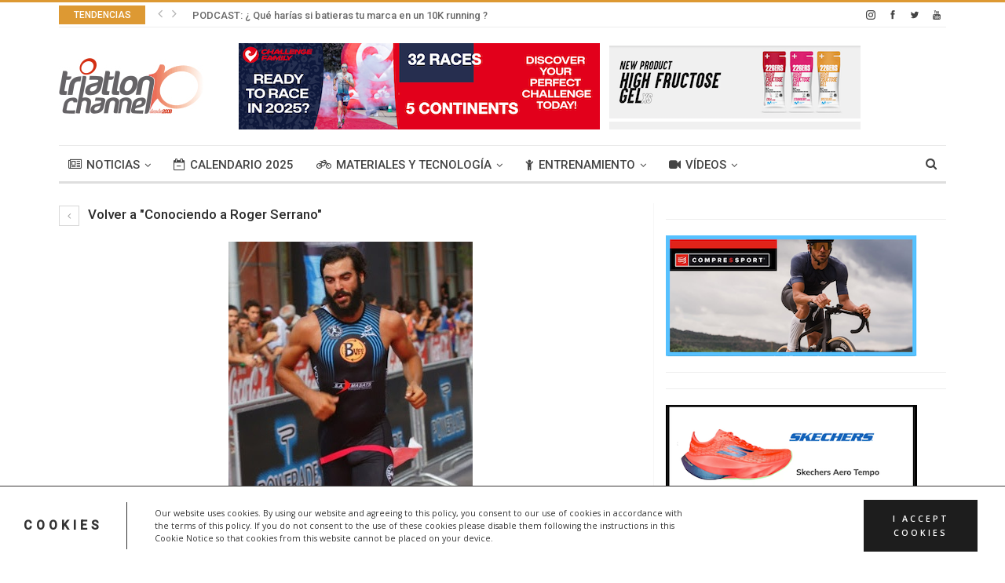

--- FILE ---
content_type: text/html; charset=UTF-8
request_url: https://triatlonchannel.com/2012/09/03/conociendo-a-roger-serrano/serrano3/
body_size: 35749
content:
<!DOCTYPE html>
<!--[if IE 8]>
<html class="ie ie8" dir="ltr" lang="es"
	prefix="og: https://ogp.me/ns#" > <![endif]-->
<!--[if IE 9]>
<html class="ie ie9" dir="ltr" lang="es"
	prefix="og: https://ogp.me/ns#" > <![endif]-->
<!--[if gt IE 9]><!-->
<html dir="ltr" lang="es"
	prefix="og: https://ogp.me/ns#" > <!--<![endif]-->
<head>
	<meta charset="UTF-8">
	<meta http-equiv="X-UA-Compatible" content="IE=edge">
	<meta name="viewport" content="width=device-width, initial-scale=1.0">
	<link rel="pingback" href="https://triatlonchannel.com/xmlrpc.php"/>

	<title>serrano3 | triatlonchannel.com</title>

		<!-- All in One SEO 4.4.3 - aioseo.com -->
		<meta name="robots" content="max-image-preview:large" />
		<link rel="canonical" href="https://triatlonchannel.com/2012/09/03/conociendo-a-roger-serrano/serrano3/" />
		<meta name="generator" content="All in One SEO (AIOSEO) 4.4.3" />
		<meta property="og:locale" content="es_ES" />
		<meta property="og:site_name" content="triatlonchannel.com | Triatlon, Triathlon, noticias triatlon, videos triatlon, fotos triatlon, swim, bike, run" />
		<meta property="og:type" content="article" />
		<meta property="og:title" content="serrano3 | triatlonchannel.com" />
		<meta property="og:url" content="https://triatlonchannel.com/2012/09/03/conociendo-a-roger-serrano/serrano3/" />
		<meta property="article:published_time" content="2012-09-03T21:23:14+00:00" />
		<meta property="article:modified_time" content="2012-09-03T21:23:14+00:00" />
		<meta name="twitter:card" content="summary" />
		<meta name="twitter:title" content="serrano3 | triatlonchannel.com" />
		<script type="application/ld+json" class="aioseo-schema">
			{"@context":"https:\/\/schema.org","@graph":[{"@type":"BreadcrumbList","@id":"https:\/\/triatlonchannel.com\/2012\/09\/03\/conociendo-a-roger-serrano\/serrano3\/#breadcrumblist","itemListElement":[{"@type":"ListItem","@id":"https:\/\/triatlonchannel.com\/#listItem","position":1,"item":{"@type":"WebPage","@id":"https:\/\/triatlonchannel.com\/","name":"Inicio","description":"Triatlon, Triathlon, noticias triatlon, videos triatlon, fotos triatlon, swim, bike, run","url":"https:\/\/triatlonchannel.com\/"},"nextItem":"https:\/\/triatlonchannel.com\/2012\/09\/03\/conociendo-a-roger-serrano\/serrano3\/#listItem"},{"@type":"ListItem","@id":"https:\/\/triatlonchannel.com\/2012\/09\/03\/conociendo-a-roger-serrano\/serrano3\/#listItem","position":2,"item":{"@type":"WebPage","@id":"https:\/\/triatlonchannel.com\/2012\/09\/03\/conociendo-a-roger-serrano\/serrano3\/","name":"serrano3","url":"https:\/\/triatlonchannel.com\/2012\/09\/03\/conociendo-a-roger-serrano\/serrano3\/"},"previousItem":"https:\/\/triatlonchannel.com\/#listItem"}]},{"@type":"ItemPage","@id":"https:\/\/triatlonchannel.com\/2012\/09\/03\/conociendo-a-roger-serrano\/serrano3\/#itempage","url":"https:\/\/triatlonchannel.com\/2012\/09\/03\/conociendo-a-roger-serrano\/serrano3\/","name":"serrano3 | triatlonchannel.com","inLanguage":"es-ES","isPartOf":{"@id":"https:\/\/triatlonchannel.com\/#website"},"breadcrumb":{"@id":"https:\/\/triatlonchannel.com\/2012\/09\/03\/conociendo-a-roger-serrano\/serrano3\/#breadcrumblist"},"author":{"@id":"https:\/\/triatlonchannel.com\/author\/admin\/#author"},"creator":{"@id":"https:\/\/triatlonchannel.com\/author\/admin\/#author"},"datePublished":"2012-09-03T21:23:14+02:00","dateModified":"2012-09-03T21:23:14+02:00"},{"@type":"Organization","@id":"https:\/\/triatlonchannel.com\/#organization","name":"triatlonchannel.com","url":"https:\/\/triatlonchannel.com\/"},{"@type":"Person","@id":"https:\/\/triatlonchannel.com\/author\/admin\/#author","url":"https:\/\/triatlonchannel.com\/author\/admin\/","name":"triatlonchannel","image":{"@type":"ImageObject","@id":"https:\/\/triatlonchannel.com\/2012\/09\/03\/conociendo-a-roger-serrano\/serrano3\/#authorImage","url":"https:\/\/secure.gravatar.com\/avatar\/fbe4c2b9c3bf94f5761035a4f6a6563b?s=96&d=mm&r=g","width":96,"height":96,"caption":"triatlonchannel"}},{"@type":"WebSite","@id":"https:\/\/triatlonchannel.com\/#website","url":"https:\/\/triatlonchannel.com\/","name":"triatlonchannel.com V2","description":"Triatlon, Triathlon, noticias triatlon, videos triatlon, fotos triatlon, swim, bike, run","inLanguage":"es-ES","publisher":{"@id":"https:\/\/triatlonchannel.com\/#organization"}}]}
		</script>
		<!-- All in One SEO -->


<!-- Better Open Graph, Schema.org & Twitter Integration -->
<meta property="og:lcoale" content="es_es"/>
<meta property="og:title" content="serrano3"/>
<meta itemprop="name" content="serrano3"/>
<meta property="twitter:title" content="serrano3"/>
<meta property="og:type" content="article"/>
<meta property="og:url" content="https://triatlonchannel.com/2012/09/03/conociendo-a-roger-serrano/serrano3/"/>
<meta property="twitter:url" content="https://triatlonchannel.com/2012/09/03/conociendo-a-roger-serrano/serrano3/"/>
<meta property="og:site_name" content="triatlonchannel.com"/>
<meta property="twitter:card" content="summary"/>
<!-- / Better Open Graph, Schema.org & Twitter Integration. -->
<link rel='dns-prefetch' href='//www.googletagmanager.com' />
<link rel='dns-prefetch' href='//fonts.googleapis.com' />
<link rel="alternate" type="application/rss+xml" title="triatlonchannel.com &raquo; Feed" href="https://triatlonchannel.com/feed/" />
<link rel="alternate" type="application/rss+xml" title="triatlonchannel.com &raquo; Feed de los comentarios" href="https://triatlonchannel.com/comments/feed/" />
<link rel="alternate" type="application/rss+xml" title="triatlonchannel.com &raquo; Comentario serrano3 del feed" href="https://triatlonchannel.com/2012/09/03/conociendo-a-roger-serrano/serrano3/feed/" />
		<!-- This site uses the Google Analytics by MonsterInsights plugin v8.17 - Using Analytics tracking - https://www.monsterinsights.com/ -->
		<!-- Nota: MonsterInsights no está actualmente configurado en este sitio. El dueño del sitio necesita identificarse usando su cuenta de Google Analytics en el panel de ajustes de MonsterInsights. -->
					<!-- No tracking code set -->
				<!-- / Google Analytics by MonsterInsights -->
		<script type="text/javascript">
window._wpemojiSettings = {"baseUrl":"https:\/\/s.w.org\/images\/core\/emoji\/14.0.0\/72x72\/","ext":".png","svgUrl":"https:\/\/s.w.org\/images\/core\/emoji\/14.0.0\/svg\/","svgExt":".svg","source":{"concatemoji":"https:\/\/triatlonchannel.com\/wp-includes\/js\/wp-emoji-release.min.js?ver=6.3.7"}};
/*! This file is auto-generated */
!function(i,n){var o,s,e;function c(e){try{var t={supportTests:e,timestamp:(new Date).valueOf()};sessionStorage.setItem(o,JSON.stringify(t))}catch(e){}}function p(e,t,n){e.clearRect(0,0,e.canvas.width,e.canvas.height),e.fillText(t,0,0);var t=new Uint32Array(e.getImageData(0,0,e.canvas.width,e.canvas.height).data),r=(e.clearRect(0,0,e.canvas.width,e.canvas.height),e.fillText(n,0,0),new Uint32Array(e.getImageData(0,0,e.canvas.width,e.canvas.height).data));return t.every(function(e,t){return e===r[t]})}function u(e,t,n){switch(t){case"flag":return n(e,"\ud83c\udff3\ufe0f\u200d\u26a7\ufe0f","\ud83c\udff3\ufe0f\u200b\u26a7\ufe0f")?!1:!n(e,"\ud83c\uddfa\ud83c\uddf3","\ud83c\uddfa\u200b\ud83c\uddf3")&&!n(e,"\ud83c\udff4\udb40\udc67\udb40\udc62\udb40\udc65\udb40\udc6e\udb40\udc67\udb40\udc7f","\ud83c\udff4\u200b\udb40\udc67\u200b\udb40\udc62\u200b\udb40\udc65\u200b\udb40\udc6e\u200b\udb40\udc67\u200b\udb40\udc7f");case"emoji":return!n(e,"\ud83e\udef1\ud83c\udffb\u200d\ud83e\udef2\ud83c\udfff","\ud83e\udef1\ud83c\udffb\u200b\ud83e\udef2\ud83c\udfff")}return!1}function f(e,t,n){var r="undefined"!=typeof WorkerGlobalScope&&self instanceof WorkerGlobalScope?new OffscreenCanvas(300,150):i.createElement("canvas"),a=r.getContext("2d",{willReadFrequently:!0}),o=(a.textBaseline="top",a.font="600 32px Arial",{});return e.forEach(function(e){o[e]=t(a,e,n)}),o}function t(e){var t=i.createElement("script");t.src=e,t.defer=!0,i.head.appendChild(t)}"undefined"!=typeof Promise&&(o="wpEmojiSettingsSupports",s=["flag","emoji"],n.supports={everything:!0,everythingExceptFlag:!0},e=new Promise(function(e){i.addEventListener("DOMContentLoaded",e,{once:!0})}),new Promise(function(t){var n=function(){try{var e=JSON.parse(sessionStorage.getItem(o));if("object"==typeof e&&"number"==typeof e.timestamp&&(new Date).valueOf()<e.timestamp+604800&&"object"==typeof e.supportTests)return e.supportTests}catch(e){}return null}();if(!n){if("undefined"!=typeof Worker&&"undefined"!=typeof OffscreenCanvas&&"undefined"!=typeof URL&&URL.createObjectURL&&"undefined"!=typeof Blob)try{var e="postMessage("+f.toString()+"("+[JSON.stringify(s),u.toString(),p.toString()].join(",")+"));",r=new Blob([e],{type:"text/javascript"}),a=new Worker(URL.createObjectURL(r),{name:"wpTestEmojiSupports"});return void(a.onmessage=function(e){c(n=e.data),a.terminate(),t(n)})}catch(e){}c(n=f(s,u,p))}t(n)}).then(function(e){for(var t in e)n.supports[t]=e[t],n.supports.everything=n.supports.everything&&n.supports[t],"flag"!==t&&(n.supports.everythingExceptFlag=n.supports.everythingExceptFlag&&n.supports[t]);n.supports.everythingExceptFlag=n.supports.everythingExceptFlag&&!n.supports.flag,n.DOMReady=!1,n.readyCallback=function(){n.DOMReady=!0}}).then(function(){return e}).then(function(){var e;n.supports.everything||(n.readyCallback(),(e=n.source||{}).concatemoji?t(e.concatemoji):e.wpemoji&&e.twemoji&&(t(e.twemoji),t(e.wpemoji)))}))}((window,document),window._wpemojiSettings);
</script>
<style type="text/css">
img.wp-smiley,
img.emoji {
	display: inline !important;
	border: none !important;
	box-shadow: none !important;
	height: 1em !important;
	width: 1em !important;
	margin: 0 0.07em !important;
	vertical-align: -0.1em !important;
	background: none !important;
	padding: 0 !important;
}
</style>
	<link rel='stylesheet' id='validate-engine-css-css' href='https://triatlonchannel.com/wp-content/plugins/wysija-newsletters/css/validationEngine.jquery.css?ver=2.22' type='text/css' media='all' />

<link rel='stylesheet' id='wp-block-library-css' href='https://triatlonchannel.com/wp-includes/css/dist/block-library/style.min.css?ver=6.3.7' type='text/css' media='all' />
<style id='classic-theme-styles-inline-css' type='text/css'>
/*! This file is auto-generated */
.wp-block-button__link{color:#fff;background-color:#32373c;border-radius:9999px;box-shadow:none;text-decoration:none;padding:calc(.667em + 2px) calc(1.333em + 2px);font-size:1.125em}.wp-block-file__button{background:#32373c;color:#fff;text-decoration:none}
</style>
<style id='global-styles-inline-css' type='text/css'>
body{--wp--preset--color--black: #000000;--wp--preset--color--cyan-bluish-gray: #abb8c3;--wp--preset--color--white: #ffffff;--wp--preset--color--pale-pink: #f78da7;--wp--preset--color--vivid-red: #cf2e2e;--wp--preset--color--luminous-vivid-orange: #ff6900;--wp--preset--color--luminous-vivid-amber: #fcb900;--wp--preset--color--light-green-cyan: #7bdcb5;--wp--preset--color--vivid-green-cyan: #00d084;--wp--preset--color--pale-cyan-blue: #8ed1fc;--wp--preset--color--vivid-cyan-blue: #0693e3;--wp--preset--color--vivid-purple: #9b51e0;--wp--preset--gradient--vivid-cyan-blue-to-vivid-purple: linear-gradient(135deg,rgba(6,147,227,1) 0%,rgb(155,81,224) 100%);--wp--preset--gradient--light-green-cyan-to-vivid-green-cyan: linear-gradient(135deg,rgb(122,220,180) 0%,rgb(0,208,130) 100%);--wp--preset--gradient--luminous-vivid-amber-to-luminous-vivid-orange: linear-gradient(135deg,rgba(252,185,0,1) 0%,rgba(255,105,0,1) 100%);--wp--preset--gradient--luminous-vivid-orange-to-vivid-red: linear-gradient(135deg,rgba(255,105,0,1) 0%,rgb(207,46,46) 100%);--wp--preset--gradient--very-light-gray-to-cyan-bluish-gray: linear-gradient(135deg,rgb(238,238,238) 0%,rgb(169,184,195) 100%);--wp--preset--gradient--cool-to-warm-spectrum: linear-gradient(135deg,rgb(74,234,220) 0%,rgb(151,120,209) 20%,rgb(207,42,186) 40%,rgb(238,44,130) 60%,rgb(251,105,98) 80%,rgb(254,248,76) 100%);--wp--preset--gradient--blush-light-purple: linear-gradient(135deg,rgb(255,206,236) 0%,rgb(152,150,240) 100%);--wp--preset--gradient--blush-bordeaux: linear-gradient(135deg,rgb(254,205,165) 0%,rgb(254,45,45) 50%,rgb(107,0,62) 100%);--wp--preset--gradient--luminous-dusk: linear-gradient(135deg,rgb(255,203,112) 0%,rgb(199,81,192) 50%,rgb(65,88,208) 100%);--wp--preset--gradient--pale-ocean: linear-gradient(135deg,rgb(255,245,203) 0%,rgb(182,227,212) 50%,rgb(51,167,181) 100%);--wp--preset--gradient--electric-grass: linear-gradient(135deg,rgb(202,248,128) 0%,rgb(113,206,126) 100%);--wp--preset--gradient--midnight: linear-gradient(135deg,rgb(2,3,129) 0%,rgb(40,116,252) 100%);--wp--preset--font-size--small: 13px;--wp--preset--font-size--medium: 20px;--wp--preset--font-size--large: 36px;--wp--preset--font-size--x-large: 42px;--wp--preset--spacing--20: 0.44rem;--wp--preset--spacing--30: 0.67rem;--wp--preset--spacing--40: 1rem;--wp--preset--spacing--50: 1.5rem;--wp--preset--spacing--60: 2.25rem;--wp--preset--spacing--70: 3.38rem;--wp--preset--spacing--80: 5.06rem;--wp--preset--shadow--natural: 6px 6px 9px rgba(0, 0, 0, 0.2);--wp--preset--shadow--deep: 12px 12px 50px rgba(0, 0, 0, 0.4);--wp--preset--shadow--sharp: 6px 6px 0px rgba(0, 0, 0, 0.2);--wp--preset--shadow--outlined: 6px 6px 0px -3px rgba(255, 255, 255, 1), 6px 6px rgba(0, 0, 0, 1);--wp--preset--shadow--crisp: 6px 6px 0px rgba(0, 0, 0, 1);}:where(.is-layout-flex){gap: 0.5em;}:where(.is-layout-grid){gap: 0.5em;}body .is-layout-flow > .alignleft{float: left;margin-inline-start: 0;margin-inline-end: 2em;}body .is-layout-flow > .alignright{float: right;margin-inline-start: 2em;margin-inline-end: 0;}body .is-layout-flow > .aligncenter{margin-left: auto !important;margin-right: auto !important;}body .is-layout-constrained > .alignleft{float: left;margin-inline-start: 0;margin-inline-end: 2em;}body .is-layout-constrained > .alignright{float: right;margin-inline-start: 2em;margin-inline-end: 0;}body .is-layout-constrained > .aligncenter{margin-left: auto !important;margin-right: auto !important;}body .is-layout-constrained > :where(:not(.alignleft):not(.alignright):not(.alignfull)){max-width: var(--wp--style--global--content-size);margin-left: auto !important;margin-right: auto !important;}body .is-layout-constrained > .alignwide{max-width: var(--wp--style--global--wide-size);}body .is-layout-flex{display: flex;}body .is-layout-flex{flex-wrap: wrap;align-items: center;}body .is-layout-flex > *{margin: 0;}body .is-layout-grid{display: grid;}body .is-layout-grid > *{margin: 0;}:where(.wp-block-columns.is-layout-flex){gap: 2em;}:where(.wp-block-columns.is-layout-grid){gap: 2em;}:where(.wp-block-post-template.is-layout-flex){gap: 1.25em;}:where(.wp-block-post-template.is-layout-grid){gap: 1.25em;}.has-black-color{color: var(--wp--preset--color--black) !important;}.has-cyan-bluish-gray-color{color: var(--wp--preset--color--cyan-bluish-gray) !important;}.has-white-color{color: var(--wp--preset--color--white) !important;}.has-pale-pink-color{color: var(--wp--preset--color--pale-pink) !important;}.has-vivid-red-color{color: var(--wp--preset--color--vivid-red) !important;}.has-luminous-vivid-orange-color{color: var(--wp--preset--color--luminous-vivid-orange) !important;}.has-luminous-vivid-amber-color{color: var(--wp--preset--color--luminous-vivid-amber) !important;}.has-light-green-cyan-color{color: var(--wp--preset--color--light-green-cyan) !important;}.has-vivid-green-cyan-color{color: var(--wp--preset--color--vivid-green-cyan) !important;}.has-pale-cyan-blue-color{color: var(--wp--preset--color--pale-cyan-blue) !important;}.has-vivid-cyan-blue-color{color: var(--wp--preset--color--vivid-cyan-blue) !important;}.has-vivid-purple-color{color: var(--wp--preset--color--vivid-purple) !important;}.has-black-background-color{background-color: var(--wp--preset--color--black) !important;}.has-cyan-bluish-gray-background-color{background-color: var(--wp--preset--color--cyan-bluish-gray) !important;}.has-white-background-color{background-color: var(--wp--preset--color--white) !important;}.has-pale-pink-background-color{background-color: var(--wp--preset--color--pale-pink) !important;}.has-vivid-red-background-color{background-color: var(--wp--preset--color--vivid-red) !important;}.has-luminous-vivid-orange-background-color{background-color: var(--wp--preset--color--luminous-vivid-orange) !important;}.has-luminous-vivid-amber-background-color{background-color: var(--wp--preset--color--luminous-vivid-amber) !important;}.has-light-green-cyan-background-color{background-color: var(--wp--preset--color--light-green-cyan) !important;}.has-vivid-green-cyan-background-color{background-color: var(--wp--preset--color--vivid-green-cyan) !important;}.has-pale-cyan-blue-background-color{background-color: var(--wp--preset--color--pale-cyan-blue) !important;}.has-vivid-cyan-blue-background-color{background-color: var(--wp--preset--color--vivid-cyan-blue) !important;}.has-vivid-purple-background-color{background-color: var(--wp--preset--color--vivid-purple) !important;}.has-black-border-color{border-color: var(--wp--preset--color--black) !important;}.has-cyan-bluish-gray-border-color{border-color: var(--wp--preset--color--cyan-bluish-gray) !important;}.has-white-border-color{border-color: var(--wp--preset--color--white) !important;}.has-pale-pink-border-color{border-color: var(--wp--preset--color--pale-pink) !important;}.has-vivid-red-border-color{border-color: var(--wp--preset--color--vivid-red) !important;}.has-luminous-vivid-orange-border-color{border-color: var(--wp--preset--color--luminous-vivid-orange) !important;}.has-luminous-vivid-amber-border-color{border-color: var(--wp--preset--color--luminous-vivid-amber) !important;}.has-light-green-cyan-border-color{border-color: var(--wp--preset--color--light-green-cyan) !important;}.has-vivid-green-cyan-border-color{border-color: var(--wp--preset--color--vivid-green-cyan) !important;}.has-pale-cyan-blue-border-color{border-color: var(--wp--preset--color--pale-cyan-blue) !important;}.has-vivid-cyan-blue-border-color{border-color: var(--wp--preset--color--vivid-cyan-blue) !important;}.has-vivid-purple-border-color{border-color: var(--wp--preset--color--vivid-purple) !important;}.has-vivid-cyan-blue-to-vivid-purple-gradient-background{background: var(--wp--preset--gradient--vivid-cyan-blue-to-vivid-purple) !important;}.has-light-green-cyan-to-vivid-green-cyan-gradient-background{background: var(--wp--preset--gradient--light-green-cyan-to-vivid-green-cyan) !important;}.has-luminous-vivid-amber-to-luminous-vivid-orange-gradient-background{background: var(--wp--preset--gradient--luminous-vivid-amber-to-luminous-vivid-orange) !important;}.has-luminous-vivid-orange-to-vivid-red-gradient-background{background: var(--wp--preset--gradient--luminous-vivid-orange-to-vivid-red) !important;}.has-very-light-gray-to-cyan-bluish-gray-gradient-background{background: var(--wp--preset--gradient--very-light-gray-to-cyan-bluish-gray) !important;}.has-cool-to-warm-spectrum-gradient-background{background: var(--wp--preset--gradient--cool-to-warm-spectrum) !important;}.has-blush-light-purple-gradient-background{background: var(--wp--preset--gradient--blush-light-purple) !important;}.has-blush-bordeaux-gradient-background{background: var(--wp--preset--gradient--blush-bordeaux) !important;}.has-luminous-dusk-gradient-background{background: var(--wp--preset--gradient--luminous-dusk) !important;}.has-pale-ocean-gradient-background{background: var(--wp--preset--gradient--pale-ocean) !important;}.has-electric-grass-gradient-background{background: var(--wp--preset--gradient--electric-grass) !important;}.has-midnight-gradient-background{background: var(--wp--preset--gradient--midnight) !important;}.has-small-font-size{font-size: var(--wp--preset--font-size--small) !important;}.has-medium-font-size{font-size: var(--wp--preset--font-size--medium) !important;}.has-large-font-size{font-size: var(--wp--preset--font-size--large) !important;}.has-x-large-font-size{font-size: var(--wp--preset--font-size--x-large) !important;}
.wp-block-navigation a:where(:not(.wp-element-button)){color: inherit;}
:where(.wp-block-post-template.is-layout-flex){gap: 1.25em;}:where(.wp-block-post-template.is-layout-grid){gap: 1.25em;}
:where(.wp-block-columns.is-layout-flex){gap: 2em;}:where(.wp-block-columns.is-layout-grid){gap: 2em;}
.wp-block-pullquote{font-size: 1.5em;line-height: 1.6;}
</style>
<link rel='stylesheet' id='better-playlist-css' href='https://triatlonchannel.com/wp-content/plugins/better-playlist/css/better-playlist.css?ver=1.2.0' type='text/css' media='all' />
<link rel='stylesheet' id='bf-better-social-font-icon-css' href='https://triatlonchannel.com/wp-content/themes/publisher/includes/libs/better-framework/assets/css/better-social-font-icon.css?ver=2.7.12' type='text/css' media='all' />
<link rel='stylesheet' id='better-social-counter-css' href='https://triatlonchannel.com/wp-content/plugins/better-social-counter/css/style.css?ver=1.6.1' type='text/css' media='all' />
<link rel='stylesheet' id='contact-form-7-css' href='https://triatlonchannel.com/wp-content/plugins/contact-form-7/includes/css/styles.css?ver=5.8' type='text/css' media='all' />
<link rel='stylesheet' id='digg-digg-css' href='https://triatlonchannel.com/wp-content/plugins/digg-digg/css/diggdigg-style.css?ver=5.3.6' type='text/css' media='screen' />
<link rel='stylesheet' id='wp-polls-css' href='https://triatlonchannel.com/wp-content/plugins/wp-polls/polls-css.css?ver=2.77.1' type='text/css' media='all' />
<style id='wp-polls-inline-css' type='text/css'>
.wp-polls .pollbar {
	margin: 1px;
	font-size: 6px;
	line-height: 8px;
	height: 8px;
	background-image: url('https://triatlonchannel.com/wp-content/plugins/wp-polls/images/default/pollbg.gif');
	border: 1px solid #c8c8c8;
}

</style>
<link rel='stylesheet' id='better-bam-css' href='https://triatlonchannel.com/wp-content/plugins/better-adsmanager/css/bam.css?ver=1.6.1' type='text/css' media='all' />
<link rel='stylesheet' id='bf-pretty-photo-css' href='https://triatlonchannel.com/wp-content/themes/publisher/includes/libs/better-framework/assets/css/pretty-photo.css?ver=2.7.12' type='text/css' media='all' />
<link rel='stylesheet' id='theme-libs-css' href='https://triatlonchannel.com/wp-content/themes/publisher/css/theme-libs.css?ver=1.6.3' type='text/css' media='all' />
<link rel='stylesheet' id='font-awesome-css' href='https://triatlonchannel.com/wp-content/themes/publisher/includes/libs/better-framework/assets/css/font-awesome.min.css?ver=2.7.12' type='text/css' media='all' />
<link rel='stylesheet' id='publisher-css' href='https://triatlonchannel.com/wp-content/themes/publisher/style.css?ver=1.6.3' type='text/css' media='all' />
<!--[if lt IE 9]>
<link rel='stylesheet' id='bf-html5shiv-css' href='https://triatlonchannel.com/wp-content/themes/publisher/includes/libs/better-framework/assets/js/html5shiv.min.js?ver=2.7.12' type='text/css' media='all' />
<![endif]-->
<!--[if lt IE 9]>
<link rel='stylesheet' id='bf-respond-css' href='https://triatlonchannel.com/wp-content/themes/publisher/includes/libs/better-framework/assets/js/respond.min.js?ver=2.7.12' type='text/css' media='all' />
<![endif]-->
<link rel='stylesheet' id='tplis-cl-googlefonts-css' href='//fonts.googleapis.com/css?family=Open+Sans:400,600&#038;subset=latin,latin-ext' type='text/css' media='all' />
<link rel='stylesheet' id='better-framework-main-fonts-css' href='https://fonts.googleapis.com/css?family=Lato:400,700%7CRoboto:400,500' type='text/css' media='all' />
<script type='text/javascript' src='https://triatlonchannel.com/wp-includes/js/jquery/jquery.min.js?ver=3.7.0' id='jquery-core-js'></script>
<script type='text/javascript' src='https://triatlonchannel.com/wp-includes/js/jquery/jquery-migrate.min.js?ver=3.4.1' id='jquery-migrate-js'></script>
<script type='text/javascript' src='https://triatlonchannel.com/wp-content/plugins/better-playlist/js/better-playlist.js?ver=1.2.0' id='better-playlist-js'></script>
<script type='text/javascript' id='wpgmza_data-js-extra'>
/* <![CDATA[ */
var wpgmza_google_api_status = {"message":"Enqueued","code":"ENQUEUED"};
/* ]]> */
</script>
<script type='text/javascript' src='https://triatlonchannel.com/wp-content/plugins/wp-google-maps/wpgmza_data.js?ver=6.3.7' id='wpgmza_data-js'></script>

<!-- Fragmento de código de Google Analytics añadido por Site Kit -->
<script type='text/javascript' src='https://www.googletagmanager.com/gtag/js?id=UA-44135600-1' id='google_gtagjs-js' async></script>
<script id="google_gtagjs-js-after" type="text/javascript">
window.dataLayer = window.dataLayer || [];function gtag(){dataLayer.push(arguments);}
gtag('set', 'linker', {"domains":["triatlonchannel.com"]} );
gtag("js", new Date());
gtag("set", "developer_id.dZTNiMT", true);
gtag("config", "UA-44135600-1", {"anonymize_ip":true});
</script>

<!-- Final del fragmento de código de Google Analytics añadido por Site Kit -->
<link rel="https://api.w.org/" href="https://triatlonchannel.com/wp-json/" /><link rel="alternate" type="application/json" href="https://triatlonchannel.com/wp-json/wp/v2/media/13897" /><link rel="EditURI" type="application/rsd+xml" title="RSD" href="https://triatlonchannel.com/xmlrpc.php?rsd" />
<meta name="generator" content="WordPress 6.3.7" />
<link rel='shortlink' href='https://triatlonchannel.com/?p=13897' />
<link rel="alternate" type="application/json+oembed" href="https://triatlonchannel.com/wp-json/oembed/1.0/embed?url=https%3A%2F%2Ftriatlonchannel.com%2F2012%2F09%2F03%2Fconociendo-a-roger-serrano%2Fserrano3%2F" />
<link rel="alternate" type="text/xml+oembed" href="https://triatlonchannel.com/wp-json/oembed/1.0/embed?url=https%3A%2F%2Ftriatlonchannel.com%2F2012%2F09%2F03%2Fconociendo-a-roger-serrano%2Fserrano3%2F&#038;format=xml" />

<!-- This site is using AdRotate v3.8.10 Professional to display their advertisements - http://www.adrotateplugin.com/ -->
<meta name="generator" content="Site Kit by Google 1.107.0" />	<!--Simple Popup Plugin v4.0 / RH Mods-->
	<script language="javascript" type="text/javascript">
	<!--
	var swin=null;
	function popitup(mypage,w,h,pos,myname,infocus){
	    if (w!=parseInt(w)||w<=0) w=$width;
	    if (h!=parseInt(h)||h<=0) h=$height;
	    if (myname==null){myname="swin"};
	    var myleft = 0;
	    var mytop = 0;
	    if (myleft==0 && mytop==0 && pos!="random"){pos="center"};
	    if (pos=="random"){myleft=(screen.width)?Math.floor(Math.random()*(screen.width-w)):100;mytop=(screen.height)?Math.floor(Math.random()*((screen.height-h)-75)):100;}
	    if (pos=="center"){myleft=(screen.width)?(screen.width-w)/2:100;mytop=(screen.height)?(screen.height-h)/2:100;}
	    settings="width=" + w + ",height=" + h + ",top=" + mytop + ",left=" + myleft + ",scrollbars=no,location=no,directories=no,status=no,menubar=no,toolbar=no,resizable=no";swin=window.open(mypage,myname,settings);
	    if (infocus==null || infocus=="front"){swin.focus()};
	    return false;
	}
	// -->
	</script>
	<!--/Simple Popup Plugin-->
	<meta name="generator" content="Elementor 3.15.2; features: e_dom_optimization, e_optimized_assets_loading, e_optimized_css_loading, additional_custom_breakpoints; settings: css_print_method-external, google_font-enabled, font_display-auto">
<meta name="generator" content="Powered by Visual Composer - drag and drop page builder for WordPress."/>
<!--[if lte IE 9]><link rel="stylesheet" type="text/css" href="https://triatlonchannel.com/wp-content/plugins/js_composer/assets/css/vc_lte_ie9.min.css" media="screen"><![endif]--><style type="text/css">.tplis-cl-cookies:after{content:'';clear:both;display:block}.tplis-cl-cookies{background-color:rgba(255,255,255,1.00);position:fixed;font-family:"Open Sans",sans-serif;bottom:0;border-top:1px solid #3B3939;width:100%;z-index:9000;margin:0;overflow:hidden;border-color:#3B3939;border-width:1px}.tplis-cl-cookies-head h4{border-right-color:#333}.tplis-cl-cookies-buttons:after{clear:both:content:"";display:block}.tplis-cl-cookies-text *{color:#333}.tplis-cl-button-accept,.tplis-cl-button-accept:hover,.tplis-cl-button-accept:focus,.tplis-cl-button-accept:active{background-color:#1D1D1D;color:#FFF}.tplis-cl-button-accept svg{fill:#FFF}.tplis-cl-button-refuse,.tplis-cl-button-refuse:hover{background-color:#3B3939;color:#FFF}.tplis-cl-button-refuse svg{fill:#FFF}.tplis-cl-cookies-text a{font-weight:bold;-webkit-transition:all 250ms ease-in-out;-moz-transition:all 250ms ease-in-out;-ms-transition:all 250ms ease-in-out;-o-transition:all 250ms ease-in-out;transition:all 250ms ease-in-out;border-bottom:1px solid #333}.tplis-cl-cookies-text a:hover,.tplis-cl-cookies-text a:focus,.tplis-cl-cookies-text a:active{color:#333;opacity:.6}.tplis-cl-cookies{display:flex;padding:10px 15px;justify-content:space-between;align-items:center}.tplis-cl-cookies-text{display:flex;width:100%}.tplis-cl-cookies h4{text-transform:uppercase;letter-spacing:5px;font-size:12pt}.tplis-cl-cookies p{font-size:8pt;padding-bottom:20px;line-height:150%}.tplis-cl-cookies a{text-decoration:none;font-weight:700}.tplis-cl-cookies-head h4{font-weight:700;padding:20px 30px 20px 15px;border-right:1px solid}.tplis-cl-cookies-content-text{margin:0 20px 0 35px;padding:0;font-weight:400;max-width:678px;display:flex;align-items:center}.tplis-cl-cookies .tplis-cl-cookies-content-text *{margin:0;padding:0}.tplis-cl-cookies-buttons{text-align:center;display:flex;justify-content:flex-end;max-width:500px}.tplis-cl-is-btn-refuse .tplis-cl-cookies-buttons{width:100%}.tplis-cl-button{padding:30px 10px 10px 8px;font-weight:400;padding:15px;display:block;text-transform:uppercase;letter-spacing:3px;margin:0 20px 0 20px;-webkit-transition:all .1s ease-out;-moz-transition:all .1s ease-out;transition:all .1s ease-out;font-size:8pt;align-self:center}.tplis-cl-button:hover{-ms-transform:scale(1.04);-webkit-transform:scale(1.04);transform:scale(1.04)}@media only screen and (max-width:998px){.tplis-cl-cookies{flex-direction:column}.tplis-cl-cookies-buttons{max-width:none;justify-content:center;margin-top:10px}.tplis-cl-button{width:100%;padding:8px 15px;margin:0}.tplis-cl-cookies-buttons{width:100%}.tplis-cl-is-btn-refuse .tplis-cl-button.tplis-cl-button-accept{margin-right:10px}.tplis-cl-is-btn-refuse .tplis-cl-button.tplis-cl-button-refuse{margin-left:10px}}@media only screen and (max-width:768px){.tplis-cl-cookies-head{display:none}.tplis-cl-cookies-content-text{margin:0}}</style><link rel="icon" href="https://triatlonchannel.com//wp-content/uploads/2021/09/cropped-logo-10-temporada-32x32.jpg" sizes="32x32" />
<link rel="icon" href="https://triatlonchannel.com//wp-content/uploads/2021/09/cropped-logo-10-temporada-192x192.jpg" sizes="192x192" />
<link rel="apple-touch-icon" href="https://triatlonchannel.com//wp-content/uploads/2021/09/cropped-logo-10-temporada-180x180.jpg" />
<meta name="msapplication-TileImage" content="https://triatlonchannel.com//wp-content/uploads/2021/09/cropped-logo-10-temporada-270x270.jpg" />

<!-- BetterFramework Auto Generated CSS -->
<style type='text/css' media='screen'>/*  Panel Options Custom CSS  */
.better-social-counter.style-modern .item-title,.better-social-counter.style-box .item-title,.better-social-counter.style-clean .item-title,.better-social-counter.style-button .item-title{font-family:"Helvetica Neue",Helvetica,Arial,sans-serif;font-weight:400;font-size:12px;text-transform:initial}.better-social-counter.style-box .item-count,.better-social-counter.style-clean .item-count,.better-social-counter.style-modern .item-count,.better-social-counter.style-button .item-count{font-family:"Helvetica Neue",Helvetica,Arial,sans-serif;font-weight:700;font-size:14px;text-transform:initial}.better-social-counter.style-big-button .item-name{font-family:"Helvetica Neue",Helvetica,Arial,sans-serif;font-weight:400;font-size:14px;text-transform:initial}.better-social-counter.style-big-button .item-title-join{font-family:"Helvetica Neue",Helvetica,Arial,sans-serif;font-weight:400;font-size:13px;text-transform:initial}.better-social-banner .banner-item .item-count{font-family:"Helvetica Neue",Helvetica,Arial,sans-serif;font-weight:300;font-size:22px;text-transform:uppercase}.better-social-banner .banner-item .item-title{font-family:"Helvetica Neue",Helvetica,Arial,sans-serif;font-weight:700;font-size:12px;text-transform:uppercase}.better-social-banner .banner-item .item-button{font-family:"Helvetica Neue",Helvetica,Arial,sans-serif;font-weight:700;font-size:13px;text-transform:uppercase}.main-bg-color,.btn,button,html input[type="button"],input[type="reset"],input[type="submit"],input[type="button"],.btn:focus,.btn:hover,button:focus,button:hover,html input[type="button"]:focus,html input[type="button"]:hover,input[type="reset"]:focus,input[type="reset"]:hover,input[type="submit"]:focus,input[type="submit"]:hover,input[type="button"]:focus,input[type="button"]:hover,.main-menu.menu .sub-menu li.current-menu-item:hover > a:hover,.main-menu.menu .better-custom-badge,ul.sub-menu.bs-pretty-tabs-elements .mega-menu.mega-type-link .mega-links > li:hover > a,.widget.widget_nav_menu .menu .better-custom-badge,.widget.widget_nav_menu ul.menu li > a:hover,.widget.widget_nav_menu ul.menu li.current-menu-item > a,.responsive-header .menu-container .resp-menu .better-custom-badge,.bs-popular-categories .bs-popular-term-item:hover .term-count,.widget.widget_tag_cloud .tagcloud a:hover,span.dropcap.dropcap-square,span.dropcap.dropcap-circle,.bs-tab-shortcode .nav-tabs>li>a:focus,.bs-tab-shortcode .nav-tabs>li>a:hover,.bs-tab-shortcode .nav-tabs>li.active>a,.better-control-nav li a.better-active,.better-control-nav li:hover a,.main-menu.menu > li:hover > a:before,.main-menu.menu > li.current-menu-parent > a:before,.main-menu.menu > li.current-menu-item > a:before,.main-slider .better-control-nav li a.better-active,.main-slider .better-control-nav li:hover a,.site-footer.color-scheme-dark .footer-widgets .widget.widget_tag_cloud .tagcloud a:hover,.site-footer.color-scheme-dark .footer-widgets .widget.widget_nav_menu ul.menu li a:hover,.entry-terms.via a:hover,.entry-terms.source a:hover,.entry-terms.post-tags a:hover,.comment-respond #cancel-comment-reply-link,.better-newsticker .heading,.listing-item-text-1:hover .term-badges.floated .term-badge a,.term-badges.floated a,.archive-title .term-badges span.term-badge a:hover,.post-tp-1-header .term-badges a:hover,.archive-title .term-badges a:hover,.listing-item-tb-2:hover .term-badges.floated .term-badge a,.btn-bs-pagination:hover, .btn-bs-pagination.hover, .btn-bs-pagination.bs-pagination-in-loading,.bs-slider-dots .bs-slider-active > .bts-bs-dots-btn,.listing-item-classic:hover a.read-more,.bs-loading > div,.pagination.bs-links-pagination a:hover,.footer-widgets .bs-popular-categories .bs-popular-term-item:hover .term-count,.footer-widgets .widget .better-control-nav li a:hover,.footer-widgets .widget .better-control-nav li a.better-active,.bs-slider-2-item .content-container a.read-more:hover,.bs-slider-3-item .content-container a.read-more:hover,.main-menu.menu .sub-menu li.current-menu-item:hover > a,.main-menu.menu .sub-menu > li:hover > a,.bs-slider-2-item .term-badges.floated .term-badge a,.bs-slider-3-item .term-badges.floated .term-badge a,.listing-item-blog:hover a.read-more,.back-top,.site-header .shop-cart-container .cart-handler .cart-count,.site-header .shop-cart-container .cart-box:after,.single-attachment-content .return-to:hover .fa,.topbar .topbar-date,.ajax-search-results:after,.better-gallery .gallery-title .prev:hover,.better-gallery .gallery-title .next:hover{background-color:#dd9933 !important}.main-color,.screen-reader-text:hover,.screen-reader-text:active,.screen-reader-text:focus,.widget.widget_nav_menu .menu .better-custom-badge,.widget.widget_recent_comments a:hover,.bs-popular-categories .bs-popular-term-item,.main-menu.menu .sub-menu li.current-menu-item > a,.bs-about .about-link a,.comment-list .comment-footer .comment-reply-link:hover,.comment-list li.bypostauthor > article > .comment-meta .comment-author a,.comment-list li.bypostauthor > article > .comment-meta .comment-author,.comment-list .comment-footer .comment-edit-link:hover,.comment-respond #cancel-comment-reply-link,span.dropcap.dropcap-square-outline,span.dropcap.dropcap-circle-outline,ul.bs-shortcode-list li:before,.bs-accordion-shortcode .panel.open .panel-heading a,.bs-accordion-shortcode .panel .panel-heading a:hover,a:hover,.post-meta a:hover,.site-header .top-menu.menu > li:hover > a,.site-header .top-menu.menu .sub-menu > li:hover > a,.mega-menu.mega-type-link-list .mega-links > li > a:hover,.mega-menu.mega-type-link-list .mega-links > li:hover > a,.listing-item .post-footer .post-share:hover .share-handler,.listing-item-classic .title a:hover,.single-post-content > .post-author .pre-head a:hover,.single-post-content a, .single-page-simple-content a,.site-header .search-container.open .search-handler,.site-header .search-container:hover .search-handler,.site-header .shop-cart-container.open .cart-handler,.site-header .shop-cart-container:hover .cart-handler,.site-footer .copy-2 a:hover,.site-footer .copy-1 a:hover,ul.menu.footer-menu li > a:hover,.responsive-header .menu-container .resp-menu li:hover > a,.listing-item-thumbnail:hover .title a,.listing-item-grid:hover .title a,.listing-item-blog:hover .title a,.listing-item-classic:hover .title a,.better-newsticker ul.news-list li a:hover,.better-newsticker .control-nav span:hover,.listing-item-text-1:hover .title a,.post-meta a:hover,.pagination.bs-numbered-pagination > span,.pagination.bs-numbered-pagination .wp-pagenavi a:hover,.pagination.bs-numbered-pagination .page-numbers:hover,.pagination.bs-numbered-pagination .wp-pagenavi .current,.pagination.bs-numbered-pagination .current,.listing-item-text-2:hover .title a,.section-heading a:hover,.bs-popular-categories .bs-popular-term-item:hover,.main-menu.menu > li:hover > a,.listing-mg-5-item:hover .title,.listing-item-tall:hover > .title{color:#dd9933}.footer-widgets .widget a:hover,.bs-listing-modern-grid-listing-5 .listing-mg-5-item:hover .title a:hover,.bs-listing-modern-grid-listing-5 .listing-mg-5-item:hover .title a,.tabbed-grid-posts .tabs-section .active a{color:#dd9933 !important}textarea:focus,input[type="url"]:focus,input[type="search"]:focus,input[type="password"]:focus,input[type="email"]:focus,input[type="number"]:focus,input[type="week"]:focus,input[type="month"]:focus,input[type="time"]:focus,input[type="datetime-local"]:focus,input[type="date"]:focus,input[type="color"]:focus,input[type="text"]:focus,.widget.widget_nav_menu .menu .better-custom-badge:after,.better-gallery .fotorama__thumb-border,span.dropcap.dropcap-square-outline,span.dropcap.dropcap-circle-outline,.bs-tab-shortcode .nav.nav-tabs,.bs-tab-shortcode .tab-content .tab-pane,.bs-accordion-shortcode .panel.open .panel-heading+.panel-collapse>.panel-body,.bs-accordion-shortcode .panel.open,.comment-respond textarea:focus,.better-newsticker .control-nav span:hover,.archive-title .term-badges a:hover,.listing-item-text-2 .item-inner,.btn-bs-pagination:hover, .btn-bs-pagination.hover, .btn-bs-pagination.bs-pagination-in-loading,.bs-slider-2-item .content-container a.read-more,.bs-slider-3-item .content-container a.read-more,.pagination.bs-links-pagination a:hover,body.active-top-line .main-wrap,.entry-content blockquote.bs-pullquote-left{border-color:#dd9933}.main-menu.menu .better-custom-badge:after{border-top-color:#dd9933}::selection{background:#dd9933}::-moz-selection{background:#dd9933}#bbpress-forums li.bbp-forum-info.single-forum-info .bbp-forum-title:before,#bbpress-forums .bbp-forums-list li:before,#bbpress-forums p.bbp-topic-meta .freshness_link a,#bbpress-forums .bbp-forums-list li a{color:#dd9933}#bbpress-forums #bbp-search-form #bbp_search_submit,#bbpress-forums li.bbp-header:before,#bbpress-forums button.user-submit, .bbp-submit-wrapper button,#bbpress-forums li.bbp-header:before{background-color:#dd9933}.better-gcs-result .gsc-result .gs-title:hover *,.better-gcs-result .gsc-result .gs-title:hover,.better-gcs-result .gsc-results .gsc-cursor-box .gsc-cursor-current-page,.better-gcs-result .gsc-results .gsc-cursor-box .gsc-cursor-page:hover{color:#dd9933}.betterstudio-review .verdict .overall,.rating-bar span{background-color:#dd9933}.rating-stars span:before{color:#dd9933}.woocommerce  .woocommerce-Reviews .star-rating,.woocommerce div.product p.price,.woocommerce div.product span.price,.woocommerce div.product .woocommerce-product-rating,.woocommerce ul.products li.product .price,.woocommerce-MyAccount-navigation ul li.is-active a,.woocommerce-MyAccount-navigation ul li a:hover{color:#dd9933 !important}.woocommerce #respond input#submit.alt:hover,.woocommerce a.button.alt:hover,.woocommerce button.button.alt:hover,.woocommerce input.button.alt:hover,.woocommerce span.onsale,.woocommerce #respond input#submit:hover,.woocommerce a.button.added,.woocommerce a.button.loading,.woocommerce a.button:hover,.woocommerce button.button:hover,.woocommerce input.button:hover,.woocommerce .widget_price_filter .ui-slider .ui-slider-handle,.woocommerce .widget_price_filter .ui-slider .ui-slider-range{background-color:#dd9933 !important}.site-footer{background-color:#494949}.widget .widget-heading:after{background-color:#dd9933}.widget .widget-heading > .h-text{color:#000000}.bs-pretty-tabs-container:hover .bs-pretty-tabs-more.other-link .h-text.h-text,.section-heading.multi-tab .main-link.active .h-text.h-text,.section-heading.multi-tab .active > .h-text,.section-heading .other-link:hover .h-text,.section-heading.multi-tab .main-link:hover .h-text{color:#dd9933 !important}.section-heading .h-text{color:#dd9933}body, .btn-bs-pagination{font-family:'Lato';font-weight:400;font-size:17px;text-align:inherit;text-transform:inherit;color:#7b7b7b}.post-meta,.post-meta a{font-family:'Lato';font-weight:400;font-size:12px;text-transform:none;color:#adb5bd}.post-meta .post-author{font-family:'Lato';font-weight:700;font-size:12px;text-transform:none}.term-badges .format-badge,.term-badges .term-badge,.main-menu .term-badges a{font-family:'Roboto';font-weight:400;font-size:12px;text-transform:none}.heading-typo,h1,h2,h3,h4,h5,h6,.h1,.h2,.h3,.h4,.h5,.h6,.heading-1,.heading-2,.heading-3,.heading-4,.heading-5,.heading-6,.header .site-branding .logo,.search-form input[type="submit"],.widget.widget_categories ul li,.widget.widget_archive ul li,.widget.widget_nav_menu ul.menu,.widget.widget_pages ul li,.widget.widget_recent_entries li a,.widget .tagcloud a,.widget.widget_calendar table caption,.widget.widget_rss li .rsswidget,.listing-widget .listing-item .title,button,html input[type="button"],input[type="reset"],input[type="submit"],input[type="button"],.pagination,.site-footer .footer-social-icons .better-social-counter.style-name .social-item,.section-heading .h-text,.entry-terms a,.single-container .post-share a,.comment-list .comment-meta .comment-author,.comments-wrap .comments-nav,.main-slider .content-container .read-more,a.read-more,.single-page-content > .post-share li,.single-container > .post-share li,.better-newsticker .heading,.better-newsticker ul.news-list li a{font-family:'Roboto';font-weight:500;text-transform:none}h1,.h1,.heading-1{font-size:34px}h2,.h2,.heading-2{font-size:30px}h3,.h3,.heading-3{font-size:25px}h4,.h4,.heading-4{font-size:20px}h5,.h5,.heading-5{font-size:17px}h6,.h6,.heading-6{font-size:15px}.single-post-title{font-family:'Roboto';font-weight:500;text-transform:none}.post-template-1 .single-post-title{font-size:24px}.post-tp-2-header .single-post-title{font-size:26px}.post-tp-3-header .single-post-title{font-size:26px}.post-tp-4-header .single-post-title{font-size:26px}.post-tp-5-header .single-post-title{font-size:26px}.post-template-6 .single-post-title{font-size:24px}.post-tp-7-header .single-post-title{font-size:24px}.post-template-8 .single-post-title{font-size:24px}.post-template-9 .single-post-title{font-size:24px}.post-template-10 .single-post-title,.ajax-post-content .single-post-title.single-post-title{font-size:24px}.post-tp-11-header .single-post-title{font-size:23px}.post-tp-12-header .single-post-title{font-size:22px}.post-template-13 .single-post-title{font-size:22px}.entry-content{font-family:'Lato';font-weight:400;font-size:17px;text-align:inherit;text-transform:initial;color:#585858}.post-summary{font-family:'Lato';font-weight:400;line-height:19px;font-size:13px;text-align:inherit;text-transform:initial;color:#888888}.main-menu li > a,.main-menu li{font-family:'Roboto';font-weight:500;font-size:15px;text-align:inherit;text-transform:uppercase}.main-menu.menu .sub-menu > li > a,.main-menu.menu .sub-menu > li,.responsive-header .menu-container .resp-menu li > a,.responsive-header .menu-container .resp-menu li,.mega-menu.mega-type-link-list .mega-links li > a,ul.sub-menu.bs-pretty-tabs-elements .mega-menu.mega-type-link .mega-links > li > a{font-family:'Roboto';font-weight:400;font-size:14px;text-align:inherit;text-transform:none}.top-menu.menu > li > a,.top-menu.menu > li > a:hover,.top-menu.menu > li,.topbar .topbar-sign-in{font-family:'Roboto';font-weight:400;font-size:13px;text-align:inherit;text-transform:none}.top-menu.menu .sub-menu > li > a,.top-menu.menu .sub-menu > li{font-family:'Roboto';font-weight:400;font-size:13px;text-align:inherit;text-transform:none}.topbar .topbar-date{font-family:'Roboto';font-weight:500;font-size:12px;text-transform:uppercase}.archive-title .pre-title{font-family:'Lato';font-weight:400;font-size:14px;text-align:inherit;text-transform:none}.archive-title .page-heading{font-family:'Roboto';font-weight:500;font-size:28px;text-align:inherit;text-transform:none;color:#383838}.listing-item-classic-1 .title{font-family:'Roboto';font-weight:500;line-height:25px;font-size:20px;text-align:inherit;text-transform:none;color:#383838}.listing-item-classic-2 .title{font-family:'Roboto';font-weight:500;line-height:27px;font-size:20px;text-align:inherit;text-transform:none;color:#383838}.listing-item-classic-3 .title{font-family:'Roboto';font-weight:500;line-height:25px;font-size:20px;text-align:inherit;text-transform:none;color:#383838}.listing-mg-1-item .content-container,.listing-mg-1-item .title{font-family:'Roboto';font-weight:500;font-size:22px;text-align:inherit;text-transform:none;color:#ffffff}.listing-mg-2-item .content-container,.listing-mg-2-item .title{font-family:'Roboto';font-weight:500;font-size:22px;text-align:inherit;text-transform:none;color:#ffffff}.listing-mg-3-item .content-container,.listing-mg-3-item .title{font-family:'Roboto';font-weight:500;font-size:18px;text-align:inherit;text-transform:none;color:#ffffff}.listing-mg-4-item .content-container,.listing-mg-4-item .title{font-family:'Roboto';font-weight:500;font-size:17px;text-align:inherit;text-transform:none}.listing-mg-5-item-big .title{font-family:'Roboto';font-weight:500;font-size:20px;text-align:center;text-transform:none}.listing-mg-5-item-small .title{font-family:'Roboto';font-weight:500;font-size:14px;text-align:center;text-transform:none}.listing-mg-6-item .content-container,.listing-mg-6-item .title{font-family:'Roboto';font-weight:500;font-size:22px;text-align:inherit;text-transform:none;color:#ffffff}.listing-mg-7-item .content-container,.listing-mg-7-item .title{font-family:'Roboto';font-weight:500;font-size:22px;text-align:inherit;text-transform:none;color:#ffffff}.listing-mg-8-item .content-container,.listing-mg-8-item .title{font-family:'Roboto';font-weight:500;font-size:22px;text-align:inherit;text-transform:none;color:#ffffff}.listing-mg-9-item .content-container,.listing-mg-9-item .title{font-family:'Roboto';font-weight:500;font-size:22px;text-align:inherit;text-transform:none;color:#ffffff}.listing-mg-10-item .content-container,.listing-mg-10-item .title{font-family:'Roboto';font-weight:500;font-size:22px;text-align:inherit;text-transform:none;color:#ffffff}.listing-item-grid-1 .title{font-family:'Roboto';font-weight:500;line-height:24px;font-size:18px;text-align:inherit;text-transform:none;color:#383838}.listing-item-grid-2 .title{font-family:'Roboto';font-weight:500;line-height:24px;font-size:18px;text-align:inherit;text-transform:none;color:#383838}.listing-item-tall-1 .title{font-family:'Roboto';font-weight:500;line-height:22px;font-size:16px;text-align:inherit;text-transform:none;color:#383838}.listing-item-tall-2 .title{font-family:'Roboto';font-weight:500;line-height:22px;font-size:16px;text-align:center;text-transform:none;color:#383838}.bs-slider-1-item .title{font-family:'Roboto';font-weight:500;line-height:30px;font-size:22px;text-align:inherit;text-transform:none}.bs-slider-2-item .title{font-family:'Roboto';font-weight:500;line-height:30px;font-size:20px;text-align:inherit;text-transform:none;color:#383838}.bs-slider-3-item .title{font-family:'Roboto';font-weight:500;line-height:30px;font-size:20px;text-align:inherit;text-transform:none;color:#383838}.bs-box-1 .box-title{font-family:'Roboto';font-weight:500;line-height:28px;font-size:20px;text-align:inherit;text-transform:uppercase}.bs-box-2 .box-title{font-family:'Roboto';font-weight:500;line-height:16px;font-size:14px;text-align:inherit;text-transform:uppercase}.bs-box-3 .box-title{font-family:'Roboto';font-weight:500;line-height:28px;font-size:18px;text-align:inherit;text-transform:none}.bs-box-4 .box-title{font-family:'Roboto';font-weight:500;line-height:28px;font-size:18px;text-align:inherit;text-transform:none}.listing-item-blog-1 > .title,.listing-item-blog-2 > .title,.listing-item-blog-3 > .title{font-family:'Roboto';font-weight:500;line-height:23px;font-size:18px;text-align:inherit;text-transform:none;color:#383838}.listing-item-blog-5 > .title{font-family:'Roboto';font-weight:500;line-height:24px;font-size:18px;text-align:inherit;text-transform:none;color:#383838}.listing-item-tb-3 .title,.listing-item-tb-1 .title{font-family:'Roboto';font-weight:500;line-height:18px;font-size:14px;text-align:inherit;text-transform:none;color:#383838}.listing-item-tb-2 .title{font-family:'Roboto';font-weight:500;line-height:18px;font-size:16px;text-align:inherit;text-transform:none;color:#383838}.listing-item-text-1 .title{font-family:'Roboto';font-weight:500;line-height:21px;font-size:15px;text-align:center;text-transform:none;color:#383838}.listing-item-text-2 .title{font-family:'Roboto';font-weight:500;line-height:21px;font-size:15px;text-align:inherit;text-transform:inherit;color:#383838}.widget .widget-heading{font-family:'Roboto';font-weight:500;line-height:20px;font-size:18px;text-transform:uppercase}.section-heading .h-text{font-family:'Roboto';font-weight:500;line-height:20px;font-size:18px;text-transform:uppercase}.site-footer .copy-footer .menu{font-family:'Roboto';font-weight:500;line-height:28px;font-size:14px;text-transform:none;color:#ffffff}.site-footer .copy-footer .container{font-family:'Roboto';font-weight:400;line-height:18px;font-size:12px}

/*  Menus Custom CSS  */
#menu-item-37766 > a > .better-custom-badge{background-color: !important}#menu-item-37766 > a > .better-custom-badge:after{border-top-color: !important}.main-menu .menu .sub-menu #menu-item-37766.menu-badge-left > a >.better-custom-badge:after{border-left-color: !important}.widget.widget_nav_menu .menu .menu-item-37766 .better-custom-badge:after,.main-menu .mega-menu #menu-item-37766.menu-badge-right > a > .better-custom-badge:after{border-right-color: !important}#menu-item-37766 > a > .better-custom-badge{color:}#menu-item-37766 > .mega-menu,#menu-item-37766 > .sub-menu{background-color:}.main-menu-container #menu-item-37766 > .mega-menu,.main-menu-container #menu-item-37766 > .sub-menu{min-height:px}.desktop-menu-container #menu-item-37766 > .mega-menu,.desktop-menu-container #menu-item-37766 > .sub-menu{padding:}#menu-item-37767 > a > .better-custom-badge{background-color: !important}#menu-item-37767 > a > .better-custom-badge:after{border-top-color: !important}.main-menu .menu .sub-menu #menu-item-37767.menu-badge-left > a >.better-custom-badge:after{border-left-color: !important}.widget.widget_nav_menu .menu .menu-item-37767 .better-custom-badge:after,.main-menu .mega-menu #menu-item-37767.menu-badge-right > a > .better-custom-badge:after{border-right-color: !important}#menu-item-37767 > a > .better-custom-badge{color:}#menu-item-37767 > .mega-menu,#menu-item-37767 > .sub-menu{background-color:}.main-menu-container #menu-item-37767 > .mega-menu,.main-menu-container #menu-item-37767 > .sub-menu{min-height:px}.desktop-menu-container #menu-item-37767 > .mega-menu,.desktop-menu-container #menu-item-37767 > .sub-menu{padding:}#menu-item-37768 > a > .better-custom-badge{background-color: !important}#menu-item-37768 > a > .better-custom-badge:after{border-top-color: !important}.main-menu .menu .sub-menu #menu-item-37768.menu-badge-left > a >.better-custom-badge:after{border-left-color: !important}.widget.widget_nav_menu .menu .menu-item-37768 .better-custom-badge:after,.main-menu .mega-menu #menu-item-37768.menu-badge-right > a > .better-custom-badge:after{border-right-color: !important}#menu-item-37768 > a > .better-custom-badge{color:}#menu-item-37768 > .mega-menu,#menu-item-37768 > .sub-menu{background-color:}.main-menu-container #menu-item-37768 > .mega-menu,.main-menu-container #menu-item-37768 > .sub-menu{min-height:px}.desktop-menu-container #menu-item-37768 > .mega-menu,.desktop-menu-container #menu-item-37768 > .sub-menu{padding:}#menu-item-35632 > a > .better-custom-badge{background-color: !important}#menu-item-35632 > a > .better-custom-badge:after{border-top-color: !important}.main-menu .menu .sub-menu #menu-item-35632.menu-badge-left > a >.better-custom-badge:after{border-left-color: !important}.widget.widget_nav_menu .menu .menu-item-35632 .better-custom-badge:after,.main-menu .mega-menu #menu-item-35632.menu-badge-right > a > .better-custom-badge:after{border-right-color: !important}#menu-item-35632 > a > .better-custom-badge{color:}#menu-item-35632 > .mega-menu,#menu-item-35632 > .sub-menu{background-color:}.main-menu-container #menu-item-35632 > .mega-menu,.main-menu-container #menu-item-35632 > .sub-menu{min-height:px}.desktop-menu-container #menu-item-35632 > .mega-menu,.desktop-menu-container #menu-item-35632 > .sub-menu{padding:}#menu-item-35633 > a > .better-custom-badge{background-color: !important}#menu-item-35633 > a > .better-custom-badge:after{border-top-color: !important}.main-menu .menu .sub-menu #menu-item-35633.menu-badge-left > a >.better-custom-badge:after{border-left-color: !important}.widget.widget_nav_menu .menu .menu-item-35633 .better-custom-badge:after,.main-menu .mega-menu #menu-item-35633.menu-badge-right > a > .better-custom-badge:after{border-right-color: !important}#menu-item-35633 > a > .better-custom-badge{color:}#menu-item-35633 > .mega-menu,#menu-item-35633 > .sub-menu{background-color:}.main-menu-container #menu-item-35633 > .mega-menu,.main-menu-container #menu-item-35633 > .sub-menu{min-height:px}.desktop-menu-container #menu-item-35633 > .mega-menu,.desktop-menu-container #menu-item-35633 > .sub-menu{padding:}#menu-item-62173 > a > .better-custom-badge{background-color: !important}#menu-item-62173 > a > .better-custom-badge:after{border-top-color: !important}.main-menu .menu .sub-menu #menu-item-62173.menu-badge-left > a >.better-custom-badge:after{border-left-color: !important}.widget.widget_nav_menu .menu .menu-item-62173 .better-custom-badge:after,.main-menu .mega-menu #menu-item-62173.menu-badge-right > a > .better-custom-badge:after{border-right-color: !important}#menu-item-62173 > a > .better-custom-badge{color:}#menu-item-62173 > .mega-menu,#menu-item-62173 > .sub-menu{background-color:}.main-menu-container #menu-item-62173 > .mega-menu,.main-menu-container #menu-item-62173 > .sub-menu{min-height:px}.desktop-menu-container #menu-item-62173 > .mega-menu,.desktop-menu-container #menu-item-62173 > .sub-menu{padding:}#menu-item-37574 > a > .better-custom-badge{background-color: !important}#menu-item-37574 > a > .better-custom-badge:after{border-top-color: !important}.main-menu .menu .sub-menu #menu-item-37574.menu-badge-left > a >.better-custom-badge:after{border-left-color: !important}.widget.widget_nav_menu .menu .menu-item-37574 .better-custom-badge:after,.main-menu .mega-menu #menu-item-37574.menu-badge-right > a > .better-custom-badge:after{border-right-color: !important}#menu-item-37574 > a > .better-custom-badge{color:}#menu-item-37574 > .mega-menu,#menu-item-37574 > .sub-menu{background-color:}.main-menu-container #menu-item-37574 > .mega-menu,.main-menu-container #menu-item-37574 > .sub-menu{min-height:px}.desktop-menu-container #menu-item-37574 > .mega-menu,.desktop-menu-container #menu-item-37574 > .sub-menu{padding:}#menu-item-43474 > a > .better-custom-badge{background-color: !important}#menu-item-43474 > a > .better-custom-badge:after{border-top-color: !important}.main-menu .menu .sub-menu #menu-item-43474.menu-badge-left > a >.better-custom-badge:after{border-left-color: !important}.widget.widget_nav_menu .menu .menu-item-43474 .better-custom-badge:after,.main-menu .mega-menu #menu-item-43474.menu-badge-right > a > .better-custom-badge:after{border-right-color: !important}#menu-item-43474 > a > .better-custom-badge{color:}#menu-item-43474 > .mega-menu,#menu-item-43474 > .sub-menu{background-color:}.main-menu-container #menu-item-43474 > .mega-menu,.main-menu-container #menu-item-43474 > .sub-menu{min-height:px}.desktop-menu-container #menu-item-43474 > .mega-menu,.desktop-menu-container #menu-item-43474 > .sub-menu{padding:}#menu-item-76114 > a > .better-custom-badge{background-color: !important}#menu-item-76114 > a > .better-custom-badge:after{border-top-color: !important}.main-menu .menu .sub-menu #menu-item-76114.menu-badge-left > a >.better-custom-badge:after{border-left-color: !important}.widget.widget_nav_menu .menu .menu-item-76114 .better-custom-badge:after,.main-menu .mega-menu #menu-item-76114.menu-badge-right > a > .better-custom-badge:after{border-right-color: !important}#menu-item-76114 > a > .better-custom-badge{color:}#menu-item-76114 > .mega-menu,#menu-item-76114 > .sub-menu{background-color:}.main-menu-container #menu-item-76114 > .mega-menu,.main-menu-container #menu-item-76114 > .sub-menu{min-height:px}.desktop-menu-container #menu-item-76114 > .mega-menu,.desktop-menu-container #menu-item-76114 > .sub-menu{padding:}#menu-item-75617 > a > .better-custom-badge{background-color: !important}#menu-item-75617 > a > .better-custom-badge:after{border-top-color: !important}.main-menu .menu .sub-menu #menu-item-75617.menu-badge-left > a >.better-custom-badge:after{border-left-color: !important}.widget.widget_nav_menu .menu .menu-item-75617 .better-custom-badge:after,.main-menu .mega-menu #menu-item-75617.menu-badge-right > a > .better-custom-badge:after{border-right-color: !important}#menu-item-75617 > a > .better-custom-badge{color:}#menu-item-75617 > .mega-menu,#menu-item-75617 > .sub-menu{background-color:}.main-menu-container #menu-item-75617 > .mega-menu,.main-menu-container #menu-item-75617 > .sub-menu{min-height:px}.desktop-menu-container #menu-item-75617 > .mega-menu,.desktop-menu-container #menu-item-75617 > .sub-menu{padding:}#menu-item-37763 > a > .better-custom-badge{background-color: !important}#menu-item-37763 > a > .better-custom-badge:after{border-top-color: !important}.main-menu .menu .sub-menu #menu-item-37763.menu-badge-left > a >.better-custom-badge:after{border-left-color: !important}.widget.widget_nav_menu .menu .menu-item-37763 .better-custom-badge:after,.main-menu .mega-menu #menu-item-37763.menu-badge-right > a > .better-custom-badge:after{border-right-color: !important}#menu-item-37763 > a > .better-custom-badge{color:}#menu-item-37763 > .mega-menu,#menu-item-37763 > .sub-menu{background-color:}.main-menu-container #menu-item-37763 > .mega-menu,.main-menu-container #menu-item-37763 > .sub-menu{min-height:px}.desktop-menu-container #menu-item-37763 > .mega-menu,.desktop-menu-container #menu-item-37763 > .sub-menu{padding:}#menu-item-37764 > a > .better-custom-badge{background-color: !important}#menu-item-37764 > a > .better-custom-badge:after{border-top-color: !important}.main-menu .menu .sub-menu #menu-item-37764.menu-badge-left > a >.better-custom-badge:after{border-left-color: !important}.widget.widget_nav_menu .menu .menu-item-37764 .better-custom-badge:after,.main-menu .mega-menu #menu-item-37764.menu-badge-right > a > .better-custom-badge:after{border-right-color: !important}#menu-item-37764 > a > .better-custom-badge{color:}#menu-item-37764 > .mega-menu,#menu-item-37764 > .sub-menu{background-color:}.main-menu-container #menu-item-37764 > .mega-menu,.main-menu-container #menu-item-37764 > .sub-menu{min-height:px}.desktop-menu-container #menu-item-37764 > .mega-menu,.desktop-menu-container #menu-item-37764 > .sub-menu{padding:}#menu-item-37765 > a > .better-custom-badge{background-color: !important}#menu-item-37765 > a > .better-custom-badge:after{border-top-color: !important}.main-menu .menu .sub-menu #menu-item-37765.menu-badge-left > a >.better-custom-badge:after{border-left-color: !important}.widget.widget_nav_menu .menu .menu-item-37765 .better-custom-badge:after,.main-menu .mega-menu #menu-item-37765.menu-badge-right > a > .better-custom-badge:after{border-right-color: !important}#menu-item-37765 > a > .better-custom-badge{color:}#menu-item-37765 > .mega-menu,#menu-item-37765 > .sub-menu{background-color:}.main-menu-container #menu-item-37765 > .mega-menu,.main-menu-container #menu-item-37765 > .sub-menu{min-height:px}.desktop-menu-container #menu-item-37765 > .mega-menu,.desktop-menu-container #menu-item-37765 > .sub-menu{padding:}#menu-item-37724 > a > .better-custom-badge{background-color: !important}#menu-item-37724 > a > .better-custom-badge:after{border-top-color: !important}.main-menu .menu .sub-menu #menu-item-37724.menu-badge-left > a >.better-custom-badge:after{border-left-color: !important}.widget.widget_nav_menu .menu .menu-item-37724 .better-custom-badge:after,.main-menu .mega-menu #menu-item-37724.menu-badge-right > a > .better-custom-badge:after{border-right-color: !important}#menu-item-37724 > a > .better-custom-badge{color:}#menu-item-37724 > .mega-menu,#menu-item-37724 > .sub-menu{background-color:}.main-menu-container #menu-item-37724 > .mega-menu,.main-menu-container #menu-item-37724 > .sub-menu{min-height:px}.desktop-menu-container #menu-item-37724 > .mega-menu,.desktop-menu-container #menu-item-37724 > .sub-menu{padding:}#menu-item-37700 > a > .better-custom-badge{background-color: !important}#menu-item-37700 > a > .better-custom-badge:after{border-top-color: !important}.main-menu .menu .sub-menu #menu-item-37700.menu-badge-left > a >.better-custom-badge:after{border-left-color: !important}.widget.widget_nav_menu .menu .menu-item-37700 .better-custom-badge:after,.main-menu .mega-menu #menu-item-37700.menu-badge-right > a > .better-custom-badge:after{border-right-color: !important}#menu-item-37700 > a > .better-custom-badge{color:}#menu-item-37700 > .mega-menu,#menu-item-37700 > .sub-menu{background-color:}.main-menu-container #menu-item-37700 > .mega-menu,.main-menu-container #menu-item-37700 > .sub-menu{min-height:px}.desktop-menu-container #menu-item-37700 > .mega-menu,.desktop-menu-container #menu-item-37700 > .sub-menu{padding:}#menu-item-37702 > a > .better-custom-badge{background-color: !important}#menu-item-37702 > a > .better-custom-badge:after{border-top-color: !important}.main-menu .menu .sub-menu #menu-item-37702.menu-badge-left > a >.better-custom-badge:after{border-left-color: !important}.widget.widget_nav_menu .menu .menu-item-37702 .better-custom-badge:after,.main-menu .mega-menu #menu-item-37702.menu-badge-right > a > .better-custom-badge:after{border-right-color: !important}#menu-item-37702 > a > .better-custom-badge{color:}#menu-item-37702 > .mega-menu,#menu-item-37702 > .sub-menu{background-color:}.main-menu-container #menu-item-37702 > .mega-menu,.main-menu-container #menu-item-37702 > .sub-menu{min-height:px}.desktop-menu-container #menu-item-37702 > .mega-menu,.desktop-menu-container #menu-item-37702 > .sub-menu{padding:}#menu-item-37703 > a > .better-custom-badge{background-color: !important}#menu-item-37703 > a > .better-custom-badge:after{border-top-color: !important}.main-menu .menu .sub-menu #menu-item-37703.menu-badge-left > a >.better-custom-badge:after{border-left-color: !important}.widget.widget_nav_menu .menu .menu-item-37703 .better-custom-badge:after,.main-menu .mega-menu #menu-item-37703.menu-badge-right > a > .better-custom-badge:after{border-right-color: !important}#menu-item-37703 > a > .better-custom-badge{color:}#menu-item-37703 > .mega-menu,#menu-item-37703 > .sub-menu{background-color:}.main-menu-container #menu-item-37703 > .mega-menu,.main-menu-container #menu-item-37703 > .sub-menu{min-height:px}.desktop-menu-container #menu-item-37703 > .mega-menu,.desktop-menu-container #menu-item-37703 > .sub-menu{padding:}#menu-item-59473 > a > .better-custom-badge{background-color: !important}#menu-item-59473 > a > .better-custom-badge:after{border-top-color: !important}.main-menu .menu .sub-menu #menu-item-59473.menu-badge-left > a >.better-custom-badge:after{border-left-color: !important}.widget.widget_nav_menu .menu .menu-item-59473 .better-custom-badge:after,.main-menu .mega-menu #menu-item-59473.menu-badge-right > a > .better-custom-badge:after{border-right-color: !important}#menu-item-59473 > a > .better-custom-badge{color:}#menu-item-59473 > .mega-menu,#menu-item-59473 > .sub-menu{background-color:}.main-menu-container #menu-item-59473 > .mega-menu,.main-menu-container #menu-item-59473 > .sub-menu{min-height:px}.desktop-menu-container #menu-item-59473 > .mega-menu,.desktop-menu-container #menu-item-59473 > .sub-menu{padding:}#menu-item-60064 > a > .better-custom-badge{background-color: !important}#menu-item-60064 > a > .better-custom-badge:after{border-top-color: !important}.main-menu .menu .sub-menu #menu-item-60064.menu-badge-left > a >.better-custom-badge:after{border-left-color: !important}.widget.widget_nav_menu .menu .menu-item-60064 .better-custom-badge:after,.main-menu .mega-menu #menu-item-60064.menu-badge-right > a > .better-custom-badge:after{border-right-color: !important}#menu-item-60064 > a > .better-custom-badge{color:}#menu-item-60064 > .mega-menu,#menu-item-60064 > .sub-menu{background-color:}.main-menu-container #menu-item-60064 > .mega-menu,.main-menu-container #menu-item-60064 > .sub-menu{min-height:px}.desktop-menu-container #menu-item-60064 > .mega-menu,.desktop-menu-container #menu-item-60064 > .sub-menu{padding:}#menu-item-63016 > a > .better-custom-badge{background-color: !important}#menu-item-63016 > a > .better-custom-badge:after{border-top-color: !important}.main-menu .menu .sub-menu #menu-item-63016.menu-badge-left > a >.better-custom-badge:after{border-left-color: !important}.widget.widget_nav_menu .menu .menu-item-63016 .better-custom-badge:after,.main-menu .mega-menu #menu-item-63016.menu-badge-right > a > .better-custom-badge:after{border-right-color: !important}#menu-item-63016 > a > .better-custom-badge{color:}#menu-item-63016 > .mega-menu,#menu-item-63016 > .sub-menu{background-color:}.main-menu-container #menu-item-63016 > .mega-menu,.main-menu-container #menu-item-63016 > .sub-menu{min-height:px}.desktop-menu-container #menu-item-63016 > .mega-menu,.desktop-menu-container #menu-item-63016 > .sub-menu{padding:}#menu-item-59480 > a > .better-custom-badge{background-color: !important}#menu-item-59480 > a > .better-custom-badge:after{border-top-color: !important}.main-menu .menu .sub-menu #menu-item-59480.menu-badge-left > a >.better-custom-badge:after{border-left-color: !important}.widget.widget_nav_menu .menu .menu-item-59480 .better-custom-badge:after,.main-menu .mega-menu #menu-item-59480.menu-badge-right > a > .better-custom-badge:after{border-right-color: !important}#menu-item-59480 > a > .better-custom-badge{color:}#menu-item-59480 > .mega-menu,#menu-item-59480 > .sub-menu{background-color:}.main-menu-container #menu-item-59480 > .mega-menu,.main-menu-container #menu-item-59480 > .sub-menu{min-height:px}.desktop-menu-container #menu-item-59480 > .mega-menu,.desktop-menu-container #menu-item-59480 > .sub-menu{padding:}#menu-item-59485 > a > .better-custom-badge{background-color: !important}#menu-item-59485 > a > .better-custom-badge:after{border-top-color: !important}.main-menu .menu .sub-menu #menu-item-59485.menu-badge-left > a >.better-custom-badge:after{border-left-color: !important}.widget.widget_nav_menu .menu .menu-item-59485 .better-custom-badge:after,.main-menu .mega-menu #menu-item-59485.menu-badge-right > a > .better-custom-badge:after{border-right-color: !important}#menu-item-59485 > a > .better-custom-badge{color:}#menu-item-59485 > .mega-menu,#menu-item-59485 > .sub-menu{background-color:}.main-menu-container #menu-item-59485 > .mega-menu,.main-menu-container #menu-item-59485 > .sub-menu{min-height:px}.desktop-menu-container #menu-item-59485 > .mega-menu,.desktop-menu-container #menu-item-59485 > .sub-menu{padding:}#menu-item-59486 > a > .better-custom-badge{background-color: !important}#menu-item-59486 > a > .better-custom-badge:after{border-top-color: !important}.main-menu .menu .sub-menu #menu-item-59486.menu-badge-left > a >.better-custom-badge:after{border-left-color: !important}.widget.widget_nav_menu .menu .menu-item-59486 .better-custom-badge:after,.main-menu .mega-menu #menu-item-59486.menu-badge-right > a > .better-custom-badge:after{border-right-color: !important}#menu-item-59486 > a > .better-custom-badge{color:}#menu-item-59486 > .mega-menu,#menu-item-59486 > .sub-menu{background-color:}.main-menu-container #menu-item-59486 > .mega-menu,.main-menu-container #menu-item-59486 > .sub-menu{min-height:px}.desktop-menu-container #menu-item-59486 > .mega-menu,.desktop-menu-container #menu-item-59486 > .sub-menu{padding:}

/*  Terms Custom CSS  */
.widget.widget_categories li.cat-item.cat-item-534 > a:hover,.main-menu.menu > li.menu-term-534:hover > a,ul.menu.footer-menu li.menu-term-534 > a:hover,.listing-item.main-term-534:hover .title a,body.category-534 .archive-title .page-heading,.listing-item-classic.main-term-534 .post-meta a:hover,.listing-item-blog.main-term-534 .post-meta a:hover,.listing-item-grid.main-term-534 .post-meta a:hover,.listing-item-text-1.main-term-534 .post-meta a:hover,.listing-item-text-2.main-term-534 .post-meta a:hover,.bs-popular-categories .bs-popular-term-item.term-item-534:hover a,.listing-mg-5-item.main-term-534:hover .title,.listing-mg-5-item.main-term-534:hover .title a:hover,.listing-item-tall-1.main-term-534:hover > .title,.listing-item-tall-2.main-term-534:hover > .title,.section-heading.main-term-534 .h-text.main-term-534,.section-heading .h-text.h-text.main-term-534:hover,.section-heading.multi-tab.main-term-534 .active > .h-text.main-term-534,.section-heading .other-link:hover .h-text.main-term-534,.tabbed-grid-posts .tabs-section .active a.term-534{color:#3381af !important}.main-menu.menu > li.menu-term-534:hover > a:before,.main-menu.menu > li.menu-term-534.current-menu-item > a:before,.main-menu.menu > li.menu-term-534.current-menu-parent > a:before,.widget.widget_nav_menu ul.menu li.menu-term-534 > a:hover,.widget.widget_nav_menu ul.menu li.current-menu-item.menu-term-534 > a,.widget.widget_categories li.cat-item.cat-item-534 > a:hover > .post-count,.listing-item-text-1.main-term-534:hover .term-badges.floated .term-badge.term-534 a,.listing-item-tb-2.main-term-534:hover .term-badges.floated .term-badge a,.listing-item.main-term-534:hover a.read-more,.term-badges .term-badge.term-534 a,.archive-title .term-badges span.term-badge.term-534 a:hover,body.category-534 .archive-title .pre-title span,body.category-534 .archive-title .pre-title:after,.bs-pagination.main-term-534 .btn-bs-pagination:hover,.bs-pagination-wrapper.main-term-534 .bs-loading > div,.bs-pagination.main-term-534 .btn-bs-pagination.bs-pagination-in-loading,.bs-slider-controls.main-term-534 .btn-bs-pagination:hover,.bs-slider-controls.main-term-534 .bs-slider-dots .bs-slider-active > .bts-bs-dots-btn,.main-menu.menu > li.menu-term-534 > a > .better-custom-badge,.bs-popular-categories .bs-popular-term-item.term-item-534:hover .term-count,.bs-slider-2-item.main-term-534 .term-badges.floated .term-badge a,.bs-slider-3-item.main-term-534 .term-badges.floated .term-badge a,.bs-slider-2-item.main-term-534 .content-container a.read-more:hover,.bs-slider-3-item.main-term-534 .content-container a.read-more:hover{background-color:#3381af !important; color: #fff}.main-menu.menu > li.menu-term-534 > a > .better-custom-badge:after{border-top-color:#3381af !important}.listing-item-text-2.main-term-534 .item-inner,.bs-pagination.main-term-534 .btn-bs-pagination:hover,.bs-pagination.main-term-534 .btn-bs-pagination.bs-pagination-in-loading,.bs-slider-controls.main-term-534 .btn-bs-pagination:hover,.bs-slider-2-item.main-term-534 .content-container a.read-more,.bs-slider-3-item.main-term-534 .content-container a.read-more{border-color:#3381af !important}body.category-534 ::selection{background:#3381af !important}body.category-534 ::-moz-selection{background:#3381af !important}.listing-item.main-term-534 .rating-bar span{background-color:#3381af}.listing-item.main-term-534 .rating-stars span:before{color:#3381af}.widget.widget_categories li.cat-item.cat-item-27 > a:hover,.main-menu.menu > li.menu-term-27:hover > a,ul.menu.footer-menu li.menu-term-27 > a:hover,.listing-item.main-term-27:hover .title a,body.category-27 .archive-title .page-heading,.listing-item-classic.main-term-27 .post-meta a:hover,.listing-item-blog.main-term-27 .post-meta a:hover,.listing-item-grid.main-term-27 .post-meta a:hover,.listing-item-text-1.main-term-27 .post-meta a:hover,.listing-item-text-2.main-term-27 .post-meta a:hover,.bs-popular-categories .bs-popular-term-item.term-item-27:hover a,.listing-mg-5-item.main-term-27:hover .title,.listing-mg-5-item.main-term-27:hover .title a:hover,.listing-item-tall-1.main-term-27:hover > .title,.listing-item-tall-2.main-term-27:hover > .title,.section-heading.main-term-27 .h-text.main-term-27,.section-heading .h-text.h-text.main-term-27:hover,.section-heading.multi-tab.main-term-27 .active > .h-text.main-term-27,.section-heading .other-link:hover .h-text.main-term-27,.tabbed-grid-posts .tabs-section .active a.term-27{color:#1e73be !important}.main-menu.menu > li.menu-term-27:hover > a:before,.main-menu.menu > li.menu-term-27.current-menu-item > a:before,.main-menu.menu > li.menu-term-27.current-menu-parent > a:before,.widget.widget_nav_menu ul.menu li.menu-term-27 > a:hover,.widget.widget_nav_menu ul.menu li.current-menu-item.menu-term-27 > a,.widget.widget_categories li.cat-item.cat-item-27 > a:hover > .post-count,.listing-item-text-1.main-term-27:hover .term-badges.floated .term-badge.term-27 a,.listing-item-tb-2.main-term-27:hover .term-badges.floated .term-badge a,.listing-item.main-term-27:hover a.read-more,.term-badges .term-badge.term-27 a,.archive-title .term-badges span.term-badge.term-27 a:hover,body.category-27 .archive-title .pre-title span,body.category-27 .archive-title .pre-title:after,.bs-pagination.main-term-27 .btn-bs-pagination:hover,.bs-pagination-wrapper.main-term-27 .bs-loading > div,.bs-pagination.main-term-27 .btn-bs-pagination.bs-pagination-in-loading,.bs-slider-controls.main-term-27 .btn-bs-pagination:hover,.bs-slider-controls.main-term-27 .bs-slider-dots .bs-slider-active > .bts-bs-dots-btn,.main-menu.menu > li.menu-term-27 > a > .better-custom-badge,.bs-popular-categories .bs-popular-term-item.term-item-27:hover .term-count,.bs-slider-2-item.main-term-27 .term-badges.floated .term-badge a,.bs-slider-3-item.main-term-27 .term-badges.floated .term-badge a,.bs-slider-2-item.main-term-27 .content-container a.read-more:hover,.bs-slider-3-item.main-term-27 .content-container a.read-more:hover{background-color:#1e73be !important; color: #fff}.main-menu.menu > li.menu-term-27 > a > .better-custom-badge:after{border-top-color:#1e73be !important}.listing-item-text-2.main-term-27 .item-inner,.bs-pagination.main-term-27 .btn-bs-pagination:hover,.bs-pagination.main-term-27 .btn-bs-pagination.bs-pagination-in-loading,.bs-slider-controls.main-term-27 .btn-bs-pagination:hover,.bs-slider-2-item.main-term-27 .content-container a.read-more,.bs-slider-3-item.main-term-27 .content-container a.read-more{border-color:#1e73be !important}body.category-27 ::selection{background:#1e73be !important}body.category-27 ::-moz-selection{background:#1e73be !important}.listing-item.main-term-27 .rating-bar span{background-color:#1e73be}.listing-item.main-term-27 .rating-stars span:before{color:#1e73be}</style>
<!-- /BetterFramework Auto Generated CSS -->
<noscript><style type="text/css"> .wpb_animate_when_almost_visible { opacity: 1; }</style></noscript><style id="wpforms-css-vars-root">
				:root {
					--wpforms-field-border-radius: 3px;
--wpforms-field-background-color: #ffffff;
--wpforms-field-border-color: rgba( 0, 0, 0, 0.25 );
--wpforms-field-text-color: rgba( 0, 0, 0, 0.7 );
--wpforms-label-color: rgba( 0, 0, 0, 0.85 );
--wpforms-label-sublabel-color: rgba( 0, 0, 0, 0.55 );
--wpforms-label-error-color: #d63637;
--wpforms-button-border-radius: 3px;
--wpforms-button-background-color: #066aab;
--wpforms-button-text-color: #ffffff;
--wpforms-field-size-input-height: 43px;
--wpforms-field-size-input-spacing: 15px;
--wpforms-field-size-font-size: 16px;
--wpforms-field-size-line-height: 19px;
--wpforms-field-size-padding-h: 14px;
--wpforms-field-size-checkbox-size: 16px;
--wpforms-field-size-sublabel-spacing: 5px;
--wpforms-field-size-icon-size: 1;
--wpforms-label-size-font-size: 16px;
--wpforms-label-size-line-height: 19px;
--wpforms-label-size-sublabel-font-size: 14px;
--wpforms-label-size-sublabel-line-height: 17px;
--wpforms-button-size-font-size: 17px;
--wpforms-button-size-height: 41px;
--wpforms-button-size-padding-h: 15px;
--wpforms-button-size-margin-top: 10px;

				}
			</style></head>

<body class="attachment attachment-template-default single single-attachment postid-13897 attachmentid-13897 attachment-jpeg active-light-box active-top-line ltr page-layout-2-col-right full-width main-menu-sticky-smart active-ajax-search  wpb-js-composer js-comp-ver-5.0.1 vc_responsive elementor-default elementor-kit-110151" dir="ltr" itemscope="itemscope" itemtype="https://schema.org/WebPage">
<script data-ad-client="ca-pub-7926273590070147" async src="https://pagead2.googlesyndication.com/pagead/js/adsbygoogle.js"></script>	


	<div class="main-wrap">

			<header id="header" class="site-header header-style-2 boxed" itemscope="itemscope" itemtype="https://schema.org/WPHeader">

		<section class="topbar topbar-style-2 hidden-xs hidden-xs">
	<div class="content-wrap">
		<div class="container">
			<div class="topbar-inner">
				<div class="row">
					<div class="col-md-8 section-menu">
							<div id="newsticker-9408761" class="better-newsticker "
	     data-speed="12000">
		<p class="heading ">Tendencias</p>
		<ul class="news-list">
								<li><a class="limit-line" href="https://triatlonchannel.com/2026/01/19/podcast-que-harias-si-batieras-tu-marca-en-un-10k-running/">PODCAST: ¿ Qué harías si batieras tu marca en un 10K running ?</a></li>
										<li><a class="limit-line" href="https://triatlonchannel.com/2026/01/19/campeonato-de-espana-de-ld-desafio-donana-abre-inscripciones/">Campeonato de España de LD-Desafío Doñana abre inscripciones</a></li>
										<li><a class="limit-line" href="https://triatlonchannel.com/2026/01/19/arranca-la-temporada-de-campus-sands-beach-con-exito-del-xport-xperience/">Arranca la temporada de campus Sands Beach con exito del XPORT XPERIENCE</a></li>
										<li><a class="limit-line" href="https://triatlonchannel.com/2026/01/19/nuevo-casco-lazer-sphere-kineticore/">Nuevo casco Lazer Sphere KinetiCore</a></li>
										<li><a class="limit-line" href="https://triatlonchannel.com/2026/01/18/saca-provecho-de-un-neopreno-sailfish-por-250-e/">Saca provecho de un neopreno SAILFISH por 250 €</a></li>
										<li><a class="limit-line" href="https://triatlonchannel.com/2026/01/18/ironman-70-3-malaga-rompera-el-record-de-la-franquicia-en-espana/">IRONMAN 70.3 Málaga romperá el record de la franquicia en España</a></li>
										<li><a class="limit-line" href="https://triatlonchannel.com/2026/01/18/2-semanas-para-el-triatlon-de-invierno-de-reinosa-campeonato-de-espana/">2 semanas para el Triatlon de Invierno de Reinosa-Campeonato de España</a></li>
										<li><a class="limit-line" href="https://triatlonchannel.com/2026/01/18/cantero-y-regidor-separados-por-1-segundo-en-san-anton/">Cantero y Regidor separados por 1 segundo en San Antón</a></li>
										<li><a class="limit-line" href="https://triatlonchannel.com/2026/01/17/asi-sera-el-super-finde-del-17-18-de-octubre/">Así será el super finde del 17-18 de octubre</a></li>
										<li><a class="limit-line" href="https://triatlonchannel.com/2026/01/17/las-3-capas-bases-compressport-para-control-de-humedad-y-transpirabilidad/">Las 3 capas bases Compressport para control de humedad y transpirabilidad</a></li>
							</ul>
	</div>
					</div><!-- .section-menu -->

											<div class="col-md-4 section-links">
									<div
			class="better-studio-shortcode bsc-clearfix better-social-counter style-button  in-4-col ">
						<ul class="social-list bsc-clearfix"><li class="social-item instagram"><a href="http://instagram.com/triatlonchannel" target="_blank"><i class="item-icon bsfi-instagram"></i><span class="item-title">Followers</span></a></li><li class="social-item facebook"><a href="http://www.facebook.com/Triatlonchannel" target="_blank"><i class="item-icon bsfi-facebook"></i><span class="item-title">Likes</span></a></li><li class="social-item twitter"><a href="http://twitter.com/triatlonchannel" target="_blank"><i class="item-icon bsfi-twitter"></i><span class="item-title">Followers</span></a></li><li class="social-item youtube"><a href="#" target="_blank"><i class="item-icon bsfi-youtube"></i><span class="item-title">Subscribers</span></a></li>			</ul>
		</div>
								</div>
									</div>
			</div>
		</div>
	</div>
</section>
		<div class="header-inner">
			<div class="content-wrap">
				<div class="container">
					<div class="row">
						<div class="row-height">
							<div class="logo-col col-xs-4">
								<div class="col-inside">
									<div id="site-branding" class=" site-branding " itemtype="https://schema.org/Organization" itemscope="itemscope">
	<h2 id="site-title" class="logo img-logo" itemprop="headline">
	<a href="https://triatlonchannel.com/" itemprop="url" rel="home">
					<img id="site-logo" src="http://www.triatlonchannel.com/wp-content/uploads/2017/01/logo-10-temporada.jpg"
			     alt="Logo 10 temporada. Triatlonchannel.com" itemprop="logo" />
			</a>
</h2>
</div><!-- .site-branding -->
								</div>
							</div>
															<div class="sidebar-col col-xs-8">
									<div class="col-inside">
										<aside id="sidebar" class="sidebar" role="complementary" itemscope="itemscope" itemtype="https://schema.org/WPSideBar">
											<div class="betteradscontainer betterads-clearfix  betterads-align-left betterad-column-1"><div id="betterad-59502-1780396580696f0005a6ef3" class="betterad-container betterad-type-custom_code " itemscope="" itemtype="https://schema.org/WPAdBlock" data-adid="59502" data-type="custom_code"><div style="overflow:hidden;"><div style="float:left; margin-right:12px;"><a href="https://triatlonchannel.com/wp-content/plugins/adrotate-pro/adrotate-out.php?track=NDYxLDAsMCxodHRwczovL2NoYWxsZW5nZWZhbWlseS5jb20vcmFjZXMv" target="_blank"><img src="https://triatlonchannel.com//wp-content/uploads/2025/06/Challenge-family-460x110-1.png" /></a></div><div style="float:left;"><a href="https://triatlonchannel.com/wp-content/plugins/adrotate-pro/adrotate-out.php?track=NDkyLDAsMCxodHRwczovL3d3dy4yMjZlcnMuY29tLw=" target="_blank"><img src="https://triatlonchannel.com//wp-content/uploads/2025/11/226ers-320x110-1.png" /></a></div></div></div></div>										</aside>
									</div>
								</div>
														</div>
					</div>
				</div>
			</div>
		</div>

		<div id="menu-main" class="menu main-menu-wrapper show-search-item" role="navigation" itemscope="itemscope" itemtype="https://schema.org/SiteNavigationElement">
	<div class="main-menu-inner">
		<div class="content-wrap">
			<div class="container">

				<nav class="main-menu-container">
					<ul id="main-navigation" class="main-menu menu bsm-pure clearfix">
						<li id="menu-item-60064" class="menu-item menu-item-type-taxonomy menu-item-object-category menu-term-27 better-anim-slide-bottom-in menu-have-icon menu-icon-type-fontawesome menu-item-has-children menu-item-has-mega menu-item-mega-tabbed-grid-posts menu-item-60064"><a href="https://triatlonchannel.com/category/noticias/"><i class="bf-icon  fa fa-newspaper-o"></i>Noticias</a>
<!-- Mega Menu Start -->
	<div class="mega-menu tabbed-grid-posts">
		<div class="content-wrap clearfix">
			<ul class="tabs-section">
								<li class="active">
					<a href="https://triatlonchannel.com/category/noticias/"
					   data-target="#mtab-1776728445-27"
					   data-toggle="tab" aria-expanded="true"
					   class="term-27">
						<i class="fa fa-angle-right"></i> Todas					</a>
				</li>
									<li>
						<a href="https://triatlonchannel.com/category/noticias/sucesos/"
						   data-target="#mtab-1776728445-252"
						   data-deferred-init="1601144613"
						   data-toggle="tab" data-deferred-event="mouseenter"
						   class="term-252">
							<i class="fa fa-angle-right"></i> Sucesos						</a>
					</li>
										<li>
						<a href="https://triatlonchannel.com/category/noticias/interviews/"
						   data-target="#mtab-1776728445-251"
						   data-deferred-init="501516443"
						   data-toggle="tab" data-deferred-event="mouseenter"
						   class="term-251">
							<i class="fa fa-angle-right"></i> Entrevistas						</a>
					</li>
										<li>
						<a href="https://triatlonchannel.com/category/noticias/material-news/"
						   data-target="#mtab-1776728445-1318"
						   data-deferred-init="1385772400"
						   data-toggle="tab" data-deferred-event="mouseenter"
						   class="term-1318">
							<i class="fa fa-angle-right"></i> material news						</a>
					</li>
										<li>
						<a href="https://triatlonchannel.com/category/noticias/noticias-news/"
						   data-target="#mtab-1776728445-1317"
						   data-deferred-init="466287402"
						   data-toggle="tab" data-deferred-event="mouseenter"
						   class="term-1317">
							<i class="fa fa-angle-right"></i> noticias news						</a>
					</li>
										<li>
						<a href="https://triatlonchannel.com/category/noticias/corta-distancia/"
						   data-target="#mtab-1776728445-548"
						   data-deferred-init="191541521"
						   data-toggle="tab" data-deferred-event="mouseenter"
						   class="term-548">
							<i class="fa fa-angle-right"></i> Corta distancia						</a>
					</li>
										<li>
						<a href="https://triatlonchannel.com/category/noticias/larga-distancia/"
						   data-target="#mtab-1776728445-547"
						   data-deferred-init="939004450"
						   data-toggle="tab" data-deferred-event="mouseenter"
						   class="term-547">
							<i class="fa fa-angle-right"></i> Larga distancia						</a>
					</li>
										<li>
						<a href="https://triatlonchannel.com/category/noticias/triatlonescolar/"
						   data-target="#mtab-1776728445-1043"
						   data-deferred-init="1158059000"
						   data-toggle="tab" data-deferred-event="mouseenter"
						   class="term-1043">
							<i class="fa fa-angle-right"></i> Triatlon Escolar						</a>
					</li>
										<li>
						<a href="https://triatlonchannel.com/category/noticias/info-competiciones/"
						   data-target="#mtab-1776728445-29"
						   data-deferred-init="1267408639"
						   data-toggle="tab" data-deferred-event="mouseenter"
						   class="term-29">
							<i class="fa fa-angle-right"></i> Info competiciones						</a>
					</li>
								</ul>
			<div class="tab-content">
				<div class="tab-pane bs-tab-anim bs-tab-animated active"
				     id="mtab-1776728445-27">
							<div class="bs-pagination-wrapper main-term-27 next_prev ">
			<div class="listing listing-grid listing-grid-1 clearfix columns-3">
		<article class="post-156494 type-post format-standard has-post-thumbnail simple-grid  listing-item listing-item-grid listing-item-grid-1 main-term-27">

					<div class="featured clearfix">
				<div class="term-badges floated"><span class="term-badge term-27"><a href="https://triatlonchannel.com/category/noticias/">Noticias</a></span></div>				<a class="img-holder" href="https://triatlonchannel.com/2026/01/19/podcast-que-harias-si-batieras-tu-marca-en-un-10k-running/" title="PODCAST: ¿ Qué harías si batieras tu marca en un 10K running ?"
				   style="background-image: url(https://triatlonchannel.com//wp-content/uploads/2026/01/Captura-de-pantalla-2026-01-19-a-las-19.08.50-357x210.png);"></a>
							</div>
		
		<h2 class="title">
			<a href="https://triatlonchannel.com/2026/01/19/podcast-que-harias-si-batieras-tu-marca-en-un-10k-running/" class="post-title post-url">
				PODCAST: ¿ Qué harías si batieras tu marca en un 10K running ?			</a>
		</h2>
			</article>
	<article class="post-156487 type-post format-standard has-post-thumbnail simple-grid  listing-item listing-item-grid listing-item-grid-1 main-term-27">

					<div class="featured clearfix">
				<div class="term-badges floated"><span class="term-badge term-27"><a href="https://triatlonchannel.com/category/noticias/">Noticias</a></span></div>				<a class="img-holder" href="https://triatlonchannel.com/2026/01/19/campeonato-de-espana-de-ld-desafio-donana-abre-inscripciones/" title="Campeonato de España de LD-Desafío Doñana abre inscripciones"
				   style="background-image: url(https://triatlonchannel.com//wp-content/uploads/2026/01/desafio-donana-357x210.png);"></a>
							</div>
		
		<h2 class="title">
			<a href="https://triatlonchannel.com/2026/01/19/campeonato-de-espana-de-ld-desafio-donana-abre-inscripciones/" class="post-title post-url">
				Campeonato de España de LD-Desafío Doñana abre inscripciones			</a>
		</h2>
			</article>
	<article class="post-156483 type-post format-standard has-post-thumbnail simple-grid  listing-item listing-item-grid listing-item-grid-1 main-term-27">

					<div class="featured clearfix">
				<div class="term-badges floated"><span class="term-badge term-27"><a href="https://triatlonchannel.com/category/noticias/">Noticias</a></span></div>				<a class="img-holder" href="https://triatlonchannel.com/2026/01/19/arranca-la-temporada-de-campus-sands-beach-con-exito-del-xport-xperience/" title="Arranca la temporada de campus Sands Beach con exito del XPORT XPERIENCE"
				   style="background-image: url(https://triatlonchannel.com//wp-content/uploads/2026/01/Campus-XPORT-XPERIENCE-357x210.png);"></a>
							</div>
		
		<h2 class="title">
			<a href="https://triatlonchannel.com/2026/01/19/arranca-la-temporada-de-campus-sands-beach-con-exito-del-xport-xperience/" class="post-title post-url">
				Arranca la temporada de campus Sands Beach con exito del XPORT XPERIENCE			</a>
		</h2>
			</article>
	</div>
			</div>
		<div class="bs-pagination bs-ajax-pagination next_prev main-term-27 clearfix">
			<script>var bs_ajax_paginate_53601647 = '{"query":{"paginate":"next_prev","show_label":1,"order_by":"date","count":3,"category":"27"},"type":"wp_query","view":"Publisher::bs_pagin_ajax_tabbed_mega_grid_posts","current_page":1,"ajax_url":"\/wp-admin\/admin-ajax.php","paginate":"next_prev","_bs_pagin_token":"f48172e"}';</script>				<a class="btn-bs-pagination prev disabled" rel="prev" data-id="53601647"
				   title="Anterior">
					<i class="fa fa-caret-left"
					   aria-hidden="true"></i> Anterior				</a>
				<a  rel="next" class="btn-bs-pagination next"
				   data-id="53601647" title="Siguiente">
					Siguiente <i
						class="fa fa-caret-right" aria-hidden="true"></i>
				</a>
				</div>				</div>
									<div class="tab-pane bs-tab-anim bs-deferred-container"
					     id="mtab-1776728445-252">
								<div class="bs-pagination-wrapper main-term-252 next_prev ">
				<div class="bs-deferred-load-wrapper" id="bsd_1601144613">
			<script>var bs_deferred_loading_bsd_1601144613 = '{"query":{"paginate":"next_prev","show_label":1,"order_by":"date","count":3,"category":252},"type":"wp_query","view":"Publisher::bs_pagin_ajax_tabbed_mega_grid_posts","current_page":1,"ajax_url":"\/wp-admin\/admin-ajax.php","paginate":"next_prev","_bs_pagin_token":"b8cf8d6"}';</script>
		</div>
				</div>
							</div>
										<div class="tab-pane bs-tab-anim bs-deferred-container"
					     id="mtab-1776728445-251">
								<div class="bs-pagination-wrapper main-term-251 next_prev ">
				<div class="bs-deferred-load-wrapper" id="bsd_501516443">
			<script>var bs_deferred_loading_bsd_501516443 = '{"query":{"paginate":"next_prev","show_label":1,"order_by":"date","count":3,"category":251},"type":"wp_query","view":"Publisher::bs_pagin_ajax_tabbed_mega_grid_posts","current_page":1,"ajax_url":"\/wp-admin\/admin-ajax.php","paginate":"next_prev","_bs_pagin_token":"b2ec5d8"}';</script>
		</div>
				</div>
							</div>
										<div class="tab-pane bs-tab-anim bs-deferred-container"
					     id="mtab-1776728445-1318">
								<div class="bs-pagination-wrapper main-term-1318 next_prev ">
				<div class="bs-deferred-load-wrapper" id="bsd_1385772400">
			<script>var bs_deferred_loading_bsd_1385772400 = '{"query":{"paginate":"next_prev","show_label":1,"order_by":"date","count":3,"category":1318},"type":"wp_query","view":"Publisher::bs_pagin_ajax_tabbed_mega_grid_posts","current_page":1,"ajax_url":"\/wp-admin\/admin-ajax.php","paginate":"next_prev","_bs_pagin_token":"d376d87"}';</script>
		</div>
				</div>
							</div>
										<div class="tab-pane bs-tab-anim bs-deferred-container"
					     id="mtab-1776728445-1317">
								<div class="bs-pagination-wrapper main-term-1317 next_prev ">
				<div class="bs-deferred-load-wrapper" id="bsd_466287402">
			<script>var bs_deferred_loading_bsd_466287402 = '{"query":{"paginate":"next_prev","show_label":1,"order_by":"date","count":3,"category":1317},"type":"wp_query","view":"Publisher::bs_pagin_ajax_tabbed_mega_grid_posts","current_page":1,"ajax_url":"\/wp-admin\/admin-ajax.php","paginate":"next_prev","_bs_pagin_token":"a83c787"}';</script>
		</div>
				</div>
							</div>
										<div class="tab-pane bs-tab-anim bs-deferred-container"
					     id="mtab-1776728445-548">
								<div class="bs-pagination-wrapper main-term-548 next_prev ">
				<div class="bs-deferred-load-wrapper" id="bsd_191541521">
			<script>var bs_deferred_loading_bsd_191541521 = '{"query":{"paginate":"next_prev","show_label":1,"order_by":"date","count":3,"category":548},"type":"wp_query","view":"Publisher::bs_pagin_ajax_tabbed_mega_grid_posts","current_page":1,"ajax_url":"\/wp-admin\/admin-ajax.php","paginate":"next_prev","_bs_pagin_token":"c913c83"}';</script>
		</div>
				</div>
							</div>
										<div class="tab-pane bs-tab-anim bs-deferred-container"
					     id="mtab-1776728445-547">
								<div class="bs-pagination-wrapper main-term-547 next_prev ">
				<div class="bs-deferred-load-wrapper" id="bsd_939004450">
			<script>var bs_deferred_loading_bsd_939004450 = '{"query":{"paginate":"next_prev","show_label":1,"order_by":"date","count":3,"category":547},"type":"wp_query","view":"Publisher::bs_pagin_ajax_tabbed_mega_grid_posts","current_page":1,"ajax_url":"\/wp-admin\/admin-ajax.php","paginate":"next_prev","_bs_pagin_token":"5f9f2c9"}';</script>
		</div>
				</div>
							</div>
										<div class="tab-pane bs-tab-anim bs-deferred-container"
					     id="mtab-1776728445-1043">
								<div class="bs-pagination-wrapper main-term-1043 next_prev ">
				<div class="bs-deferred-load-wrapper" id="bsd_1158059000">
			<script>var bs_deferred_loading_bsd_1158059000 = '{"query":{"paginate":"next_prev","show_label":1,"order_by":"date","count":3,"category":1043},"type":"wp_query","view":"Publisher::bs_pagin_ajax_tabbed_mega_grid_posts","current_page":1,"ajax_url":"\/wp-admin\/admin-ajax.php","paginate":"next_prev","_bs_pagin_token":"649a708"}';</script>
		</div>
				</div>
							</div>
										<div class="tab-pane bs-tab-anim bs-deferred-container"
					     id="mtab-1776728445-29">
								<div class="bs-pagination-wrapper main-term-29 next_prev ">
				<div class="bs-deferred-load-wrapper" id="bsd_1267408639">
			<script>var bs_deferred_loading_bsd_1267408639 = '{"query":{"paginate":"next_prev","show_label":1,"order_by":"date","count":3,"category":29},"type":"wp_query","view":"Publisher::bs_pagin_ajax_tabbed_mega_grid_posts","current_page":1,"ajax_url":"\/wp-admin\/admin-ajax.php","paginate":"next_prev","_bs_pagin_token":"e4e5181"}';</script>
		</div>
				</div>
							</div>
								</div>
		</div>
	</div>

<!-- Mega Menu End -->
</li>
<li id="menu-item-63016" class="menu-item menu-item-type-post_type menu-item-object-page better-anim-fade menu-have-icon menu-icon-type-fontawesome menu-item-63016"><a href="https://triatlonchannel.com/calendario/"><i class="bf-icon  fa fa-calendar-minus-o"></i>Calendario 2025</a></li>
<li id="menu-item-59480" class="menu-item menu-item-type-taxonomy menu-item-object-category menu-term-530 better-anim-slide-bottom-in menu-have-icon menu-icon-type-fontawesome menu-item-has-children menu-item-has-mega menu-item-mega-tabbed-grid-posts menu-item-59480"><a href="https://triatlonchannel.com/category/materiales-y-tecnologia/"><i class="bf-icon  fa fa-bicycle"></i>Materiales y tecnología</a>
<!-- Mega Menu Start -->
	<div class="mega-menu tabbed-grid-posts">
		<div class="content-wrap clearfix">
			<ul class="tabs-section">
								<li class="active">
					<a href="https://triatlonchannel.com/category/materiales-y-tecnologia/"
					   data-target="#mtab-1225120770-530"
					   data-toggle="tab" aria-expanded="true"
					   class="term-530">
						<i class="fa fa-angle-right"></i> Todas					</a>
				</li>
									<li>
						<a href="https://triatlonchannel.com/category/materiales-y-tecnologia/material-run/"
						   data-target="#mtab-1225120770-532"
						   data-deferred-init="1960380133"
						   data-toggle="tab" data-deferred-event="mouseenter"
						   class="term-532">
							<i class="fa fa-angle-right"></i> Run						</a>
					</li>
										<li>
						<a href="https://triatlonchannel.com/category/materiales-y-tecnologia/material-bike/"
						   data-target="#mtab-1225120770-531"
						   data-deferred-init="715675978"
						   data-toggle="tab" data-deferred-event="mouseenter"
						   class="term-531">
							<i class="fa fa-angle-right"></i> Bike						</a>
					</li>
										<li>
						<a href="https://triatlonchannel.com/category/materiales-y-tecnologia/material-swim/"
						   data-target="#mtab-1225120770-529"
						   data-deferred-init="2089518034"
						   data-toggle="tab" data-deferred-event="mouseenter"
						   class="term-529">
							<i class="fa fa-angle-right"></i> Swim						</a>
					</li>
										<li>
						<a href="https://triatlonchannel.com/category/materiales-y-tecnologia/complementos/"
						   data-target="#mtab-1225120770-533"
						   data-deferred-init="1348949840"
						   data-toggle="tab" data-deferred-event="mouseenter"
						   class="term-533">
							<i class="fa fa-angle-right"></i> Complementos						</a>
					</li>
								</ul>
			<div class="tab-content">
				<div class="tab-pane bs-tab-anim bs-tab-animated active"
				     id="mtab-1225120770-530">
							<div class="bs-pagination-wrapper main-term-530 next_prev ">
			<div class="listing listing-grid listing-grid-1 clearfix columns-3">
		<article class="post-156478 type-post format-standard has-post-thumbnail simple-grid  listing-item listing-item-grid listing-item-grid-1 main-term-531">

					<div class="featured clearfix">
				<div class="term-badges floated"><span class="term-badge term-531"><a href="https://triatlonchannel.com/category/materiales-y-tecnologia/material-bike/">Bike</a></span></div>				<a class="img-holder" href="https://triatlonchannel.com/2026/01/19/nuevo-casco-lazer-sphere-kineticore/" title="Nuevo casco Lazer Sphere KinetiCore"
				   style="background-image: url(https://triatlonchannel.com//wp-content/uploads/2026/01/lazer-357x210.png);"></a>
							</div>
		
		<h2 class="title">
			<a href="https://triatlonchannel.com/2026/01/19/nuevo-casco-lazer-sphere-kineticore/" class="post-title post-url">
				Nuevo casco Lazer Sphere KinetiCore			</a>
		</h2>
			</article>
	<article class="post-156473 type-post format-standard has-post-thumbnail simple-grid  listing-item listing-item-grid listing-item-grid-1 main-term-1318">

					<div class="featured clearfix">
				<div class="term-badges floated"><span class="term-badge term-1318"><a href="https://triatlonchannel.com/category/noticias/material-news/">material news</a></span></div>				<a class="img-holder" href="https://triatlonchannel.com/2026/01/18/saca-provecho-de-un-neopreno-sailfish-por-250-e/" title="Saca provecho de un neopreno SAILFISH por 250 €"
				   style="background-image: url(https://triatlonchannel.com//wp-content/uploads/2026/01/sailfish-atlantic2-357x210.png);"></a>
							</div>
		
		<h2 class="title">
			<a href="https://triatlonchannel.com/2026/01/18/saca-provecho-de-un-neopreno-sailfish-por-250-e/" class="post-title post-url">
				Saca provecho de un neopreno SAILFISH por 250 €			</a>
		</h2>
			</article>
	<article class="post-156451 type-post format-standard has-post-thumbnail simple-grid  listing-item listing-item-grid listing-item-grid-1 main-term-531">

					<div class="featured clearfix">
				<div class="term-badges floated"><span class="term-badge term-531"><a href="https://triatlonchannel.com/category/materiales-y-tecnologia/material-bike/">Bike</a></span></div>				<a class="img-holder" href="https://triatlonchannel.com/2026/01/17/las-3-capas-bases-compressport-para-control-de-humedad-y-transpirabilidad/" title="Las 3 capas bases Compressport para control de humedad y transpirabilidad"
				   style="background-image: url(https://triatlonchannel.com//wp-content/uploads/2026/01/compressport-capa-base-357x210.png);"></a>
							</div>
		
		<h2 class="title">
			<a href="https://triatlonchannel.com/2026/01/17/las-3-capas-bases-compressport-para-control-de-humedad-y-transpirabilidad/" class="post-title post-url">
				Las 3 capas bases Compressport para control de humedad y transpirabilidad			</a>
		</h2>
			</article>
	</div>
			</div>
		<div class="bs-pagination bs-ajax-pagination next_prev main-term-530 clearfix">
			<script>var bs_ajax_paginate_976523745 = '{"query":{"paginate":"next_prev","show_label":1,"order_by":"date","count":3,"category":"530"},"type":"wp_query","view":"Publisher::bs_pagin_ajax_tabbed_mega_grid_posts","current_page":1,"ajax_url":"\/wp-admin\/admin-ajax.php","paginate":"next_prev","_bs_pagin_token":"424c07c"}';</script>				<a class="btn-bs-pagination prev disabled" rel="prev" data-id="976523745"
				   title="Anterior">
					<i class="fa fa-caret-left"
					   aria-hidden="true"></i> Anterior				</a>
				<a  rel="next" class="btn-bs-pagination next"
				   data-id="976523745" title="Siguiente">
					Siguiente <i
						class="fa fa-caret-right" aria-hidden="true"></i>
				</a>
				</div>				</div>
									<div class="tab-pane bs-tab-anim bs-deferred-container"
					     id="mtab-1225120770-532">
								<div class="bs-pagination-wrapper main-term-532 next_prev ">
				<div class="bs-deferred-load-wrapper" id="bsd_1960380133">
			<script>var bs_deferred_loading_bsd_1960380133 = '{"query":{"paginate":"next_prev","show_label":1,"order_by":"date","count":3,"category":532},"type":"wp_query","view":"Publisher::bs_pagin_ajax_tabbed_mega_grid_posts","current_page":1,"ajax_url":"\/wp-admin\/admin-ajax.php","paginate":"next_prev","_bs_pagin_token":"a608b03"}';</script>
		</div>
				</div>
							</div>
										<div class="tab-pane bs-tab-anim bs-deferred-container"
					     id="mtab-1225120770-531">
								<div class="bs-pagination-wrapper main-term-531 next_prev ">
				<div class="bs-deferred-load-wrapper" id="bsd_715675978">
			<script>var bs_deferred_loading_bsd_715675978 = '{"query":{"paginate":"next_prev","show_label":1,"order_by":"date","count":3,"category":531},"type":"wp_query","view":"Publisher::bs_pagin_ajax_tabbed_mega_grid_posts","current_page":1,"ajax_url":"\/wp-admin\/admin-ajax.php","paginate":"next_prev","_bs_pagin_token":"53583f5"}';</script>
		</div>
				</div>
							</div>
										<div class="tab-pane bs-tab-anim bs-deferred-container"
					     id="mtab-1225120770-529">
								<div class="bs-pagination-wrapper main-term-529 next_prev ">
				<div class="bs-deferred-load-wrapper" id="bsd_2089518034">
			<script>var bs_deferred_loading_bsd_2089518034 = '{"query":{"paginate":"next_prev","show_label":1,"order_by":"date","count":3,"category":529},"type":"wp_query","view":"Publisher::bs_pagin_ajax_tabbed_mega_grid_posts","current_page":1,"ajax_url":"\/wp-admin\/admin-ajax.php","paginate":"next_prev","_bs_pagin_token":"264f960"}';</script>
		</div>
				</div>
							</div>
										<div class="tab-pane bs-tab-anim bs-deferred-container"
					     id="mtab-1225120770-533">
								<div class="bs-pagination-wrapper main-term-533 next_prev ">
				<div class="bs-deferred-load-wrapper" id="bsd_1348949840">
			<script>var bs_deferred_loading_bsd_1348949840 = '{"query":{"paginate":"next_prev","show_label":1,"order_by":"date","count":3,"category":533},"type":"wp_query","view":"Publisher::bs_pagin_ajax_tabbed_mega_grid_posts","current_page":1,"ajax_url":"\/wp-admin\/admin-ajax.php","paginate":"next_prev","_bs_pagin_token":"164bd18"}';</script>
		</div>
				</div>
							</div>
								</div>
		</div>
	</div>

<!-- Mega Menu End -->
</li>
<li id="menu-item-59485" class="menu-item menu-item-type-taxonomy menu-item-object-category menu-term-534 better-anim-slide-bottom-in menu-have-icon menu-icon-type-fontawesome menu-item-has-children menu-item-has-mega menu-item-mega-tabbed-grid-posts menu-item-59485"><a href="https://triatlonchannel.com/category/entrenamiento/"><i class="bf-icon  fa fa-child"></i>Entrenamiento</a>
<!-- Mega Menu Start -->
	<div class="mega-menu tabbed-grid-posts">
		<div class="content-wrap clearfix">
			<ul class="tabs-section">
								<li class="active">
					<a href="https://triatlonchannel.com/category/entrenamiento/"
					   data-target="#mtab-739344719-534"
					   data-toggle="tab" aria-expanded="true"
					   class="term-534">
						<i class="fa fa-angle-right"></i> Todas					</a>
				</li>
									<li>
						<a href="https://triatlonchannel.com/category/entrenamiento/gym/"
						   data-target="#mtab-739344719-538"
						   data-deferred-init="2139325377"
						   data-toggle="tab" data-deferred-event="mouseenter"
						   class="term-538">
							<i class="fa fa-angle-right"></i> Gym						</a>
					</li>
										<li>
						<a href="https://triatlonchannel.com/category/entrenamiento/entrenos-run/"
						   data-target="#mtab-739344719-537"
						   data-deferred-init="2088335362"
						   data-toggle="tab" data-deferred-event="mouseenter"
						   class="term-537">
							<i class="fa fa-angle-right"></i> Run						</a>
					</li>
										<li>
						<a href="https://triatlonchannel.com/category/entrenamiento/entrenos-bike/"
						   data-target="#mtab-739344719-536"
						   data-deferred-init="407185435"
						   data-toggle="tab" data-deferred-event="mouseenter"
						   class="term-536">
							<i class="fa fa-angle-right"></i> Bike						</a>
					</li>
										<li>
						<a href="https://triatlonchannel.com/category/entrenamiento/entrenos-swim/"
						   data-target="#mtab-739344719-535"
						   data-deferred-init="1407303931"
						   data-toggle="tab" data-deferred-event="mouseenter"
						   class="term-535">
							<i class="fa fa-angle-right"></i> Swim						</a>
					</li>
										<li>
						<a href="https://triatlonchannel.com/category/entrenamiento/nut/"
						   data-target="#mtab-739344719-32"
						   data-deferred-init="1439471523"
						   data-toggle="tab" data-deferred-event="mouseenter"
						   class="term-32">
							<i class="fa fa-angle-right"></i> Nutrición						</a>
					</li>
								</ul>
			<div class="tab-content">
				<div class="tab-pane bs-tab-anim bs-tab-animated active"
				     id="mtab-739344719-534">
							<div class="bs-pagination-wrapper main-term-534 next_prev ">
			<div class="listing listing-grid listing-grid-1 clearfix columns-3">
		<article class="post-156406 type-post format-standard has-post-thumbnail simple-grid  listing-item listing-item-grid listing-item-grid-1 main-term-534">

					<div class="featured clearfix">
				<div class="term-badges floated"><span class="term-badge term-534"><a href="https://triatlonchannel.com/category/entrenamiento/">Entrenamiento</a></span></div>				<a class="img-holder" href="https://triatlonchannel.com/2026/01/14/video-tips-para-mejorar-tus-entrenamientos-de-natacion/" title="VIDEO: Tips para mejorar tus entrenamientos de natación"
				   style="background-image: url(https://triatlonchannel.com//wp-content/uploads/2026/01/TIPS-357x210.png);"></a>
							</div>
		
		<h2 class="title">
			<a href="https://triatlonchannel.com/2026/01/14/video-tips-para-mejorar-tus-entrenamientos-de-natacion/" class="post-title post-url">
				VIDEO: Tips para mejorar tus entrenamientos de natación			</a>
		</h2>
			</article>
	<article class="post-156189 type-post format-standard has-post-thumbnail simple-grid  listing-item listing-item-grid listing-item-grid-1 main-term-534">

					<div class="featured clearfix">
				<div class="term-badges floated"><span class="term-badge term-534"><a href="https://triatlonchannel.com/category/entrenamiento/">Entrenamiento</a></span></div>				<a class="img-holder" href="https://triatlonchannel.com/2026/01/05/video-javi-martin-ejercicios-de-fuerza-para-mejorar-la-carrera-a-pie/" title="VIDEO: Javi Martín, ejercicios de fuerza para mejorar la carrera a pie"
				   style="background-image: url(https://triatlonchannel.com//wp-content/uploads/2026/01/javi-martin-357x210.png);"></a>
							</div>
		
		<h2 class="title">
			<a href="https://triatlonchannel.com/2026/01/05/video-javi-martin-ejercicios-de-fuerza-para-mejorar-la-carrera-a-pie/" class="post-title post-url">
				VIDEO: Javi Martín, ejercicios de fuerza para mejorar la carrera a pie			</a>
		</h2>
			</article>
	<article class="post-156036 type-post format-standard has-post-thumbnail simple-grid  listing-item listing-item-grid listing-item-grid-1 main-term-536">

					<div class="featured clearfix">
				<div class="term-badges floated"><span class="term-badge term-536"><a href="https://triatlonchannel.com/category/entrenamiento/entrenos-bike/">Bike</a></span></div>				<a class="img-holder" href="https://triatlonchannel.com/2025/12/30/cuanto-entreno-el-campeon-del-mundo-de-ironman-70-3-jelle-geens/" title="Cuanto entrenó el Campeón del Mundo de IRONMAN 70.3, Jelle Geens"
				   style="background-image: url(https://triatlonchannel.com//wp-content/uploads/2025/12/jelle-geens-357x210.png);"></a>
							</div>
		
		<h2 class="title">
			<a href="https://triatlonchannel.com/2025/12/30/cuanto-entreno-el-campeon-del-mundo-de-ironman-70-3-jelle-geens/" class="post-title post-url">
				Cuanto entrenó el Campeón del Mundo de IRONMAN 70.3, Jelle Geens			</a>
		</h2>
			</article>
	</div>
			</div>
		<div class="bs-pagination bs-ajax-pagination next_prev main-term-534 clearfix">
			<script>var bs_ajax_paginate_407793304 = '{"query":{"paginate":"next_prev","show_label":1,"order_by":"date","count":3,"category":"534"},"type":"wp_query","view":"Publisher::bs_pagin_ajax_tabbed_mega_grid_posts","current_page":1,"ajax_url":"\/wp-admin\/admin-ajax.php","paginate":"next_prev","_bs_pagin_token":"7ccfeeb"}';</script>				<a class="btn-bs-pagination prev disabled" rel="prev" data-id="407793304"
				   title="Anterior">
					<i class="fa fa-caret-left"
					   aria-hidden="true"></i> Anterior				</a>
				<a  rel="next" class="btn-bs-pagination next"
				   data-id="407793304" title="Siguiente">
					Siguiente <i
						class="fa fa-caret-right" aria-hidden="true"></i>
				</a>
				</div>				</div>
									<div class="tab-pane bs-tab-anim bs-deferred-container"
					     id="mtab-739344719-538">
								<div class="bs-pagination-wrapper main-term-538 next_prev ">
				<div class="bs-deferred-load-wrapper" id="bsd_2139325377">
			<script>var bs_deferred_loading_bsd_2139325377 = '{"query":{"paginate":"next_prev","show_label":1,"order_by":"date","count":3,"category":538},"type":"wp_query","view":"Publisher::bs_pagin_ajax_tabbed_mega_grid_posts","current_page":1,"ajax_url":"\/wp-admin\/admin-ajax.php","paginate":"next_prev","_bs_pagin_token":"4c230d4"}';</script>
		</div>
				</div>
							</div>
										<div class="tab-pane bs-tab-anim bs-deferred-container"
					     id="mtab-739344719-537">
								<div class="bs-pagination-wrapper main-term-537 next_prev ">
				<div class="bs-deferred-load-wrapper" id="bsd_2088335362">
			<script>var bs_deferred_loading_bsd_2088335362 = '{"query":{"paginate":"next_prev","show_label":1,"order_by":"date","count":3,"category":537},"type":"wp_query","view":"Publisher::bs_pagin_ajax_tabbed_mega_grid_posts","current_page":1,"ajax_url":"\/wp-admin\/admin-ajax.php","paginate":"next_prev","_bs_pagin_token":"9d0a7af"}';</script>
		</div>
				</div>
							</div>
										<div class="tab-pane bs-tab-anim bs-deferred-container"
					     id="mtab-739344719-536">
								<div class="bs-pagination-wrapper main-term-536 next_prev ">
				<div class="bs-deferred-load-wrapper" id="bsd_407185435">
			<script>var bs_deferred_loading_bsd_407185435 = '{"query":{"paginate":"next_prev","show_label":1,"order_by":"date","count":3,"category":536},"type":"wp_query","view":"Publisher::bs_pagin_ajax_tabbed_mega_grid_posts","current_page":1,"ajax_url":"\/wp-admin\/admin-ajax.php","paginate":"next_prev","_bs_pagin_token":"7c1f939"}';</script>
		</div>
				</div>
							</div>
										<div class="tab-pane bs-tab-anim bs-deferred-container"
					     id="mtab-739344719-535">
								<div class="bs-pagination-wrapper main-term-535 next_prev ">
				<div class="bs-deferred-load-wrapper" id="bsd_1407303931">
			<script>var bs_deferred_loading_bsd_1407303931 = '{"query":{"paginate":"next_prev","show_label":1,"order_by":"date","count":3,"category":535},"type":"wp_query","view":"Publisher::bs_pagin_ajax_tabbed_mega_grid_posts","current_page":1,"ajax_url":"\/wp-admin\/admin-ajax.php","paginate":"next_prev","_bs_pagin_token":"5502315"}';</script>
		</div>
				</div>
							</div>
										<div class="tab-pane bs-tab-anim bs-deferred-container"
					     id="mtab-739344719-32">
								<div class="bs-pagination-wrapper main-term-32 next_prev ">
				<div class="bs-deferred-load-wrapper" id="bsd_1439471523">
			<script>var bs_deferred_loading_bsd_1439471523 = '{"query":{"paginate":"next_prev","show_label":1,"order_by":"date","count":3,"category":32},"type":"wp_query","view":"Publisher::bs_pagin_ajax_tabbed_mega_grid_posts","current_page":1,"ajax_url":"\/wp-admin\/admin-ajax.php","paginate":"next_prev","_bs_pagin_token":"c9c5c00"}';</script>
		</div>
				</div>
							</div>
								</div>
		</div>
	</div>

<!-- Mega Menu End -->
</li>
<li id="menu-item-59486" class="menu-item menu-item-type-taxonomy menu-item-object-category menu-term-253 better-anim-slide-bottom-in menu-have-icon menu-icon-type-fontawesome menu-item-has-children menu-item-has-mega menu-item-mega-tabbed-grid-posts menu-item-59486"><a href="https://triatlonchannel.com/category/videos/"><i class="bf-icon  fa fa-video-camera"></i>Vídeos</a>
<!-- Mega Menu Start -->
	<div class="mega-menu tabbed-grid-posts">
		<div class="content-wrap clearfix">
			<ul class="tabs-section">
								<li class="active">
					<a href="https://triatlonchannel.com/category/videos/"
					   data-target="#mtab-313916947-253"
					   data-toggle="tab" aria-expanded="true"
					   class="term-253">
						<i class="fa fa-angle-right"></i> Todas					</a>
				</li>
									<li>
						<a href="https://triatlonchannel.com/category/videos/carreras/"
						   data-target="#mtab-313916947-539"
						   data-deferred-init="129464244"
						   data-toggle="tab" data-deferred-event="mouseenter"
						   class="term-539">
							<i class="fa fa-angle-right"></i> Carreras						</a>
					</li>
										<li>
						<a href="https://triatlonchannel.com/category/videos/videos-nutricion/"
						   data-target="#mtab-313916947-541"
						   data-deferred-init="158628563"
						   data-toggle="tab" data-deferred-event="mouseenter"
						   class="term-541">
							<i class="fa fa-angle-right"></i> Nutrición						</a>
					</li>
										<li>
						<a href="https://triatlonchannel.com/category/videos/documentales/"
						   data-target="#mtab-313916947-540"
						   data-deferred-init="709458376"
						   data-toggle="tab" data-deferred-event="mouseenter"
						   class="term-540">
							<i class="fa fa-angle-right"></i> Documentales						</a>
					</li>
										<li>
						<a href="https://triatlonchannel.com/category/videos/video-test-material/"
						   data-target="#mtab-313916947-542"
						   data-deferred-init="2080574940"
						   data-toggle="tab" data-deferred-event="mouseenter"
						   class="term-542">
							<i class="fa fa-angle-right"></i> Test Material						</a>
					</li>
								</ul>
			<div class="tab-content">
				<div class="tab-pane bs-tab-anim bs-tab-animated active"
				     id="mtab-313916947-253">
							<div class="bs-pagination-wrapper main-term-253 next_prev ">
			<div class="listing listing-grid listing-grid-1 clearfix columns-3">
		<article class="post-156189 type-post format-standard has-post-thumbnail simple-grid  listing-item listing-item-grid listing-item-grid-1 main-term-534">

					<div class="featured clearfix">
				<div class="term-badges floated"><span class="term-badge term-534"><a href="https://triatlonchannel.com/category/entrenamiento/">Entrenamiento</a></span></div>				<a class="img-holder" href="https://triatlonchannel.com/2026/01/05/video-javi-martin-ejercicios-de-fuerza-para-mejorar-la-carrera-a-pie/" title="VIDEO: Javi Martín, ejercicios de fuerza para mejorar la carrera a pie"
				   style="background-image: url(https://triatlonchannel.com//wp-content/uploads/2026/01/javi-martin-357x210.png);"></a>
							</div>
		
		<h2 class="title">
			<a href="https://triatlonchannel.com/2026/01/05/video-javi-martin-ejercicios-de-fuerza-para-mejorar-la-carrera-a-pie/" class="post-title post-url">
				VIDEO: Javi Martín, ejercicios de fuerza para mejorar la carrera a pie			</a>
		</h2>
			</article>
	<article class="post-155867 type-post format-standard has-post-thumbnail simple-grid  listing-item listing-item-grid listing-item-grid-1 main-term-27">

					<div class="featured clearfix">
				<div class="term-badges floated"><span class="term-badge term-27"><a href="https://triatlonchannel.com/category/noticias/">Noticias</a></span></div>				<a class="img-holder" href="https://triatlonchannel.com/2025/12/22/analisis-del-recorrido-mediterranean-epic-triathlon/" title="Analisis del recorrido Mediterranean Epic Triathlon"
				   style="background-image: url(https://triatlonchannel.com//wp-content/uploads/2025/12/Captura-de-pantalla-2025-12-21-a-las-12.24.19-357x210.png);"></a>
							</div>
		
		<h2 class="title">
			<a href="https://triatlonchannel.com/2025/12/22/analisis-del-recorrido-mediterranean-epic-triathlon/" class="post-title post-url">
				Analisis del recorrido Mediterranean Epic Triathlon			</a>
		</h2>
			</article>
	<article class="post-155856 type-post format-standard has-post-thumbnail simple-grid  listing-item listing-item-grid listing-item-grid-1 main-term-251">

					<div class="featured clearfix">
				<div class="term-badges floated"><span class="term-badge term-251"><a href="https://triatlonchannel.com/category/noticias/interviews/">Entrevistas</a></span></div>				<a class="img-holder" href="https://triatlonchannel.com/2025/12/21/tertulia-como-se-ve-desde-fetri-el-siguiente-ciclo-olimpico/" title="TERTULIA, como se ve desde FETRI el siguiente ciclo olímpico"
				   style="background-image: url(https://triatlonchannel.com//wp-content/uploads/2025/12/tertulia-diciembre-copia-357x210.png);"></a>
							</div>
		
		<h2 class="title">
			<a href="https://triatlonchannel.com/2025/12/21/tertulia-como-se-ve-desde-fetri-el-siguiente-ciclo-olimpico/" class="post-title post-url">
				TERTULIA, como se ve desde FETRI el siguiente ciclo olímpico			</a>
		</h2>
			</article>
	</div>
			</div>
		<div class="bs-pagination bs-ajax-pagination next_prev main-term-253 clearfix">
			<script>var bs_ajax_paginate_59859219 = '{"query":{"paginate":"next_prev","show_label":1,"order_by":"date","count":3,"category":"253"},"type":"wp_query","view":"Publisher::bs_pagin_ajax_tabbed_mega_grid_posts","current_page":1,"ajax_url":"\/wp-admin\/admin-ajax.php","paginate":"next_prev","_bs_pagin_token":"8fb51dc"}';</script>				<a class="btn-bs-pagination prev disabled" rel="prev" data-id="59859219"
				   title="Anterior">
					<i class="fa fa-caret-left"
					   aria-hidden="true"></i> Anterior				</a>
				<a  rel="next" class="btn-bs-pagination next"
				   data-id="59859219" title="Siguiente">
					Siguiente <i
						class="fa fa-caret-right" aria-hidden="true"></i>
				</a>
				</div>				</div>
									<div class="tab-pane bs-tab-anim bs-deferred-container"
					     id="mtab-313916947-539">
								<div class="bs-pagination-wrapper main-term-539 next_prev ">
				<div class="bs-deferred-load-wrapper" id="bsd_129464244">
			<script>var bs_deferred_loading_bsd_129464244 = '{"query":{"paginate":"next_prev","show_label":1,"order_by":"date","count":3,"category":539},"type":"wp_query","view":"Publisher::bs_pagin_ajax_tabbed_mega_grid_posts","current_page":1,"ajax_url":"\/wp-admin\/admin-ajax.php","paginate":"next_prev","_bs_pagin_token":"9d01204"}';</script>
		</div>
				</div>
							</div>
										<div class="tab-pane bs-tab-anim bs-deferred-container"
					     id="mtab-313916947-541">
								<div class="bs-pagination-wrapper main-term-541 next_prev ">
				<div class="bs-deferred-load-wrapper" id="bsd_158628563">
			<script>var bs_deferred_loading_bsd_158628563 = '{"query":{"paginate":"next_prev","show_label":1,"order_by":"date","count":3,"category":541},"type":"wp_query","view":"Publisher::bs_pagin_ajax_tabbed_mega_grid_posts","current_page":1,"ajax_url":"\/wp-admin\/admin-ajax.php","paginate":"next_prev","_bs_pagin_token":"4ae8745"}';</script>
		</div>
				</div>
							</div>
										<div class="tab-pane bs-tab-anim bs-deferred-container"
					     id="mtab-313916947-540">
								<div class="bs-pagination-wrapper main-term-540 next_prev ">
				<div class="bs-deferred-load-wrapper" id="bsd_709458376">
			<script>var bs_deferred_loading_bsd_709458376 = '{"query":{"paginate":"next_prev","show_label":1,"order_by":"date","count":3,"category":540},"type":"wp_query","view":"Publisher::bs_pagin_ajax_tabbed_mega_grid_posts","current_page":1,"ajax_url":"\/wp-admin\/admin-ajax.php","paginate":"next_prev","_bs_pagin_token":"ca40ee3"}';</script>
		</div>
				</div>
							</div>
										<div class="tab-pane bs-tab-anim bs-deferred-container"
					     id="mtab-313916947-542">
								<div class="bs-pagination-wrapper main-term-542 next_prev ">
				<div class="bs-deferred-load-wrapper" id="bsd_2080574940">
			<script>var bs_deferred_loading_bsd_2080574940 = '{"query":{"paginate":"next_prev","show_label":1,"order_by":"date","count":3,"category":542},"type":"wp_query","view":"Publisher::bs_pagin_ajax_tabbed_mega_grid_posts","current_page":1,"ajax_url":"\/wp-admin\/admin-ajax.php","paginate":"next_prev","_bs_pagin_token":"df6c713"}';</script>
		</div>
				</div>
							</div>
								</div>
		</div>
	</div>

<!-- Mega Menu End -->
</li>
					</ul><!-- #main-navigation -->
											<div class="search-container close">
							<span class="search-handler"><i class="fa fa-search"></i></span>

							<div class="search-box clearfix">
								<form role="search" method="get" class="search-form clearfix" action="https://triatlonchannel.com">
	<input type="search" class="search-field"
	       placeholder="Buscar..."
	       value="" name="s"
	       title="Buscar:"
	       autocomplete="off">
	<input type="submit" class="search-submit" value="Buscar">
</form><!-- .search-form -->
							</div>
						</div>
										</nav><!-- .main-menu-container -->

			</div>
		</div>
	</div>
</div><!-- .menu --><script type="text/javascript">ggv2id='86cd8673';</script>
<script type="text/javascript" src="https://js.gumgum.com/services.js"></script>
		
	</header><!-- .header -->
<div class="responsive-header clearfix dark deferred-block-exclude">
	<div class="responsive-header-container clearfix">

		<div class="menu-container close">
			<span class="menu-handler">
				<span class="lines"></span>
			</span>

			<div class="menu-box clearfix"></div>
		</div><!-- .menu-container -->

		<div class="logo-container">
			<a href="https://triatlonchannel.com/" itemprop="url" rel="home">
									<img src="http://www.triatlonchannel.com/wp-content/uploads/2017/01/logo-10-temporada.jpg"
					     alt="triatlonchannel.com"  />			</a>
		</div><!-- .logo-container -->

		<div class="search-container close">
			<span class="search-handler">
				<i class="fa fa-search"></i>
			</span>

			<div class="search-box clearfix">
				<form role="search" method="get" class="search-form clearfix" action="https://triatlonchannel.com">
	<input type="search" class="search-field"
	       placeholder="Buscar..."
	       value="" name="s"
	       title="Buscar:"
	       autocomplete="off">
	<input type="submit" class="search-submit" value="Buscar">
</form><!-- .search-form -->
			</div>
		</div><!-- .search-container -->

	</div><!-- .responsive-header-container -->
</div><!-- .responsive-header -->
	<div class="content-wrap">
<main id="content" class="content-container" itemscope itemprop="mainContentOfPage" itemtype="https://schema.org/WebPageElement">
<div class="container layout-2-col layout-right-sidebar">
	<div class="row main-section">

		<div class="col-sm-8 content-column">
				<article id="post-13897" class="post-13897 attachment type-attachment status-inherit  single-attachment-content" itemscope="itemscope" itemtype="https://schema.org/ImageObject">
					<div class="return-to">
				<a href="https://triatlonchannel.com/2012/09/03/conociendo-a-roger-serrano/" class="heading-typo"><i
						class="fa fa-angle-left"></i> Volver a &quot;Conociendo a Roger Serrano&quot;</a>
			</div>
					<div class="single-featured">
							<a class="post-thumbnail" itemprop="thumbnailUrl" href="https://triatlonchannel.com//wp-content/uploads/2012/09/serrano3.jpg">
					<img src="https://triatlonchannel.com//wp-content/uploads/2012/09/serrano3.jpg"
					     alt="serrano3">
				</a>
						</div>

		<header class="attachment-header">
			<h1 class="attachment-title">serrano3</h1>		</header>

				<div class="pagination bs-links-pagination clearfix" itemscope="itemscope" itemtype="https://schema.org/SiteNavigationElement/Pagination">
			<div class="newer"></div>
			<div class="older"><a href='https://triatlonchannel.com/2012/09/03/conociendo-a-roger-serrano/serrano1/'><i class="fa fa-angle-double-left"></i> Atrás</a></div>
		</div>
					<div class="parent-images clearfix">
			<ul class="listing listing-attachment-siblings columns-5">
									<li class="listing-item item-13895">
												<a class="img-holder" itemprop="url" rel="bookmark"
						   href="https://triatlonchannel.com/2012/09/03/conociendo-a-roger-serrano/serrano2/"
						   style="background-image: url(https://triatlonchannel.com//wp-content/uploads/2012/09/serrano2-150x150.jpg);"><i class="fa fa-eye"></i></a>
					</li>
									<li class="listing-item item-13896">
												<a class="img-holder" itemprop="url" rel="bookmark"
						   href="https://triatlonchannel.com/2012/09/03/conociendo-a-roger-serrano/serrano1/"
						   style="background-image: url(https://triatlonchannel.com//wp-content/uploads/2012/09/serrano1-150x150.jpg);"><i class="fa fa-eye"></i></a>
					</li>
							</ul>
			</div>	</article>
		</div><!-- .content-column -->

		<div class="col-sm-4 sidebar-column">
			<aside id="sidebar-primary-sidebar" class="sidebar" role="complementary" aria-label="Publisher Primary Sidebar" itemscope="itemscope" itemtype="https://schema.org/WPSideBar">
	<div id="adrotate_widgets-279" class=" widget-havent-icon widget-havent-title primary-sidebar-widget widget widget_adrotate_widgets"><!-- Error, Ad is not available at this time due to schedule/geolocation restrictions! --></div><div id="text-128" class=" widget-havent-icon widget-havent-title primary-sidebar-widget widget widget_text">			<div class="textwidget"><hr />
</div>
		</div><div id="adrotate_widgets-281" class=" widget-havent-icon widget-havent-title primary-sidebar-widget widget widget_adrotate_widgets"><a href="https://triatlonchannel.com/wp-content/plugins/adrotate-pro/adrotate-out.php?track=NDg3LDAsMCxodHRwczovL3d3dy5jb21wcmVzc3BvcnQuY29tL2ludGVyL2VzLw=" target="_blank"><img src="https://triatlonchannel.com//wp-content/uploads/2025/07/compressportt.png" /></a></div><div id="text-124" class=" widget-havent-icon widget-havent-title primary-sidebar-widget widget widget_text">			<div class="textwidget"><hr />
</div>
		</div><div id="adrotate_widgets-257" class=" widget-havent-icon widget-havent-title primary-sidebar-widget widget widget_adrotate_widgets"><!-- Error, Ad is not available at this time due to schedule/geolocation restrictions! --></div><div id="text-127" class=" widget-havent-icon widget-havent-title primary-sidebar-widget widget widget_text">			<div class="textwidget"><hr />
</div>
		</div><div id="adrotate_widgets-283" class=" widget-havent-icon widget-havent-title primary-sidebar-widget widget widget_adrotate_widgets"><a href="https://triatlonchannel.com/wp-content/plugins/adrotate-pro/adrotate-out.php?track=NDkxLDAsMCxodHRwczovL3d3dy5za2VjaGVycy5lcy8" target="_blank"><img src="https://triatlonchannel.com//wp-content/uploads/2025/11/SKECHERS-320.png" /></a></div><div id="adrotate_widgets-284" class=" widget-havent-icon widget-havent-title primary-sidebar-widget widget widget_adrotate_widgets"><a href="https://triatlonchannel.com/wp-content/plugins/adrotate-pro/adrotate-out.php?track=NDI3LDAsMCxodHRwczovL296ZWFueC5idWRkeXN3aW0uY29tL2Vz" target="_blank"><img src="https://triatlonchannel.com//wp-content/uploads/2025/09/gafas-swim.jpeg" /></a></div><div id="adrotate_widgets-276" class=" widget-havent-icon widget-havent-title primary-sidebar-widget widget widget_adrotate_widgets"><a href="https://triatlonchannel.com/wp-content/plugins/adrotate-pro/adrotate-out.php?track=NDc5LDAsMCxodHRwczovL3d3dy56b2dncy5jb20vZXNfRVMv" target="_blank"><img src="https://triatlonchannel.com//wp-content/uploads/2025/09/BANNER-ZOGGS-NEOPRENO-2-1.jpg" /></a></div><div id="text-107" class=" widget-havent-icon widget-havent-title primary-sidebar-widget widget widget_text">			<div class="textwidget"><hr />
</div>
		</div><div id="adrotate_widgets-273" class=" widget-havent-icon widget-havent-title primary-sidebar-widget widget widget_adrotate_widgets"><!-- Error, Ad is not available at this time due to schedule/geolocation restrictions! --></div><div id="text-122" class=" widget-havent-icon widget-havent-title primary-sidebar-widget widget widget_text">			<div class="textwidget"><hr />
</div>
		</div><div id="adrotate_widgets-263" class=" widget-havent-icon widget-havent-title primary-sidebar-widget widget widget_adrotate_widgets"><!-- Error, Ad is not available at this time due to schedule/geolocation restrictions! --></div><div id="text-114" class=" widget-havent-icon widget-havent-title primary-sidebar-widget widget widget_text">			<div class="textwidget"><hr />
</div>
		</div><div id="adrotate_widgets-282" class=" widget-havent-icon widget-havent-title primary-sidebar-widget widget widget_adrotate_widgets"><a href="https://triatlonchannel.com/wp-content/plugins/adrotate-pro/adrotate-out.php?track=NDg5LDAsMCxodHRwczovL290c29zcG9ydC5jb20v" target="_blank"><img src="https://triatlonchannel.com//wp-content/uploads/2025/08/otso.png" /></a></div><div id="adrotate_widgets-277" class=" widget-havent-icon widget-havent-title primary-sidebar-widget widget widget_adrotate_widgets"><a href="https://triatlonchannel.com/wp-content/plugins/adrotate-pro/adrotate-out.php?track=NDgzLDAsMCxodHRwczovL3d3dy5pcm9ubWFuLmNvbS9yYWNlcz9mYWNldCU1QjAlNUQ9Y291bnRyeSUzQUVTJmZhY2V0JTVCMSU1RD1yZWdpb24lM0FFdXJvcGU" target="_blank"><img src="https://triatlonchannel.com//wp-content/uploads/2025/07/IRONMAN-SPAIN.png" /></a></div><div id="text-118" class=" widget-havent-icon widget-havent-title primary-sidebar-widget widget widget_text">			<div class="textwidget"><hr />
</div>
		</div><div id="text-129" class=" widget-havent-icon widget-havent-title primary-sidebar-widget widget widget_text">			<div class="textwidget"><hr />
</div>
		</div><div id="adrotate_widgets-280" class=" widget-havent-icon widget-havent-title primary-sidebar-widget widget widget_adrotate_widgets"><!-- Error, Ad is not available at this time due to schedule/geolocation restrictions! --></div></aside>
		</div><!-- .sidebar-column -->

	</div><!-- .main-section -->
</div><!-- .layout-2-col -->
</main><!-- main -->
</div><!-- .content-wrap -->
<footer id="site-footer" class="site-footer">
	<div class="footer-social-icons">
	<div class="content-wrap">
		<div class="container">
					<div
			class="better-studio-shortcode bsc-clearfix better-social-counter style-big-button colored in-5-col ">
						<ul class="social-list bsc-clearfix"><li class="social-item instagram"><a href="http://instagram.com/triatlonchannel" class="item-link" target="_blank"><i class="item-icon bsfi-instagram"></i><span class="item-name">Instagram</span><span class="item-title-join">Join us on Instagram</span></a></li><li class="social-item facebook"><a href="http://www.facebook.com/Triatlonchannel" class="item-link" target="_blank"><i class="item-icon bsfi-facebook"></i><span class="item-name">Facebook</span><span class="item-title-join">Join us on Facebook</span></a></li><li class="social-item twitter"><a href="http://twitter.com/triatlonchannel" class="item-link" target="_blank"><i class="item-icon bsfi-twitter"></i><span class="item-name">Twitter</span><span class="item-title-join">Join us on Twitter</span></a></li><li class="social-item youtube"><a href="#" class="item-link" target="_blank"><i class="item-icon bsfi-youtube"></i><span class="item-name">Youtube</span><span class="item-title-join">Join us on Youtube</span></a></li>			</ul>
		</div>
				</div>
	</div>
</div>
<div class="footer-widgets light-text">
	<div class="content-wrap">
		<div class="container">
			<div class="row">
										<div class="col-sm-4">
							<aside id="sidebar-footer-1" class="sidebar" role="complementary" aria-label="Footer - Column 1 Sidebar" itemscope="itemscope" itemtype="https://schema.org/WPSideBar">
								<div id="text-63" class=" widget-havent-icon widget-have-title footer-widget footer-column-1 widget widget_text"><h5 class="widget-heading"><span class="h-text">Triatlonchannel.com</span></h5>			<div class="textwidget">Nacida en 2008, Triatlon Channel fue la primera web en informar diariamente de triatlon en España. </div>
		</div>							</aside>
						</div>
						<div class="col-sm-4">
							<aside id="sidebar-footer-2" class="sidebar" role="complementary" aria-label="Footer - Column 2 Sidebar" itemscope="itemscope" itemtype="https://schema.org/WPSideBar">
								<div id="bs-recent-posts-5" class=" widget-havent-icon widget-have-title footer-widget footer-column-2 widget widget_bs-recent-posts"><h5 class="widget-heading"><span class="h-text">Últimos artículos</span></h5>	<div class="bs-theme-shortcode bs-recent-posts">
		<ul class="listing listing-widget listing-widget-thumbnail listing-widget-simple-thumbnail">
			<li class="listing-item clearfix">
			<article class="post-156494 type-post format-standard has-post-thumbnail">
									<a class="img-holder" href="https://triatlonchannel.com/2026/01/19/podcast-que-harias-si-batieras-tu-marca-en-un-10k-running/" title="PODCAST: ¿ Qué harías si batieras tu marca en un 10K running ?"
					   style="background-image: url(https://triatlonchannel.com//wp-content/uploads/2026/01/Captura-de-pantalla-2026-01-19-a-las-19.08.50-150x150.png);"></a>
								<h4 class="title">
					<a href="https://triatlonchannel.com/2026/01/19/podcast-que-harias-si-batieras-tu-marca-en-un-10k-running/" class="post-title post-url">
						PODCAST: ¿ Qué harías si batieras tu marca en un 10K&hellip;					</a>
				</h4>
			</article>
		</li>
			<li class="listing-item clearfix">
			<article class="post-156487 type-post format-standard has-post-thumbnail">
									<a class="img-holder" href="https://triatlonchannel.com/2026/01/19/campeonato-de-espana-de-ld-desafio-donana-abre-inscripciones/" title="Campeonato de España de LD-Desafío Doñana abre inscripciones"
					   style="background-image: url(https://triatlonchannel.com//wp-content/uploads/2026/01/desafio-donana-150x150.png);"></a>
								<h4 class="title">
					<a href="https://triatlonchannel.com/2026/01/19/campeonato-de-espana-de-ld-desafio-donana-abre-inscripciones/" class="post-title post-url">
						Campeonato de España de LD-Desafío Doñana abre&hellip;					</a>
				</h4>
			</article>
		</li>
			<li class="listing-item clearfix">
			<article class="post-156483 type-post format-standard has-post-thumbnail">
									<a class="img-holder" href="https://triatlonchannel.com/2026/01/19/arranca-la-temporada-de-campus-sands-beach-con-exito-del-xport-xperience/" title="Arranca la temporada de campus Sands Beach con exito del XPORT XPERIENCE"
					   style="background-image: url(https://triatlonchannel.com//wp-content/uploads/2026/01/Campus-XPORT-XPERIENCE-150x150.png);"></a>
								<h4 class="title">
					<a href="https://triatlonchannel.com/2026/01/19/arranca-la-temporada-de-campus-sands-beach-con-exito-del-xport-xperience/" class="post-title post-url">
						Arranca la temporada de campus Sands Beach con exito&hellip;					</a>
				</h4>
			</article>
		</li>
			<li class="listing-item clearfix">
			<article class="post-156478 type-post format-standard has-post-thumbnail">
									<a class="img-holder" href="https://triatlonchannel.com/2026/01/19/nuevo-casco-lazer-sphere-kineticore/" title="Nuevo casco Lazer Sphere KinetiCore"
					   style="background-image: url(https://triatlonchannel.com//wp-content/uploads/2026/01/lazer-150x150.png);"></a>
								<h4 class="title">
					<a href="https://triatlonchannel.com/2026/01/19/nuevo-casco-lazer-sphere-kineticore/" class="post-title post-url">
						Nuevo casco Lazer Sphere KinetiCore					</a>
				</h4>
			</article>
		</li>
	</ul>
	</div>
</div>							</aside>
						</div>
						<div class="col-sm-4">
							<aside id="sidebar-footer-3" class="sidebar" role="complementary" aria-label="Footer - Column 3 Sidebar" itemscope="itemscope" itemtype="https://schema.org/WPSideBar">
								<div id="nav_menu-5" class=" widget-havent-icon widget-have-title footer-widget footer-column-3 widget widget_nav_menu"><h5 class="widget-heading"><span class="h-text">Secciones</span></h5><div class="menu-home-container"><ul id="menu-home" class="menu"><li id="menu-item-35632" class="menu-item menu-item-type-custom menu-item-object-custom better-anim-fade menu-item-35632"><a href="http://www.triatlonchannel.com/">Home</a></li>
<li id="menu-item-35633" class="menu-item menu-item-type-post_type menu-item-object-page better-anim-fade menu-item-35633"><a href="https://triatlonchannel.com/calendario/">Calendario 2025</a></li>
<li id="menu-item-62173" class="menu-item menu-item-type-taxonomy menu-item-object-category menu-term-444 better-anim-fade menu-item-62173"><a href="https://triatlonchannel.com/category/videos-material-triatlon/">Material</a></li>
<li id="menu-item-37574" class="menu-item menu-item-type-post_type menu-item-object-page better-anim-fade menu-item-37574"><a href="https://triatlonchannel.com/galeria-de-videos/">Vídeos</a></li>
<li id="menu-item-43474" class="menu-item menu-item-type-post_type menu-item-object-page better-anim-fade menu-item-43474"><a href="https://triatlonchannel.com/contacto/">Contacto</a></li>
<li id="menu-item-76114" class="menu-item menu-item-type-post_type menu-item-object-page better-anim-fade menu-item-76114"><a href="https://triatlonchannel.com/terminos-legales/">Términos legales</a></li>
<li id="menu-item-75617" class="menu-item menu-item-type-post_type menu-item-object-page better-anim-fade menu-item-75617"><a href="https://triatlonchannel.com/politica-de-privacidad/">Política de privacidad</a></li>
</ul></div></div>							</aside>
						</div>
									</div>
		</div>
	</div>
</div>
	<div class="copy-footer">
		<div class="content-wrap">
			<div class="container">
								<div class="row">
					<div class="copy-1 col-lg-6 col-md-6 col-sm-6 col-xs-12">
						© 2026 - triatlonchannel.com. Todos los derechos reservados.					</div>
					<div class="copy-2 col-lg-6 col-md-6 col-sm-6 col-xs-12">
						Página web creada por: <a href="http://www.whyaweb.es/">Whyaweb.es</a>					</div>
				</div>
			</div>
		</div>
	</div>
</footer><!-- .footer -->

</div><!-- .main-wrap -->

	<span class="back-top"><i class="fa fa-arrow-up"></i></span>

<link rel='stylesheet' id='bs-slick-style-css' href='https://triatlonchannel.com/wp-content/themes/publisher/includes/libs/bs-theme-core/listing-pagin/assets/css/slick.min.css?ver=1.6.3' type='text/css' media='all' />
<script type='text/javascript' src='https://triatlonchannel.com/wp-content/themes/publisher/includes/libs/better-framework/assets/js/element-query.min.js?ver=2.7.12' id='element-query-js'></script>
<script type='text/javascript' src='https://triatlonchannel.com/wp-content/plugins/better-social-counter/js/script.js?ver=1.6.1' id='better-social-counter-js'></script>
<script type='text/javascript' src='https://triatlonchannel.com/wp-content/plugins/contact-form-7/includes/swv/js/index.js?ver=5.8' id='swv-js'></script>
<script type='text/javascript' id='contact-form-7-js-extra'>
/* <![CDATA[ */
var wpcf7 = {"api":{"root":"https:\/\/triatlonchannel.com\/wp-json\/","namespace":"contact-form-7\/v1"},"cached":"1"};
/* ]]> */
</script>
<script type='text/javascript' src='https://triatlonchannel.com/wp-content/plugins/contact-form-7/includes/js/index.js?ver=5.8' id='contact-form-7-js'></script>
<script type='text/javascript' id='wp-polls-js-extra'>
/* <![CDATA[ */
var pollsL10n = {"ajax_url":"https:\/\/triatlonchannel.com\/wp-admin\/admin-ajax.php","text_wait":"Tu \u00faltima petici\u00f3n a\u00fan est\u00e1 proces\u00e1ndose. Por favor, espera un momento\u2026","text_valid":"Por favor, elige una respuesta v\u00e1lida para la encuesta.","text_multiple":"N\u00famero m\u00e1ximo de opciones permitidas: ","show_loading":"1","show_fading":"1"};
/* ]]> */
</script>
<script type='text/javascript' src='https://triatlonchannel.com/wp-content/plugins/wp-polls/polls-js.js?ver=2.77.1' id='wp-polls-js'></script>
<script type='text/javascript' src='https://triatlonchannel.com/wp-content/plugins/better-adsmanager/js/advertising.js?ver=1.6.1' id='better-advertising-js'></script>
<script type='text/javascript' id='better-bam-js-extra'>
/* <![CDATA[ */
var better_bam_loc = {"ajax_url":"https:\/\/triatlonchannel.com\/wp-admin\/admin-ajax.php"};
/* ]]> */
</script>
<script type='text/javascript' src='https://triatlonchannel.com/wp-content/plugins/better-adsmanager/js/bam.js?ver=1.6.1' id='better-bam-js'></script>
<script type='text/javascript' src='https://triatlonchannel.com/wp-content/themes/publisher/js/theme-libs.min.js?ver=1.6.3' id='theme-libs-js'></script>
<script type='text/javascript' src='https://triatlonchannel.com/wp-content/themes/publisher/includes/libs/better-framework/assets/js/pretty-photo.js?ver=2.7.12' id='bf-pretty-photo-js'></script>
<script type='text/javascript' id='publisher-js-extra'>
/* <![CDATA[ */
var publisher_theme_global_loc = {"ajax_url":"https:\/\/triatlonchannel.com\/wp-admin\/admin-ajax.php","loading":"<div class=\"bs-loading\"><div><\/div><div><\/div><div><\/div><div><\/div><div><\/div><div><\/div><div><\/div><div><\/div><div><\/div><\/div>","translations":{"tabs_all":"Todas","tabs_more":"M\u00e1s"}};
var publisher_theme_ajax_search_loc = {"ajax_url":"https:\/\/triatlonchannel.com\/wp-admin\/admin-ajax.php","previewMarkup":"<div class=\"ajax-search-results-wrapper ajax-search-no-product ajax-search-fullwidth\">\n\t<div class=\"ajax-search-results\">\n\t\t<div class=\"ajax-ajax-posts-list\">\n\t\t\t<div class=\"clean-title heading-typo\">\n\t\t\t\t<span>Mensajes<\/span>\n\t\t\t<\/div>\n\t\t\t<div class=\"posts-lists\" data-section-name=\"posts\"><\/div>\n\t\t<\/div>\n\t\t<div class=\"ajax-taxonomy-list\">\n\t\t\t<div class=\"ajax-categories-columns\">\n\t\t\t\t<div class=\"clean-title heading-typo\">\n\t\t\t\t\t<span>Categor\u00edas<\/span>\n\t\t\t\t<\/div>\n\t\t\t\t<div class=\"posts-lists\" data-section-name=\"categories\"><\/div>\n\t\t\t<\/div>\n\t\t\t<div class=\"ajax-tags-columns\">\n\t\t\t\t<div class=\"clean-title heading-typo\">\n\t\t\t\t\t<span>Etiquetas<\/span>\n\t\t\t\t<\/div>\n\t\t\t\t<div class=\"posts-lists\" data-section-name=\"tags\"><\/div>\n\t\t\t<\/div>\n\t\t<\/div>\n\t<\/div>\n<\/div>","full_width":"1"};
/* ]]> */
</script>
<script type='text/javascript' src='https://triatlonchannel.com/wp-content/themes/publisher/js/theme.js?ver=1.6.3' id='publisher-js'></script>
<script type='text/javascript' src='https://www.google.com/recaptcha/api.js?render=6LdA4sEgAAAAAAytEcR15UEW10UxzjGRKjHnu22c&#038;ver=3.0' id='google-recaptcha-js'></script>
<script type='text/javascript' src='https://triatlonchannel.com/wp-includes/js/dist/vendor/wp-polyfill-inert.min.js?ver=3.1.2' id='wp-polyfill-inert-js'></script>
<script type='text/javascript' src='https://triatlonchannel.com/wp-includes/js/dist/vendor/regenerator-runtime.min.js?ver=0.13.11' id='regenerator-runtime-js'></script>
<script type='text/javascript' src='https://triatlonchannel.com/wp-includes/js/dist/vendor/wp-polyfill.min.js?ver=3.15.0' id='wp-polyfill-js'></script>
<script type='text/javascript' id='wpcf7-recaptcha-js-extra'>
/* <![CDATA[ */
var wpcf7_recaptcha = {"sitekey":"6LdA4sEgAAAAAAytEcR15UEW10UxzjGRKjHnu22c","actions":{"homepage":"homepage","contactform":"contactform"}};
/* ]]> */
</script>
<script type='text/javascript' src='https://triatlonchannel.com/wp-content/plugins/contact-form-7/modules/recaptcha/index.js?ver=5.8' id='wpcf7-recaptcha-js'></script>
<script type='text/javascript' id='publisher-theme-pagination-js-extra'>
/* <![CDATA[ */
var bs_pagination_loc = {"loading":"<div class=\"bs-loading\"><div><\/div><div><\/div><div><\/div><div><\/div><div><\/div><div><\/div><div><\/div><div><\/div><div><\/div><\/div>"};
/* ]]> */
</script>
<script type='text/javascript' src='https://triatlonchannel.com/wp-content/themes/publisher/includes/libs/bs-theme-core/listing-pagin/assets/js/bs-ajax-pagination.js?ver=1.6.3' id='publisher-theme-pagination-js'></script>
<script type='text/javascript' src='https://triatlonchannel.com/wp-content/themes/publisher/includes/libs/bs-theme-core/listing-pagin/assets/js/slick.min.js?ver=1.6.3' id='bs-slick-script-js'></script>
<script type="text/javascript">(function(){if(window.hasPolisClConsent)return;window.hasPolisClConsent=!0;if(document.cookie.indexOf('tplis_cl_cookie_policy_accepted')>-1||(window.navigator&&window.navigator.CookiesOK)){return}if(typeof String.prototype.trim!=='function'){String.prototype.trim=function(){return this.replace(/^\s+|\s+$/g,'')}}var Util={isArray:function(obj){var proto=Object.prototype.toString.call(obj);return proto=='[object Array]'},isObject:function(obj){return Object.prototype.toString.call(obj)=='[object Object]'},each:function(arr,callback,context,force){if(Util.isObject(arr)&&!force){for(var key in arr){if(arr.hasOwnProperty(key)){callback.call(context,arr[key],key,arr)}}}else{for(var i=0,ii=arr.length;i<ii;i++){callback.call(context,arr[i],i,arr)}}},merge:function(obj1,obj2){if(!obj1)return;Util.each(obj2,function(val,key){if(Util.isObject(val)&&Util.isObject(obj1[key])){Util.merge(obj1[key],val)}else{obj1[key]=val}})},bind:function(func,context){return function(){return func.apply(context,arguments)}},queryObject:function(object,query){var queryPart;var i=0;var head=object;query=query.split('.');while((queryPart=query[i++])&&head.hasOwnProperty(queryPart)&&(head=head[queryPart])){if(i===query.length)return head}return null},setCookie:function(name,value,expiryDays,domain,path){expiryDays=expiryDays||365;var exdate=new Date();exdate.setDate(exdate.getDate()+expiryDays);var cookie=[name+'='+value,'expires='+exdate.toUTCString(),'path='+path||'/'];if(domain){cookie.push('domain='+domain)}document.cookie=cookie.join(';')},addEventListener:function(el,event,eventListener){if(el.addEventListener){el.addEventListener(event,eventListener)}else{el.attachEvent('on'+event,eventListener)}}};var DomBuilder=(function(){var addEventListener=function(el,event,eventListener){if(Util.isArray(event)){return Util.each(event,function(ev){addEventListener(el,ev,eventListener)})}if(el.addEventListener){el.addEventListener(event,eventListener)}else{el.attachEvent('on'+event,eventListener)}};var buildDom=function(htmlStr){var container=document.createElement('div');container.innerHTML=htmlStr;return container.children[0]};var applyToElementsWithAttribute=function(dom,attribute,func){var els=dom.parentNode.querySelectorAll('['+attribute+']');Util.each(els,function(element){var attributeVal=element.getAttribute(attribute);func(element,attributeVal)},window,!0)};var applyEvents=function(dom,scope){applyToElementsWithAttribute(dom,'data-tplis-cl-event',function(element,attributeVal){var parts=attributeVal.split(':');var listener=Util.queryObject(scope,parts[1]);addEventListener(element,parts[0],Util.bind(listener,scope))})};return{build:function(htmlStr,scope){var dom=buildDom(htmlStr);applyEvents(dom,scope);return dom}}})();var PolisClConsent={options:{container:null,domain:null,path:'/',expiryDays:365,html:'<!--googleoff: index--><!-- mfunc --><div class=\"tplis-cl-cookies\">    <div class=\"tplis-cl-cookies-text\">        <div class=\"tplis-cl-cookies-head\">            <h4>Cookies</h4>        </div>        <div class=\"tplis-cl-cookies-content-text\">            <div class=\"tplis-cl-message\"><p>Our website uses cookies. By using our website and agreeing to this policy, you consent to our use of cookies in accordance with the terms of this policy. If you do not consent to the use of these cookies please disable them following the instructions in this Cookie Notice so that cookies from this website cannot be placed on your device.</p></div>        </div>    </div>    <div class=\"tplis-cl-cookies-buttons\">        <a class=\"tplis-cl-button tplis-cl-button-accept\" role=\"button\"           href=\"#\" data-tplis-cl-event=\"click:accept\">I accept cookies</a>            </div></div><!-- /mfunc --><!--googleon: index-->'},init:function(){var options=window.tplis_cl_options;if(options)this.setOptions(options);this.setContainer();this.render()},setOptionsOnTheFly:function(options){this.setOptions(options);this.render()},setOptions:function(options){Util.merge(this.options,options)},setContainer:function(){this.container=document.body;this.containerClasses='';if(navigator.appVersion.indexOf('MSIE 8')>-1){this.containerClasses+=' cc_ie8'}},render:function(){var that=this,container=this.container,element=this.element,options=this.options;if(element&&element.parentNode){element.parentNode.removeChild(element);delete element}this.element=DomBuilder.build(options.html,that);element=this.element;setTimeout(function(){if(!container.firstChild){container.appendChild(element)}else{container.insertBefore(element,container.firstChild)}that.addWithEffect(element)},500)},accept:function(evt){evt.preventDefault&&evt.preventDefault();evt.returnValue=!1;this.setDismissedCookie();this.removeWithEffect(this.element)},refuse:function(evt){evt.preventDefault&&evt.preventDefault();evt.returnValue=!1;location.href='https://www.google.pl'},setDismissedCookie:function(){Util.setCookie('tplis_cl_cookie_policy_accepted','yes',this.options.expiryDays,this.options.domain,this.options.path)},addWithEffect:function(element){jQuery(element).css('bottom','-100%');jQuery(element).animate({bottom:0},700)},removeWithEffect:function(element){jQuery(element).animate({bottom:'-100%'},{duration:700,complete:function(){jQuery(element).remove()}})}};var init;var initialized=!1;(init=function(){if(!initialized&&document.readyState=='complete'){PolisClConsent.init();initialized=!0;window.tplis_cl_updater_options=Util.bind(PolisClConsent.setOptionsOnTheFly,PolisClConsent)}})();Util.addEventListener(document,'readystatechange',init)})();</script>
</body>
</html>

<!-- Page cached by LiteSpeed Cache 7.6.2 on 2026-01-20 06:09:41 -->

--- FILE ---
content_type: text/html; charset=utf-8
request_url: https://www.google.com/recaptcha/api2/anchor?ar=1&k=6LdA4sEgAAAAAAytEcR15UEW10UxzjGRKjHnu22c&co=aHR0cHM6Ly90cmlhdGxvbmNoYW5uZWwuY29tOjQ0Mw..&hl=en&v=PoyoqOPhxBO7pBk68S4YbpHZ&size=invisible&anchor-ms=20000&execute-ms=30000&cb=tcq4g95fhg2x
body_size: 49633
content:
<!DOCTYPE HTML><html dir="ltr" lang="en"><head><meta http-equiv="Content-Type" content="text/html; charset=UTF-8">
<meta http-equiv="X-UA-Compatible" content="IE=edge">
<title>reCAPTCHA</title>
<style type="text/css">
/* cyrillic-ext */
@font-face {
  font-family: 'Roboto';
  font-style: normal;
  font-weight: 400;
  font-stretch: 100%;
  src: url(//fonts.gstatic.com/s/roboto/v48/KFO7CnqEu92Fr1ME7kSn66aGLdTylUAMa3GUBHMdazTgWw.woff2) format('woff2');
  unicode-range: U+0460-052F, U+1C80-1C8A, U+20B4, U+2DE0-2DFF, U+A640-A69F, U+FE2E-FE2F;
}
/* cyrillic */
@font-face {
  font-family: 'Roboto';
  font-style: normal;
  font-weight: 400;
  font-stretch: 100%;
  src: url(//fonts.gstatic.com/s/roboto/v48/KFO7CnqEu92Fr1ME7kSn66aGLdTylUAMa3iUBHMdazTgWw.woff2) format('woff2');
  unicode-range: U+0301, U+0400-045F, U+0490-0491, U+04B0-04B1, U+2116;
}
/* greek-ext */
@font-face {
  font-family: 'Roboto';
  font-style: normal;
  font-weight: 400;
  font-stretch: 100%;
  src: url(//fonts.gstatic.com/s/roboto/v48/KFO7CnqEu92Fr1ME7kSn66aGLdTylUAMa3CUBHMdazTgWw.woff2) format('woff2');
  unicode-range: U+1F00-1FFF;
}
/* greek */
@font-face {
  font-family: 'Roboto';
  font-style: normal;
  font-weight: 400;
  font-stretch: 100%;
  src: url(//fonts.gstatic.com/s/roboto/v48/KFO7CnqEu92Fr1ME7kSn66aGLdTylUAMa3-UBHMdazTgWw.woff2) format('woff2');
  unicode-range: U+0370-0377, U+037A-037F, U+0384-038A, U+038C, U+038E-03A1, U+03A3-03FF;
}
/* math */
@font-face {
  font-family: 'Roboto';
  font-style: normal;
  font-weight: 400;
  font-stretch: 100%;
  src: url(//fonts.gstatic.com/s/roboto/v48/KFO7CnqEu92Fr1ME7kSn66aGLdTylUAMawCUBHMdazTgWw.woff2) format('woff2');
  unicode-range: U+0302-0303, U+0305, U+0307-0308, U+0310, U+0312, U+0315, U+031A, U+0326-0327, U+032C, U+032F-0330, U+0332-0333, U+0338, U+033A, U+0346, U+034D, U+0391-03A1, U+03A3-03A9, U+03B1-03C9, U+03D1, U+03D5-03D6, U+03F0-03F1, U+03F4-03F5, U+2016-2017, U+2034-2038, U+203C, U+2040, U+2043, U+2047, U+2050, U+2057, U+205F, U+2070-2071, U+2074-208E, U+2090-209C, U+20D0-20DC, U+20E1, U+20E5-20EF, U+2100-2112, U+2114-2115, U+2117-2121, U+2123-214F, U+2190, U+2192, U+2194-21AE, U+21B0-21E5, U+21F1-21F2, U+21F4-2211, U+2213-2214, U+2216-22FF, U+2308-230B, U+2310, U+2319, U+231C-2321, U+2336-237A, U+237C, U+2395, U+239B-23B7, U+23D0, U+23DC-23E1, U+2474-2475, U+25AF, U+25B3, U+25B7, U+25BD, U+25C1, U+25CA, U+25CC, U+25FB, U+266D-266F, U+27C0-27FF, U+2900-2AFF, U+2B0E-2B11, U+2B30-2B4C, U+2BFE, U+3030, U+FF5B, U+FF5D, U+1D400-1D7FF, U+1EE00-1EEFF;
}
/* symbols */
@font-face {
  font-family: 'Roboto';
  font-style: normal;
  font-weight: 400;
  font-stretch: 100%;
  src: url(//fonts.gstatic.com/s/roboto/v48/KFO7CnqEu92Fr1ME7kSn66aGLdTylUAMaxKUBHMdazTgWw.woff2) format('woff2');
  unicode-range: U+0001-000C, U+000E-001F, U+007F-009F, U+20DD-20E0, U+20E2-20E4, U+2150-218F, U+2190, U+2192, U+2194-2199, U+21AF, U+21E6-21F0, U+21F3, U+2218-2219, U+2299, U+22C4-22C6, U+2300-243F, U+2440-244A, U+2460-24FF, U+25A0-27BF, U+2800-28FF, U+2921-2922, U+2981, U+29BF, U+29EB, U+2B00-2BFF, U+4DC0-4DFF, U+FFF9-FFFB, U+10140-1018E, U+10190-1019C, U+101A0, U+101D0-101FD, U+102E0-102FB, U+10E60-10E7E, U+1D2C0-1D2D3, U+1D2E0-1D37F, U+1F000-1F0FF, U+1F100-1F1AD, U+1F1E6-1F1FF, U+1F30D-1F30F, U+1F315, U+1F31C, U+1F31E, U+1F320-1F32C, U+1F336, U+1F378, U+1F37D, U+1F382, U+1F393-1F39F, U+1F3A7-1F3A8, U+1F3AC-1F3AF, U+1F3C2, U+1F3C4-1F3C6, U+1F3CA-1F3CE, U+1F3D4-1F3E0, U+1F3ED, U+1F3F1-1F3F3, U+1F3F5-1F3F7, U+1F408, U+1F415, U+1F41F, U+1F426, U+1F43F, U+1F441-1F442, U+1F444, U+1F446-1F449, U+1F44C-1F44E, U+1F453, U+1F46A, U+1F47D, U+1F4A3, U+1F4B0, U+1F4B3, U+1F4B9, U+1F4BB, U+1F4BF, U+1F4C8-1F4CB, U+1F4D6, U+1F4DA, U+1F4DF, U+1F4E3-1F4E6, U+1F4EA-1F4ED, U+1F4F7, U+1F4F9-1F4FB, U+1F4FD-1F4FE, U+1F503, U+1F507-1F50B, U+1F50D, U+1F512-1F513, U+1F53E-1F54A, U+1F54F-1F5FA, U+1F610, U+1F650-1F67F, U+1F687, U+1F68D, U+1F691, U+1F694, U+1F698, U+1F6AD, U+1F6B2, U+1F6B9-1F6BA, U+1F6BC, U+1F6C6-1F6CF, U+1F6D3-1F6D7, U+1F6E0-1F6EA, U+1F6F0-1F6F3, U+1F6F7-1F6FC, U+1F700-1F7FF, U+1F800-1F80B, U+1F810-1F847, U+1F850-1F859, U+1F860-1F887, U+1F890-1F8AD, U+1F8B0-1F8BB, U+1F8C0-1F8C1, U+1F900-1F90B, U+1F93B, U+1F946, U+1F984, U+1F996, U+1F9E9, U+1FA00-1FA6F, U+1FA70-1FA7C, U+1FA80-1FA89, U+1FA8F-1FAC6, U+1FACE-1FADC, U+1FADF-1FAE9, U+1FAF0-1FAF8, U+1FB00-1FBFF;
}
/* vietnamese */
@font-face {
  font-family: 'Roboto';
  font-style: normal;
  font-weight: 400;
  font-stretch: 100%;
  src: url(//fonts.gstatic.com/s/roboto/v48/KFO7CnqEu92Fr1ME7kSn66aGLdTylUAMa3OUBHMdazTgWw.woff2) format('woff2');
  unicode-range: U+0102-0103, U+0110-0111, U+0128-0129, U+0168-0169, U+01A0-01A1, U+01AF-01B0, U+0300-0301, U+0303-0304, U+0308-0309, U+0323, U+0329, U+1EA0-1EF9, U+20AB;
}
/* latin-ext */
@font-face {
  font-family: 'Roboto';
  font-style: normal;
  font-weight: 400;
  font-stretch: 100%;
  src: url(//fonts.gstatic.com/s/roboto/v48/KFO7CnqEu92Fr1ME7kSn66aGLdTylUAMa3KUBHMdazTgWw.woff2) format('woff2');
  unicode-range: U+0100-02BA, U+02BD-02C5, U+02C7-02CC, U+02CE-02D7, U+02DD-02FF, U+0304, U+0308, U+0329, U+1D00-1DBF, U+1E00-1E9F, U+1EF2-1EFF, U+2020, U+20A0-20AB, U+20AD-20C0, U+2113, U+2C60-2C7F, U+A720-A7FF;
}
/* latin */
@font-face {
  font-family: 'Roboto';
  font-style: normal;
  font-weight: 400;
  font-stretch: 100%;
  src: url(//fonts.gstatic.com/s/roboto/v48/KFO7CnqEu92Fr1ME7kSn66aGLdTylUAMa3yUBHMdazQ.woff2) format('woff2');
  unicode-range: U+0000-00FF, U+0131, U+0152-0153, U+02BB-02BC, U+02C6, U+02DA, U+02DC, U+0304, U+0308, U+0329, U+2000-206F, U+20AC, U+2122, U+2191, U+2193, U+2212, U+2215, U+FEFF, U+FFFD;
}
/* cyrillic-ext */
@font-face {
  font-family: 'Roboto';
  font-style: normal;
  font-weight: 500;
  font-stretch: 100%;
  src: url(//fonts.gstatic.com/s/roboto/v48/KFO7CnqEu92Fr1ME7kSn66aGLdTylUAMa3GUBHMdazTgWw.woff2) format('woff2');
  unicode-range: U+0460-052F, U+1C80-1C8A, U+20B4, U+2DE0-2DFF, U+A640-A69F, U+FE2E-FE2F;
}
/* cyrillic */
@font-face {
  font-family: 'Roboto';
  font-style: normal;
  font-weight: 500;
  font-stretch: 100%;
  src: url(//fonts.gstatic.com/s/roboto/v48/KFO7CnqEu92Fr1ME7kSn66aGLdTylUAMa3iUBHMdazTgWw.woff2) format('woff2');
  unicode-range: U+0301, U+0400-045F, U+0490-0491, U+04B0-04B1, U+2116;
}
/* greek-ext */
@font-face {
  font-family: 'Roboto';
  font-style: normal;
  font-weight: 500;
  font-stretch: 100%;
  src: url(//fonts.gstatic.com/s/roboto/v48/KFO7CnqEu92Fr1ME7kSn66aGLdTylUAMa3CUBHMdazTgWw.woff2) format('woff2');
  unicode-range: U+1F00-1FFF;
}
/* greek */
@font-face {
  font-family: 'Roboto';
  font-style: normal;
  font-weight: 500;
  font-stretch: 100%;
  src: url(//fonts.gstatic.com/s/roboto/v48/KFO7CnqEu92Fr1ME7kSn66aGLdTylUAMa3-UBHMdazTgWw.woff2) format('woff2');
  unicode-range: U+0370-0377, U+037A-037F, U+0384-038A, U+038C, U+038E-03A1, U+03A3-03FF;
}
/* math */
@font-face {
  font-family: 'Roboto';
  font-style: normal;
  font-weight: 500;
  font-stretch: 100%;
  src: url(//fonts.gstatic.com/s/roboto/v48/KFO7CnqEu92Fr1ME7kSn66aGLdTylUAMawCUBHMdazTgWw.woff2) format('woff2');
  unicode-range: U+0302-0303, U+0305, U+0307-0308, U+0310, U+0312, U+0315, U+031A, U+0326-0327, U+032C, U+032F-0330, U+0332-0333, U+0338, U+033A, U+0346, U+034D, U+0391-03A1, U+03A3-03A9, U+03B1-03C9, U+03D1, U+03D5-03D6, U+03F0-03F1, U+03F4-03F5, U+2016-2017, U+2034-2038, U+203C, U+2040, U+2043, U+2047, U+2050, U+2057, U+205F, U+2070-2071, U+2074-208E, U+2090-209C, U+20D0-20DC, U+20E1, U+20E5-20EF, U+2100-2112, U+2114-2115, U+2117-2121, U+2123-214F, U+2190, U+2192, U+2194-21AE, U+21B0-21E5, U+21F1-21F2, U+21F4-2211, U+2213-2214, U+2216-22FF, U+2308-230B, U+2310, U+2319, U+231C-2321, U+2336-237A, U+237C, U+2395, U+239B-23B7, U+23D0, U+23DC-23E1, U+2474-2475, U+25AF, U+25B3, U+25B7, U+25BD, U+25C1, U+25CA, U+25CC, U+25FB, U+266D-266F, U+27C0-27FF, U+2900-2AFF, U+2B0E-2B11, U+2B30-2B4C, U+2BFE, U+3030, U+FF5B, U+FF5D, U+1D400-1D7FF, U+1EE00-1EEFF;
}
/* symbols */
@font-face {
  font-family: 'Roboto';
  font-style: normal;
  font-weight: 500;
  font-stretch: 100%;
  src: url(//fonts.gstatic.com/s/roboto/v48/KFO7CnqEu92Fr1ME7kSn66aGLdTylUAMaxKUBHMdazTgWw.woff2) format('woff2');
  unicode-range: U+0001-000C, U+000E-001F, U+007F-009F, U+20DD-20E0, U+20E2-20E4, U+2150-218F, U+2190, U+2192, U+2194-2199, U+21AF, U+21E6-21F0, U+21F3, U+2218-2219, U+2299, U+22C4-22C6, U+2300-243F, U+2440-244A, U+2460-24FF, U+25A0-27BF, U+2800-28FF, U+2921-2922, U+2981, U+29BF, U+29EB, U+2B00-2BFF, U+4DC0-4DFF, U+FFF9-FFFB, U+10140-1018E, U+10190-1019C, U+101A0, U+101D0-101FD, U+102E0-102FB, U+10E60-10E7E, U+1D2C0-1D2D3, U+1D2E0-1D37F, U+1F000-1F0FF, U+1F100-1F1AD, U+1F1E6-1F1FF, U+1F30D-1F30F, U+1F315, U+1F31C, U+1F31E, U+1F320-1F32C, U+1F336, U+1F378, U+1F37D, U+1F382, U+1F393-1F39F, U+1F3A7-1F3A8, U+1F3AC-1F3AF, U+1F3C2, U+1F3C4-1F3C6, U+1F3CA-1F3CE, U+1F3D4-1F3E0, U+1F3ED, U+1F3F1-1F3F3, U+1F3F5-1F3F7, U+1F408, U+1F415, U+1F41F, U+1F426, U+1F43F, U+1F441-1F442, U+1F444, U+1F446-1F449, U+1F44C-1F44E, U+1F453, U+1F46A, U+1F47D, U+1F4A3, U+1F4B0, U+1F4B3, U+1F4B9, U+1F4BB, U+1F4BF, U+1F4C8-1F4CB, U+1F4D6, U+1F4DA, U+1F4DF, U+1F4E3-1F4E6, U+1F4EA-1F4ED, U+1F4F7, U+1F4F9-1F4FB, U+1F4FD-1F4FE, U+1F503, U+1F507-1F50B, U+1F50D, U+1F512-1F513, U+1F53E-1F54A, U+1F54F-1F5FA, U+1F610, U+1F650-1F67F, U+1F687, U+1F68D, U+1F691, U+1F694, U+1F698, U+1F6AD, U+1F6B2, U+1F6B9-1F6BA, U+1F6BC, U+1F6C6-1F6CF, U+1F6D3-1F6D7, U+1F6E0-1F6EA, U+1F6F0-1F6F3, U+1F6F7-1F6FC, U+1F700-1F7FF, U+1F800-1F80B, U+1F810-1F847, U+1F850-1F859, U+1F860-1F887, U+1F890-1F8AD, U+1F8B0-1F8BB, U+1F8C0-1F8C1, U+1F900-1F90B, U+1F93B, U+1F946, U+1F984, U+1F996, U+1F9E9, U+1FA00-1FA6F, U+1FA70-1FA7C, U+1FA80-1FA89, U+1FA8F-1FAC6, U+1FACE-1FADC, U+1FADF-1FAE9, U+1FAF0-1FAF8, U+1FB00-1FBFF;
}
/* vietnamese */
@font-face {
  font-family: 'Roboto';
  font-style: normal;
  font-weight: 500;
  font-stretch: 100%;
  src: url(//fonts.gstatic.com/s/roboto/v48/KFO7CnqEu92Fr1ME7kSn66aGLdTylUAMa3OUBHMdazTgWw.woff2) format('woff2');
  unicode-range: U+0102-0103, U+0110-0111, U+0128-0129, U+0168-0169, U+01A0-01A1, U+01AF-01B0, U+0300-0301, U+0303-0304, U+0308-0309, U+0323, U+0329, U+1EA0-1EF9, U+20AB;
}
/* latin-ext */
@font-face {
  font-family: 'Roboto';
  font-style: normal;
  font-weight: 500;
  font-stretch: 100%;
  src: url(//fonts.gstatic.com/s/roboto/v48/KFO7CnqEu92Fr1ME7kSn66aGLdTylUAMa3KUBHMdazTgWw.woff2) format('woff2');
  unicode-range: U+0100-02BA, U+02BD-02C5, U+02C7-02CC, U+02CE-02D7, U+02DD-02FF, U+0304, U+0308, U+0329, U+1D00-1DBF, U+1E00-1E9F, U+1EF2-1EFF, U+2020, U+20A0-20AB, U+20AD-20C0, U+2113, U+2C60-2C7F, U+A720-A7FF;
}
/* latin */
@font-face {
  font-family: 'Roboto';
  font-style: normal;
  font-weight: 500;
  font-stretch: 100%;
  src: url(//fonts.gstatic.com/s/roboto/v48/KFO7CnqEu92Fr1ME7kSn66aGLdTylUAMa3yUBHMdazQ.woff2) format('woff2');
  unicode-range: U+0000-00FF, U+0131, U+0152-0153, U+02BB-02BC, U+02C6, U+02DA, U+02DC, U+0304, U+0308, U+0329, U+2000-206F, U+20AC, U+2122, U+2191, U+2193, U+2212, U+2215, U+FEFF, U+FFFD;
}
/* cyrillic-ext */
@font-face {
  font-family: 'Roboto';
  font-style: normal;
  font-weight: 900;
  font-stretch: 100%;
  src: url(//fonts.gstatic.com/s/roboto/v48/KFO7CnqEu92Fr1ME7kSn66aGLdTylUAMa3GUBHMdazTgWw.woff2) format('woff2');
  unicode-range: U+0460-052F, U+1C80-1C8A, U+20B4, U+2DE0-2DFF, U+A640-A69F, U+FE2E-FE2F;
}
/* cyrillic */
@font-face {
  font-family: 'Roboto';
  font-style: normal;
  font-weight: 900;
  font-stretch: 100%;
  src: url(//fonts.gstatic.com/s/roboto/v48/KFO7CnqEu92Fr1ME7kSn66aGLdTylUAMa3iUBHMdazTgWw.woff2) format('woff2');
  unicode-range: U+0301, U+0400-045F, U+0490-0491, U+04B0-04B1, U+2116;
}
/* greek-ext */
@font-face {
  font-family: 'Roboto';
  font-style: normal;
  font-weight: 900;
  font-stretch: 100%;
  src: url(//fonts.gstatic.com/s/roboto/v48/KFO7CnqEu92Fr1ME7kSn66aGLdTylUAMa3CUBHMdazTgWw.woff2) format('woff2');
  unicode-range: U+1F00-1FFF;
}
/* greek */
@font-face {
  font-family: 'Roboto';
  font-style: normal;
  font-weight: 900;
  font-stretch: 100%;
  src: url(//fonts.gstatic.com/s/roboto/v48/KFO7CnqEu92Fr1ME7kSn66aGLdTylUAMa3-UBHMdazTgWw.woff2) format('woff2');
  unicode-range: U+0370-0377, U+037A-037F, U+0384-038A, U+038C, U+038E-03A1, U+03A3-03FF;
}
/* math */
@font-face {
  font-family: 'Roboto';
  font-style: normal;
  font-weight: 900;
  font-stretch: 100%;
  src: url(//fonts.gstatic.com/s/roboto/v48/KFO7CnqEu92Fr1ME7kSn66aGLdTylUAMawCUBHMdazTgWw.woff2) format('woff2');
  unicode-range: U+0302-0303, U+0305, U+0307-0308, U+0310, U+0312, U+0315, U+031A, U+0326-0327, U+032C, U+032F-0330, U+0332-0333, U+0338, U+033A, U+0346, U+034D, U+0391-03A1, U+03A3-03A9, U+03B1-03C9, U+03D1, U+03D5-03D6, U+03F0-03F1, U+03F4-03F5, U+2016-2017, U+2034-2038, U+203C, U+2040, U+2043, U+2047, U+2050, U+2057, U+205F, U+2070-2071, U+2074-208E, U+2090-209C, U+20D0-20DC, U+20E1, U+20E5-20EF, U+2100-2112, U+2114-2115, U+2117-2121, U+2123-214F, U+2190, U+2192, U+2194-21AE, U+21B0-21E5, U+21F1-21F2, U+21F4-2211, U+2213-2214, U+2216-22FF, U+2308-230B, U+2310, U+2319, U+231C-2321, U+2336-237A, U+237C, U+2395, U+239B-23B7, U+23D0, U+23DC-23E1, U+2474-2475, U+25AF, U+25B3, U+25B7, U+25BD, U+25C1, U+25CA, U+25CC, U+25FB, U+266D-266F, U+27C0-27FF, U+2900-2AFF, U+2B0E-2B11, U+2B30-2B4C, U+2BFE, U+3030, U+FF5B, U+FF5D, U+1D400-1D7FF, U+1EE00-1EEFF;
}
/* symbols */
@font-face {
  font-family: 'Roboto';
  font-style: normal;
  font-weight: 900;
  font-stretch: 100%;
  src: url(//fonts.gstatic.com/s/roboto/v48/KFO7CnqEu92Fr1ME7kSn66aGLdTylUAMaxKUBHMdazTgWw.woff2) format('woff2');
  unicode-range: U+0001-000C, U+000E-001F, U+007F-009F, U+20DD-20E0, U+20E2-20E4, U+2150-218F, U+2190, U+2192, U+2194-2199, U+21AF, U+21E6-21F0, U+21F3, U+2218-2219, U+2299, U+22C4-22C6, U+2300-243F, U+2440-244A, U+2460-24FF, U+25A0-27BF, U+2800-28FF, U+2921-2922, U+2981, U+29BF, U+29EB, U+2B00-2BFF, U+4DC0-4DFF, U+FFF9-FFFB, U+10140-1018E, U+10190-1019C, U+101A0, U+101D0-101FD, U+102E0-102FB, U+10E60-10E7E, U+1D2C0-1D2D3, U+1D2E0-1D37F, U+1F000-1F0FF, U+1F100-1F1AD, U+1F1E6-1F1FF, U+1F30D-1F30F, U+1F315, U+1F31C, U+1F31E, U+1F320-1F32C, U+1F336, U+1F378, U+1F37D, U+1F382, U+1F393-1F39F, U+1F3A7-1F3A8, U+1F3AC-1F3AF, U+1F3C2, U+1F3C4-1F3C6, U+1F3CA-1F3CE, U+1F3D4-1F3E0, U+1F3ED, U+1F3F1-1F3F3, U+1F3F5-1F3F7, U+1F408, U+1F415, U+1F41F, U+1F426, U+1F43F, U+1F441-1F442, U+1F444, U+1F446-1F449, U+1F44C-1F44E, U+1F453, U+1F46A, U+1F47D, U+1F4A3, U+1F4B0, U+1F4B3, U+1F4B9, U+1F4BB, U+1F4BF, U+1F4C8-1F4CB, U+1F4D6, U+1F4DA, U+1F4DF, U+1F4E3-1F4E6, U+1F4EA-1F4ED, U+1F4F7, U+1F4F9-1F4FB, U+1F4FD-1F4FE, U+1F503, U+1F507-1F50B, U+1F50D, U+1F512-1F513, U+1F53E-1F54A, U+1F54F-1F5FA, U+1F610, U+1F650-1F67F, U+1F687, U+1F68D, U+1F691, U+1F694, U+1F698, U+1F6AD, U+1F6B2, U+1F6B9-1F6BA, U+1F6BC, U+1F6C6-1F6CF, U+1F6D3-1F6D7, U+1F6E0-1F6EA, U+1F6F0-1F6F3, U+1F6F7-1F6FC, U+1F700-1F7FF, U+1F800-1F80B, U+1F810-1F847, U+1F850-1F859, U+1F860-1F887, U+1F890-1F8AD, U+1F8B0-1F8BB, U+1F8C0-1F8C1, U+1F900-1F90B, U+1F93B, U+1F946, U+1F984, U+1F996, U+1F9E9, U+1FA00-1FA6F, U+1FA70-1FA7C, U+1FA80-1FA89, U+1FA8F-1FAC6, U+1FACE-1FADC, U+1FADF-1FAE9, U+1FAF0-1FAF8, U+1FB00-1FBFF;
}
/* vietnamese */
@font-face {
  font-family: 'Roboto';
  font-style: normal;
  font-weight: 900;
  font-stretch: 100%;
  src: url(//fonts.gstatic.com/s/roboto/v48/KFO7CnqEu92Fr1ME7kSn66aGLdTylUAMa3OUBHMdazTgWw.woff2) format('woff2');
  unicode-range: U+0102-0103, U+0110-0111, U+0128-0129, U+0168-0169, U+01A0-01A1, U+01AF-01B0, U+0300-0301, U+0303-0304, U+0308-0309, U+0323, U+0329, U+1EA0-1EF9, U+20AB;
}
/* latin-ext */
@font-face {
  font-family: 'Roboto';
  font-style: normal;
  font-weight: 900;
  font-stretch: 100%;
  src: url(//fonts.gstatic.com/s/roboto/v48/KFO7CnqEu92Fr1ME7kSn66aGLdTylUAMa3KUBHMdazTgWw.woff2) format('woff2');
  unicode-range: U+0100-02BA, U+02BD-02C5, U+02C7-02CC, U+02CE-02D7, U+02DD-02FF, U+0304, U+0308, U+0329, U+1D00-1DBF, U+1E00-1E9F, U+1EF2-1EFF, U+2020, U+20A0-20AB, U+20AD-20C0, U+2113, U+2C60-2C7F, U+A720-A7FF;
}
/* latin */
@font-face {
  font-family: 'Roboto';
  font-style: normal;
  font-weight: 900;
  font-stretch: 100%;
  src: url(//fonts.gstatic.com/s/roboto/v48/KFO7CnqEu92Fr1ME7kSn66aGLdTylUAMa3yUBHMdazQ.woff2) format('woff2');
  unicode-range: U+0000-00FF, U+0131, U+0152-0153, U+02BB-02BC, U+02C6, U+02DA, U+02DC, U+0304, U+0308, U+0329, U+2000-206F, U+20AC, U+2122, U+2191, U+2193, U+2212, U+2215, U+FEFF, U+FFFD;
}

</style>
<link rel="stylesheet" type="text/css" href="https://www.gstatic.com/recaptcha/releases/PoyoqOPhxBO7pBk68S4YbpHZ/styles__ltr.css">
<script nonce="CvWA0JatdxxdU294JZ_cdQ" type="text/javascript">window['__recaptcha_api'] = 'https://www.google.com/recaptcha/api2/';</script>
<script type="text/javascript" src="https://www.gstatic.com/recaptcha/releases/PoyoqOPhxBO7pBk68S4YbpHZ/recaptcha__en.js" nonce="CvWA0JatdxxdU294JZ_cdQ">
      
    </script></head>
<body><div id="rc-anchor-alert" class="rc-anchor-alert"></div>
<input type="hidden" id="recaptcha-token" value="[base64]">
<script type="text/javascript" nonce="CvWA0JatdxxdU294JZ_cdQ">
      recaptcha.anchor.Main.init("[\x22ainput\x22,[\x22bgdata\x22,\x22\x22,\[base64]/[base64]/[base64]/[base64]/[base64]/[base64]/[base64]/[base64]/[base64]/[base64]\\u003d\x22,\[base64]\\u003d\x22,\x22ccOuC8KXckPDhCFeIcO0wpHCkTItw4DDmMOuaMK4WMK4AX9hw4dsw614w7MbLhwvZUDCmTrCjMOkABcFw5zCiMO+wrDClB1Ew5A5wqrDrgzDnwcOwpnCrMO4MsO5NMKUw6B0B8KMwqkNwrPCi8KSchQoQcOqIMKYw53DkXI1w78twrrCl2/[base64]/Dm03CvGxqw6QLV8KXT8OPw4nCl8KyD0bDgMOZwoPDicK8w4d+w5pLcsKbwqrCoMKDw4jDq0rCp8KNFRJrQVbDjMO9wrIBByQYwqzDkFt4esKUw7MeesKAXEfCmRvCl2jDpl8IBwrDscO2wrB3F8OiHDjCocKiHUlQwo7DtsK3wr/DnG/[base64]/Dm8KWwrDCisKgw4jClX5HQhsfCjVIQCl9w5TCr8KtEcONaC7Cp2vDu8OZwq/DsCXDl8KvwoFTDgXDiCx/wpFQAcOSw7sIwot3LULDusObEsO/[base64]/wrMXw5cmwotiWU/DoiLDrcK3wpjDlsKBTsKAcjhYXB3DrMKoNSvDjG4LwqDCgElxw4UrAEVQaB1kwojCksKUDSAOwqzCpmNvw4EHwrDCoMOkQgnCgMK/[base64]/Cj2VwA3DDs8OMVsKwWjNrw7sER8OUZMO7woTCqMOnFxbDuMKXwr/DhxxJwofCjcOrPsOlUsOiMDDCmsODNcKNLjsEw500wp7CvcOADsOeE8OCwpnDvg3Cv3New5DDkDbDtjsgwrrCtg9Kw55zREU3w7kbwqFxLUXDvTXDqcK7w4rCmHXCtMKoE8OOA0BJPsKUb8O0wrXCtiHCncO/ZcKxKzjDgMKwwoPDhMOqB1fCkMK5YMKXwpIfwq7Dt8Ohw4PDv8OJTTTCmgPCkMKmw5EIwrnCt8K1IjlWLDdDwqTDvnVANB3CsFpowrXDnsK+w64RNsOSw4Z6wrFcwp4qQC/CgMKMwoZ0bsKNwrssW8KXwoVvwpLCgRtnJMKdwpbCicOSw60GwrDDph7Di3kOLBsYRm3DhMKuw5FPcn0Yw6jDvsKfw6jCvEfCl8O8UksYwrjDuksyHsKWwrPDvcKYbMOaGsKew5vDg2gCG2/[base64]/CrMO9IyDDjsO8wpvDmRpVC1rClsKawp1CXcKUwrY/wpUUO8OyYx4NIMOjw55PeVJJwp8LPMODwoUkwql7JcOPRD/[base64]/Ck8O9w6s/CsOrw6HCiSfClXQew489JMKOw5XCgcKGw4TCpsOtQg3DqMOCHBzCgxZfQ8Kmw6EyJk1ZOT5lw6dEw5o0d2MfwpLDvMO/LFrCtzwCa8OLaQzDmsKzUMOjwqoVHVPDucKRVXjCm8KCWF5rJ8KbDcKOEsOrw57CjMO/wo5RIMOEHcOpw6IoHXbDv8K+XHfCs2ZowrsBw61EHnHCgEYhwq0iZBHCnSXCg8Ofwokkw7pbIcKdFsKbd8OUasOSw5zDhsK8wobCkV9Ew58kFgBgXVBBHsKUesOfH8KMVsOTTQczwqFawr3DrsKFAcOBRcORwpFqPsOKwo0Bw6nCjsOKwpJ/w4s4wpjDizUvZx7DmcKJesKKwqDDo8K7KMKZXsOpBF/Do8KTw57CklNQwonDqsO3F8Kbw48sIMOTw5XCpgBGJ1E/woURZn7Dk3lIw5zCqMO/wrxrwq7Ci8OFwp/[base64]/[base64]/PWwtTcOjw6F9wqkWTm5jecODw5MdSn8FTxnCqEfDizAlw5PDnkbDv8OfGmhyPsKJwqvDgnzCjQQ/DzvDgcOxwpVMwr1aC8KBw5vDjcKewp3DpcODwpfCmsKiIsOEwqzCmzrCqsKWwr0KZ8KrLlYwwozCk8Oyw4/CgAbCnT5Uw43Cp0lAw7IZw6LCu8KkaATCtMOfwoFnwpHCqzYiWTbDiWbDp8Kjw53CncKXLsKyw7RWEsOsw7zCr8OBGTDDgEPDrnREw4zChAfCn8KtHitjIV7Ck8O+R8K/cCjCjSDCqsOBw4MLwrnChxbDvGZfw4TDjEXChhrDrsONeMKRwq/DgHsNJmPDqlgZJcOrTcOLc3sTHEHDnhYZYnrCiSU8w5R0wpXCs8OWacKuwq3ClcOdwofCmSJLN8KmakLChSoBw5DCoMKoUGAbOsKIwrkgw4wJCjTDm8KWUMK6Qk/CgUbDssK1w5dTK1UlSHVGw59cwrpcwoTDhsKjw63CsxXCrCcIF8KGw5YjdQPCuMOJw5VUJm8Ywo4Gd8O+axDCrSwKw7PDji/[base64]/w5nClMOpX8ORwqHDnmIAw4rDlHzCocOIJsOsN8Kfw4wCJsK5WcKvw5kPEcOdw4DCqcO5GEB8wqt2H8Oow5Fiw4slwqzDigHCkm/Cq8K/wr/[base64]/DhA0ESGlRL0Uxw4YRw7bChVTCnMODw6vCiFARwqDCjl0vw5fCig0DJwzCukLDj8K6wqokw6vDrcO8wqbDkMOIw6Zba3dKAsKOZmF2w4PDgcKVMcO/DMOqNsKNw7DCuxIpDMOKU8OMw7Zuw6rDoCPCtzHDusK4w6XCoV5Hf8KvT0YgOx7DlMOCwpMvw7/CrMKBGHHCkA8iGcOXw4Ffw7w5wrtqwpHDjMK7QAjDgcKmwonDrVXCqsO/[base64]/CMKCw45NeMKywq0SV8OCw6RVVFdVckTCtsOfNzrDlnrDonjDlVrDjVVvMcOXYwsdw6DCucKuw5I/[base64]/DgzTDusOobsKiPxlkZ0XDh8OrHsONw7jDiMK+wpR9w7fDmxAwJBTDgS4XS0UWZlcFw6ljEsO4wrVjDwDClzbDrcOBwp95wq93fMKnbEvDsSckccOgeiABw5/Dt8OAcsKSZHtAw6woBmzCqsO8YwXDkStMwrfChsKGw6Q/[base64]/CqMOsEMKfCxnCpMKNwrXDiB3Cg8K8ZQYpw5d+ayHCt0EhwrllOMK2wrJHEcOTURnCs3tawoEBw7DDiUBAwoYUCMOeT3HCljXCqW1yeBFiwrlIw4PCjxB4w5lIw49fBg7ClMOZQcOFw4rCvl9ybgF2NBLDrsOPwqvDv8KZw6pxfcO/bEp4wrjDgktQw5rDssKoNTHCp8KWwpACfW3ChUgIw60Cw4DDhU8wQcKqeR06wqkZCsKpwr8mwoh/W8OCU8OIw689JxfDu0HCmcKgNsKKOMKKKcKXw7PCr8KzwoIQw5XDqAQrw6rDjRnCmXZRw6M/[base64]/DuknDrkzDkcKZFHJQwrXDosKewovDh8OyUMKRwrRoTSbDlycCwobDsnQPVMKUE8KffSvCgMOUJsOTUcK1woBmw4rCnUbCrcKAbcKgPsO+wqIIc8OWw5RVw4XDh8OqUDQGasKjw5lBRcKtbj3CucO9wq4OZMOZw4fCsj/CiwJ4wpklwq1fV8KkcsKsGSTDhHlyWsO/wozDv8KRwrDDtcK6w6/CnBjCgnzCqMKAwpnCp8Odw5nCkSDDusKbNcKLNUrDn8Oxw7DDq8Otw6HDnMO6wp05MMKJwrNyECpswrM8wroAC8K4wqvDinzDjcO/[base64]/CjMOfwrEow6zDjklRHcKeBsKCHsKjUTVaDsKIc8OEw5d0aQbDkkbCsMKFQi8ZNx17wqUdJcODw4Viw5nDkXpHw6/DsSbDrcOOwo/DixDDl1fDrzFmw57DjwgtSMO2eFjChBLDqcKdw6AXPhl0w5ExC8OBK8KTLSAtEAHChHnCgsOZH8OmNMKKUnPCjsKeW8OxVErCvg3ClcK0KMORwrrDrRwBSxgRwp/[base64]/DuyN4SQ9/GzbCtMKcBMOoL2JAcGjDojA7KA4ew4UTfVHDjgBKJBrChi1ywqdcwq9SGsOOacO1wrfDg8O8GsKnwrY3SQ0nSsOMwpzDsMOrw7tmwo0awo/[base64]/Cs8OZH0l6w77DhllJw5vDtlJMw5XDssO8CWjDvWXDl8Kkfhssw5PCs8OgwqU0wqnCvcO8wpxcw4zCnsKhA1t0byJ0dcKWw5PDtjgrw5AoQFzCt8KvOcOmPsO9dz9FwqHDmRNywrrCrRnDjcOswq4ScsOfw79bQ8K7MsKiw6MHwp3DrsK1AkrCu8K/[base64]/CucKUwqAvw53Crh7CjXHCpWbClFnCg8OqR8KmSMOEKMO9LMKdPlscw7smwqNxfcOuD8OMJC4hw5DCgcKZwr3DoD90w6QJw63CpcKrwqgOaMOrwoPCmBLCkX7DssKZw4dOcMKiwogOwqfDjMKVwp/Chg3CsjAtKcOEwoZZSsKcC8KNRjFKaH14w4LDhcK6TW8UZMO9w6Ilw6Ijw6gaZW1paglTUsKwTcKUwrzDnsKew4zCvU/[base64]/Du2TDn8KRdBJDwp4vSiHCh3YeesKrCsOpw7XDuA3CsMKvwqrDm8OzYcK4VzXCgBpBw5jDqnTDk8ORw6kswo3Di8KdPQ/DsBI/wpPDriVDcR3DscO9wrhawp7DqTwQf8KpwqBgw6jDpcKMw7/[base64]/Cv8OwKlhEwqfChsKsOwZUw6/CrnTCpFwBFDrDtXMgF0TCpC/CoBxKEEvCuMOsw77CsSfCqFc/[base64]/DmcKDwop9w5XDlDbDtsKIacOhR8KTLkwTLX0Nw7FqTlbCp8KhDXMCw4nDsVYYW8OURVPClU/DtmpwFMOPb3HCgcOQwqnDgSo3woDDkhFDM8OSdkYjWQLChcKswroVTDPDjsOTwpfCmsK+w6MUwq/[base64]/[base64]/Dq8OeJMOswozCl0RtFCLClcOKw6rCpnDDt0Q5w454JGHCnMOiwrQXacOLBsKoKGJLw7zDuFsiw6NfZXTDkMOMIDZJwrYKw4HCuMOCw5ElwrDCqsO0EsKjw4NXQgZpNBt/RsOmF8O4wq8lwpMFw5dPUMOxYhhNCj4ow77DtC7CrcOrLwkafmAQwpnCghpba25ELjPDqUfDlR4gdAQ8wo7DmA7CqHZdU1ombkQiJsK7w7kLXzTDrMKowokIw50tSsOYWsK2KhoUGcOAw5gBwpULw6XCi8OrbMOyC0TDtcO/BsKVwp/[base64]/Dl1nCmcOnw6DCtiUOX8OeJwbCilkJw5tIb3YXwpPCiE1Pw5PCvMO+woofDsKywpnDrcKTNMOuw4PDsMO3wrfCnTTCmnx3RkTDpMK3C1oswrHDo8KSwpNYw4PDlMOowoDCv1VqaEhNwpU2wrLDnjguw69jw7oiw6vDp8OMcMK+bcO5wr7CvMK1woDCg1g/w7DCisKJBBoCEMOYBDbDgmrDlgjDnsKkaMKdw6HDncOUUV3CisKnw5cTfMKew6PDuAfChMK2aSvDt0/CkVzDkWfDgcKdw75Aw47DvxbCo2FGwq9Fw5sLI8OcXMOow4hewp5uwq/CvVvDn1U1w5zCpCzClErCjz4swrTCrMKgw7wdCDPCoErCssOYw4Bnw73Dh8K/[base64]/DnsOQQMKXw5l6wrRodAFCw73ChcOFCsKvwox1wqHCisKAD8OmWg9xwok6McOUwqbDnBjDscO6RcO4DEnDm2otd8OWwoUow4XDtcO8c0puI1lVwpp1w6kOVcKYwpk/w5XDhUVFwqnCnFBCwqHDmRRAScK4wqXDnsK9w5vCpwJ9NRfCt8OsYGxkc8K3OizDiF7ClsOZWXLChRUZAXrDtynCmsOHwo3DuMONMTbCrScQwqzDtCUew7DCmsKOwoRcwo/DswRtXw/DjsO4w651FcOxwo3DgErDv8OHXxfCt3Juwq3Cp8Olwqs/w4c/P8KCV3pfSsK8wpQBecOid8O9wrzCgcKzw7/[base64]/[base64]/CkUtaCsK4w7dvwrjDksK8wovDmsKOTC8awrdHI8KzwoLDtMKJDcKLAcKPwqN+w4dSwpjDoVvCoMOoKmEHcFjDpnzDj14LQUVQA1HDtxLDp3LDk8OQWQkcc8KHwq7CuQ/DlgfDh8OOwrPCvsOPwr9Iw59TN3rDvADCgD/DpwDDignCmcO/[base64]/[base64]/CmCLCvXvDjXfCkcKKbMOgTMOdCXLDssKXUSHDoXltUVvDicKVKsOTwpwDK0sMScOUXcKkwqE0WsKzw5TDtnFwOy/[base64]/CixhAfB5rGSLDtg7Cu8O1QWwFw4UuOsOOIMKqc8OCwqBPwo/DinFaDgTClTN5VSYMw5Jxbm/[base64]/CqsOQwoQMa8Kmwpg+Hz/[base64]/CtMK8wockw6tUV8Kzw5zDvsOGwrjDqsO/[base64]/DhnVHAAzCsjULwqwww4IPHMKpwo3ChMKmw74cw7zCnCBHw6bCuMK8w7DDnnMFw459wpJMB8KHwpPCuQbCowDCn8OndcOOw4PDocKDOMOxwovCq8Kmwp0gw5FeWlDDn8K/EABSwqvCk8KNwq3DrsKtwot1wr7DmcO/woI4wrjDq8Onwp7DoMOefC5YeiPDmMOhOMK0Qz3DoCA9LH/ChydowpnCkBTClsKYw4cFw7sdPF92WMO/w7chJ3l3wqTCqh5hw4jDj8OxWjh/woo7w4/DtMO4KMO7w7fDujEFw6PDvMKkDVXCrsKFw6zCnxY5JlpWw6dsEsK8UC/CpAjDpcKhMsKqDcO4wrrDqRXCtMO0SMKTwpXDucKyf8OZwolDw7TDk09xLcK3wo1jMijCm0XDs8Kaw67Di8Knw7RzwqzDmwJQBsOEwqNOwrw/wql+w5fCnsOEMsOOwrfCtMKrX1trfQDCoxN5TcKEw7Y/[base64]/Dq8OawpbDmjYjwqbDmcOHw6Y/w7PDv8O7G8OfAy1swpnCriLDhQAzwq7Ckho8wpXDpMK5eX8wDcOALD1IcUfDhMKgTsKFwrXCncOGdExgwoJtGMKXXcOUFcKTCMOuCMO5wrHDtsOCLETCjRQ4w6rCnMKIVcKtw41aw4PDu8OeBD93TMOPwoXCssOeSAE7UMOswolYwr/DqivCocOlwrUDdMKHfcOdOMKmwrzCjMOwX2pbw6cyw6gywrbCjkjCvsKWEcOgw4fDuCQHwp9SwoN0wrFfwrLDvgHDpnXCun10w6LCucODwqrDllXCrMOww7XDoWLCkB/Csz7DusOEXRbDhxLDvcOewo7ClcKhEMK0S8K9FsOCHsO8w4LCscOWwoXDiHAIBgEpTUNNcsKgJsOtw7PDrcOqw5pkwq3Ds1wWOsKTUhxiDcO+ektjw7k1wooBPMKVe8OxAcOHesOZAsK7w5EQJV3DmMOGw4oLY8KBwoxtw5DCs3/Cm8OVw43CmMK4w5DDmsOpw6MYwpJeZMOxwoRuQBPDpMOJF8KLwqMDwo7CqVXCvcKSw4jDoTnCtMKGdjQZw4bDhUwGXyRLYzpiSxhfw7rDgF1tJ8OjQsKyEB5HZcKaw5/DhElSUzLCjQZkTHU1OHrDonbCiFbCqx3CpsKnH8KXRMKTIMO4H8KpfFsOETBiXsKWRXJNw5DCoMK2P8KnwqpYw40Vw6fDnsODwqI+wrPDsEbCkcKtC8K9wr8gNSIgZxjCgTcAXAvDmwXDp3wMwpwbw47CrzswQ8KLE8KsbsK4w4XDg3F7FmXDncOAwrMPw5I/wr/[base64]/DkjlFwrUkNwjCuFPDgxNKwro1wqFWw4dfX1zClsKPw6wnbkhjUAgFY11tMsOKYCALw51Jw63CkcOywppkM21cwr0xCQhOwr/CvMOCJkzDnnd5D8K8US99ccODwojDqsOewqdHKMKscEAfAMKDPMOjwps5XMKnbTrCv8Kpw6TDlMOsE8OwVSLDq8Ktw73DpRHDicKZw7FRw4sWwp3DrsKKw4BTEAAVT8KJw5x4w4rCoA58w7MMR8Klw6Ykw7NyJcOkYcODw6/DpsKZRsK0woI3w6HDpcKlNDoJEcKTcw3DjsOcw5ptwpsVw4oGwqzDg8KkSMOSw5rCkcKJwp8HcUzDicKLw67CkcKyHXNOw6LCscOiNUPCnsK6wrbDu8O7wrTCsMOJw4MLw6fCiMKPZMOIWMOcGS3DnFLChsKjGh/CnsOuwq/[base64]/CoMOKEsOiGj8oL8Oxw6Q5wq3Ct8K5RMO4wrjDsxvCucKeZMKZYsKWw5pww53DgxZ7w4/DoMOLw7HDrm/CpsODbMKuXWlKDW4mW0Rzw659fcKNEMOJw4/[base64]/[base64]/w5nDt8OpwocJw4vDpMKew6B0w5bDpsK/wojDm8KWw51mAXzDv8OFHcO0wprDhwBqwrPDqG9/w7Bcw6QfL8K/wrYQw7R7w6rCkRFwwqnCl8OZN1nCkxFTLjESwqxnNcKjATcYw55hw5DDqMO+L8KXTsOmQjvDk8Kvby3Cp8KzO285AcOaw4/DqT3DrkY3P8ORTUnCiMK7dzEKQcOgw4fDp8OeOk9pwp/DrRnDh8KAwojCj8O7w5Q0wqbCvkcdw7RWwrZLw4IhVAnCr8KEwqErwr9+H2wNw7dEbcOIw6TCjAxZIsO+UcK6HsKDw4zDssOfBsK6H8KNw4nCqiDDs3/CjT7Ct8KxwrDCqcK+HkTDs10/aMOGwqvDn3RacCdHQXhGQ8OYwoh7AjUpIFBIw7Esw74mwpVqTMKHwr49MMOiw5IHw4LDjsKhO2QOPATClydbw7/[base64]/CiEN4wqrDuAXCnXzDmhUZwrvDr8OBwpTDimpPQ8OQw5h7KkYvwp1Ow64EIMOmw6EHw5cOalt8wpYDSsK+w4XCjcOZw5NxG8OQw5LCkcOFwqh9TDPCg8KYY8KjQAnCmC8mwqHDmD/[base64]/[base64]/ChsKtXsKswrIfPMKPE2JUw79fMcKYMCM+w67DjDFvI2BEw5TCvVQKwrtmw5ASJgEHQMKsw6U/wpliSsK1w5cfNsK2GcKzLlnDn8OceBRPw6bCn8OBeCooCB/Dv8OFw7VjKRI1w5cdwrfDnMKDe8O6w4Mbw4rDlnHDpcKCwrDDgMOlcMOpXMONw4LDv8KFYsKgbsKlwpDDv2PCuzzCsxFNNRTDtsOEwrTDkSvCk8KNwo1SwrTDiU0AwofDjAkgXMKec2PDsU/DkC3DjTPClMKjw78rf8Kqe8OEN8K2IcOnwqDClsK6w5VEw5VIw6FmUWjDlWzDgcKQQsOvw55Ow5TDukjDq8OoXWhnAMOWaMK0KTXDs8OjajQpDMOXwqYKOk3Dinpzwqc/[base64]/Ck8O/wpFTTcOsQidMw5zCoHN5Z0B7G8OYwqHDrlUfw4IhZsOtI8O7wpXCnUjCqC3Cl8OLUcODdhvCgcOuwq3DuUEhwoxzw49CDcKowqZjcTXCvhU5fgARRcK/[base64]/DgktDw64YwpfCicKVw5zCu0ppG8KYw6rCuMKmB8OBbsOVwq4Ow6XCh8OSOMKWZcK0UcOAVRPChgpQw4bDnMOxw5rDoALDnsO4w5tQVEHDqXNtw4FCaELCtxvDh8OgfHxwUcKTbMKLw4zCuWZTwq/ClBjDtF/DpMOSwqdxQnfCr8OpZz5Yw7cxw6Yqwq7CgMK/cll5wrjCiMKhwq4hf2PDkMOZw7fCmFpPw7DDj8O0GRBzXcOLB8Ohw4vDvhjDicKCwpfCi8KAKMOuGcOmK8Oww7fDtEDDhnQHwqXDsx4XBhlIw6M9YV56wrHCtm7Dn8KaIcOpKsOcU8OFwofCqcKAXcKswr/[base64]/[base64]/[base64]/[base64]/CgMKwP8KjwrbCisK3ZQvCrMK2wp3CizXDoXkHw6rDpSk5w7VwJQnCvcKRwrrDuGnChDbChcK6wqUcw6cyw5ZHwr46wobChDRwF8KWZ8Ovw4XDoS5fw48iwosfKMK6wq/Ctg3DhMKbGsOwVcK0wrfDqhPDsDhKwr7CisOww6Jcwr8zw6jDscOKYh3CmXtAHk3ClD7CgRPClzBIIT/CisK1AilSwqLCrFLDosOqJcK/JGltWMKfS8KPworCuXDCicOASMO/[base64]/CsWjCqsOTw6XCkF1uPirCgsKrw6ZDWcKWwpVjwqbDriDDskgIw6I1w7ojwqLDiHdgw7UkGMKmRS18VyvDvsOtSRPChMOYw6NmwrV2wq7CrcOiw50ke8Oow6EacgbDlcK8w7YfwqgPUcKfwrxxLcO4wp/CoCfDonPCsMOnwqt0fjMIw6ljecKUX2NSwr0+TcKewq7Dsj9WO8KlGMK/[base64]/DvVoIwosfCQtbUFjCjGtPwpnDtcK9RsKHFsOmfSDCmsKjwrTDpsKaw5Qfwo1nH3/Dp2HDk053wpfDqzgEdkbCrkRZQjUIw6TDq8K3w4dTw5jCp8OWKsOnRcKcAsKNZn5ewoHCggjClh/[base64]/DuMOqHMKUNcOiw7FPWTZEw5s8wpFGUBUpLnzChsK7NGXDtMKjwonCmE3CpcKcwrvDqwsxex81w6HDr8OwV00Yw7hPNn5/NgjDplE7wp3CisKpBwYCGF0pw4TDvgjDgkzDkMKWw5vCo11Mwp9+woE+J8ONwpfDvmV/w6IYBj08woE7L8OuIjzDpAVnw6Ihw6XCnVQgaiB8wq1bPsO+TydbdcK6BsK1BkkVw7rDo8K2w4p9DDrDlCDCmRPCsmVMEkrCqyzCoMOjJMOqwqBgbxg/wpEhPDDDkwNXQnwrOjg2Az8Ww6RCw7JqwokMD8OlV8OlTxvDtyx+NXfCusKywqXCjsKMwolAK8OyJRnDqGLDgUBVwqdvXsO1Wyptw7YewrzDtMOhwp9PdlIlwoM3Wk3DosKwXBIcZktreElhazN2wqdXwpPCrQ4Aw7cNw5lHw7cBw7wyw4wbwrwow7PDkRbDnztAw6/DomETEjg4WXobwrlJNkUvZW/[base64]/w7LCksOLw78RDGjCmcKPw4HDtwbDtcKERMOMw5/DksOjw4HDhcKnw6jCnQgwDXwWGMObfi7Dog7CkFALRQIJU8OSw7vDrcK3e8Ovw48wFsKdE8Kgwr8rw5IOesKHw5QOwoDCgQQsX3Y/wr7CsGvDiMKaIWrCisOzwqUrwrXCiBzDpTRkw4kxKMK+wpYDwokZAGvDjcKvw7gPwpLDsDjCiFZMAFPDisOqLRgCwpchwrNWQiLDnD3Dp8KTw4YMwqrDgWQfw4wuwqRtZGXDhcKmw5oCwqE8w5ZUw41tw6NlwpM0YQcdwqPDuwfCp8K9wqnCvU8wTMO1w4/DjcKZbF8KMG/CkMKnZHTDtMOfXcKtwrfDow9rDcKewrkhJcODw5lYR8OTB8KBRkBywq3CksOjwqvCk1gewqRVwrfCgDrDs8KIdlt2w5Row6NPCgDDu8OxclXCtTZMwrBAw7EFYcO2SWsxwpbCqsK+GsK9w5J7w7hMXRUdURrDo10qLsOOT2TDh8OTOcKuCnRKI8OqNsOow7/DnRvDgcOiwpc7w6h6f10Ew7HDtXQyRsOUw6w+wo3Ck8KcEEMqw5rDmARhwr3DkRt2BW/Cl1nDhMOCcF5qwrvDtMOTw5EIwq7CqFPCimTDvE3DgEF0KAzDl8O3w4FNB8OeHl9Qwq4Mw4thw7vDrxcSQcOmw6nCmcOtwpDDhMOrZcKqOcO4WsKkWcKdHMK/w7/[base64]/DqC7Dl00Nc8KSGEjChRzCo1UgcwRSw5AcwoxkwrUWw6HDgDHDkcKPw4IoZsKAGWzDlQdNwozCk8O/YG4IMsO0GsKbWirDtMOWHhJ2wooJIMKdMsKsZXY8EsO/[base64]/[base64]/DiWMOw5NgIcOwfMOvw6bDuQvDuR/Dp2bDuRFsJG0rwq0+wqfCvAc8bsOsL8O/w6lofXEmwqsdalrDqDDDisO2w6TDksKLwqUJwo5sw49facKZwq8owrHDkcKmw50Zw73CuMKZRcO/XMOgAcOxbjQrwoISw7tiHcOpwos4ADjDg8KhYsKXZxfCnMOHwpPDkH/Cl8Kdw5Aowr5iwrE5w57Cvgs7AcKkcHR3AcK9wqBNHxYgwoLChRLDlTBBw6TDuk7DslHCoXxVw7oIwqHDs39OcmDDiE3DhcK3w6t4w5xqBsKEw5TDslXDhMO5w51xw4bDi8Ouw47CnyfDscKsw6YVb8OvYA/DssORw5tXZ2Qjw44oEMKswoDCqSHDo8Osw5bDjTPCosOhLGLDjT7CkgfCmSxzFsOGb8KQcMKqX8OEw7pIYcOrEktWw5lUG8OEwofDrzUCQjxZWwQPwpHCp8Ouw4wSJsK0NT8/[base64]/WcONwo4Vw5l9E8OFYVwVwpjCkygOXsKpIHPDuk/[base64]/w4dzBAEww57Do8KBJcOqwpTDi8O9w4B5wrImLBtDABvDq8KMTkvDpcO2wpnCgETCgR3CrcKsIcKkw6pWwrTCr0ZeFz0lw4nChxjDgMKQw53CjUcCwq1Hw7xkbsKowqbDgsOABcKXwopww798w5hSdG9iNDXCvGjCh2DCuMOzMcK/JxdXw7kya8KwaQFgwr3DusK0FzHCr8KBET4YE8KaCMOAEhfCsUY0wp1HCl7DsVwARmLCjsK2MsOrwp/DhxEOwoYyw70Yw6LDvjFbw5nDlcOpw7YiwojDj8KAwqwMDcOnw5vDsztHP8KMCMOtKTs9w4QHfRvDk8K7fMK9w70WQ8KsVGXCi2DCncK6w4vCvcKYwqVpAMKDTMK5wqDDrcKew79Ow6LDuTLDsMO8w7wnahYQNxAZw5TCjsKHdsKdeMK3BG/CpgDCr8OVw74lwq1bCcOyCgV4w6jChMKwHXFFbBPCgMKlFWXDt2RIRcOcE8KYWS88wpzDg8Ojwq3DozskcMOiw6nCqsOJw68Aw7w1w6M1wp3DrMOWfMOACcOtw7M4wqoxDsKfKzUlw7jCnmAGw67Cmm8/wp/DkA3Dg1Mkwq3CjMORwrMKZA/Du8KVwpJFLsKEQsK2w4RWPcOlDU1nWFnDuMKfe8O8OMOrFyZAXcODCcKCTmA7KSHDiMOow4VNT8OHQVwFHHZVw63Cj8O1EEfDmjbDuwPDtAnCm8K1wqgaLMORwp/[base64]/Do8K2wqbDmBFUwpJPwqQKHVEvw5LDjcO2WsKOWMKwcsOwa24bwq9zw5DDkFHDoibCqTc5KMKCwrxVMMOfwoxWwrnDnkPDhEsfwqjDscKbw4/CkMO6L8OTwqrDrsKZwqpuQ8K1dClYw6bCu8Otw6zCs1sIPjkNAMKVFGDCkcKvQSPCl8KSw4LDoMKww6zCssODRcOew77Dp8KgQcOsWMK2wqElIHDDvEZhZMO/w6DDosO0d8OfQsOcw41nCQfCjRvDmWNSDSVJWBwpIQwDwoEjw507w7zCksKDKcOCw5DDlVkxFll5AMKndx/[base64]/DqcOaKAbClCXDgjQSZsOIdsKLw4QrwqDCl8KAw7zDncKCwpgtJcKlw6pvMMKow77ComPCp8OMwoXCsFVgw4vCiW/CmTHCgcO5XzzDnEMdw5/CliZhw5nDosKhwoXDvRnCp8KLw4FCwpDCmE7Cu8K0cBhnw7vCkwXDjcKEJsKoY8ORahnCn2g3VsKfd8OlDQPCvcOGw6pJCmfDu3kIX8K9w6/Cn8OELMOEZsK/K8K0wrPDvFTDtjfCoMOzZsKGw5FLwqfDgE1gb1LCvCXCvkEMT0lew5/[base64]/DkcOLwooUa8K2XsO+w60UI8Kiw4FAwoPCq8Okw7LCn8KdwpHChVDDjSXColTDqcOQaMK6d8OEZcO1wqnDvcOIE3rCsmBqwr0iwrEYw5HCncK/woFYwrjDq19sfj4Jwoctw4DDlCbCp19RwpDCkiNwEnLDkyRYwpPCuxLDhMOqTG1yQMOIw6PCqsOgw54BKcKiw47CvzDCuznDilsmw7RPQkZ0wptgw7M1w4Z0ScKATRrCkMOXHlPCk2XDqRnCo8OnQi1uw6DCisOeDRnDssKsRcK1wpI3b8O+w5k/G2dbah8iwr7CucOxI8Kkw6vDksOeV8Osw4RxAMOBI13CpVrDkGXCtMKRwpXCpAkbwpdnTcKcLMO5K8KZB8KaVjTDj8OPw5kRBCvDgBxIw6LCiBddw7ZkZ2Btwqojw4Z2wqrCn8KMQsKXVysrw681D8Ksw57CusOkdUrCn082w6YQw6/DusOPHk3Dk8OAaUTCv8Kkwo/[base64]/AcKQwqdkWsOYw73CjxQzHQPCicOCcjN1w4Nhw4bCo8K/ZsKHwotWw6LCjsOFJHcaVcKfLsOOwr7CmkDCjcKbw6zCv8OROsO5wozDgcOoDynCvsKjDMODwpMmVxMFE8OOw5JkLMO/wo3CvB7DrMKQW1fCinHDrsOPMsK9w6HDksKvw4ofw6g8w603w4UNwrDDrWxlw6/DrMOKaWhxw4cuwoBow61pw40fJcKZwrbCogRnGcKIAsOWw4/[base64]/Dv8KPw4nDgMOCVjxiEsKVUnrCsVMMw4zCgMKVJMOww5DCqyfCvQjDrUfDlQTCqcOSwqXDuMK+w64GwozDsHfDrMKWPDxew50cwq/Dk8K3wobCn8O8w5Zuw4LDlMO8dETCvjzCjFN/TMORXMOgRntWNFXDjE85wqQRwpLCrBU/[base64]/CpsKqw6A9BxXDl8Kyw5nDqXQQw6vDrATDn8O7w7HCgCXDmnHDg8KEw4toBsOxH8KRw4JCSV3CuXp1SMOywoJwwpfDlSfCiFrCpcOdwo7DtnvCp8K+wp/DiMKMQ2BoCsKGw4vCmMOqSkPDm3fCpMK3fHvCqsKcccOnwrnCsWbDk8O6w43CuiB7w5gjw4vCl8Kiwp3ClHcRUAnDkX7Di8KjI8OOFBRbNzAaYcKRwrhuwr7Cu11Sw4hzwrQcMFBzw4VzACfDgD/DgjBkw6pww7rCqMO4YMK5DVkCwrzCjsKXGxIhw7sKwq1xJCPDm8O8woYkY8Ozw5rDqzZfasO1wpDDsRZVwox2VsOJBWvDkWnChcOUw4kBw5DCosK/wpbCsMK9bnvDkcKewqwyF8OGw5fDkUUowoRLPhAkwrAAw7nDmMOVTy8/w4Nlw5nDmcKWOcK2w4h/[base64]/CmMKoDA4IYcKqwovCh2UefCDDgk/DjiRXwrfChMKRfDHDnTo1SMOawoXDtVLDgcOqw4Rhwr15dRk2KyNLw5TDm8OUwrlFQD/DqhPCgMKzw6fClTHDp8OwAiHDjsKvFsKDV8KEwr3CqBbDu8K5w5nCsQrDr8KIw5rDkMO3w4pVw5MHf8OqbRHCncOGwofCpV3Do8OBw6XDmnovIsK6wq/Dm1bCpiPCucO2XRTDhRLCtMKKWTfCggcoT8KVw5fDjlEaYRbCqsKLw7k2bVcowqbDlhfDimdiLVVOw63CigkxbkdNPSTCrFBRw6DDsk3CgxjDhMKnwqHCm2VhwqpwRMKsw6zDm8KOw5DDv3sBwqp8w7vDg8OBPVBdw5fDqMOSwr7DhAnCrsOlfDZQwrEgVyE/[base64]/DvMOPw7zDhsK3wovDjFoKw7zCjMODw4dFC8K5wo1Ow5HDqnDDh8K8wovCiEAww78cw73CmRbCusKAwr1lUMOQwpbDlMOaJCDCpxFHwrTCkEl/WcOEw4RDZhrDksKxYA\\u003d\\u003d\x22],null,[\x22conf\x22,null,\x226LdA4sEgAAAAAAytEcR15UEW10UxzjGRKjHnu22c\x22,0,null,null,null,0,[21,125,63,73,95,87,41,43,42,83,102,105,109,121],[1017145,884],0,null,null,null,null,0,null,0,null,700,1,null,0,\[base64]/76lBhmnigkZhAoZnOKMAhk\\u003d\x22,0,0,null,null,1,null,0,1,null,null,null,0],\x22https://triatlonchannel.com:443\x22,null,[3,1,1],null,null,null,1,3600,[\x22https://www.google.com/intl/en/policies/privacy/\x22,\x22https://www.google.com/intl/en/policies/terms/\x22],\x22IDa55Xevw8DJXeMuHxmOAdKQfABJu8mjoU1AtNFp1Ms\\u003d\x22,1,0,null,1,1768885786151,0,0,[95],null,[42,32,192,246,61],\x22RC-TY6FcM4HJdGtjg\x22,null,null,null,null,null,\x220dAFcWeA5WeCZe8_K3nBN4dYK7IiTyzlzpBJ9lDIEEZxQY1SxQ1rkg2eVdhvLar3B5qf04I7s-X19nw7fEOi4yeviJAUmFaXMdvA\x22,1768968586248]");
    </script></body></html>

--- FILE ---
content_type: text/html; charset=utf-8
request_url: https://www.google.com/recaptcha/api2/aframe
body_size: -271
content:
<!DOCTYPE HTML><html><head><meta http-equiv="content-type" content="text/html; charset=UTF-8"></head><body><script nonce="AM4luF8SUqEubH_S5VTsRQ">/** Anti-fraud and anti-abuse applications only. See google.com/recaptcha */ try{var clients={'sodar':'https://pagead2.googlesyndication.com/pagead/sodar?'};window.addEventListener("message",function(a){try{if(a.source===window.parent){var b=JSON.parse(a.data);var c=clients[b['id']];if(c){var d=document.createElement('img');d.src=c+b['params']+'&rc='+(localStorage.getItem("rc::a")?sessionStorage.getItem("rc::b"):"");window.document.body.appendChild(d);sessionStorage.setItem("rc::e",parseInt(sessionStorage.getItem("rc::e")||0)+1);localStorage.setItem("rc::h",'1768882187941');}}}catch(b){}});window.parent.postMessage("_grecaptcha_ready", "*");}catch(b){}</script></body></html>